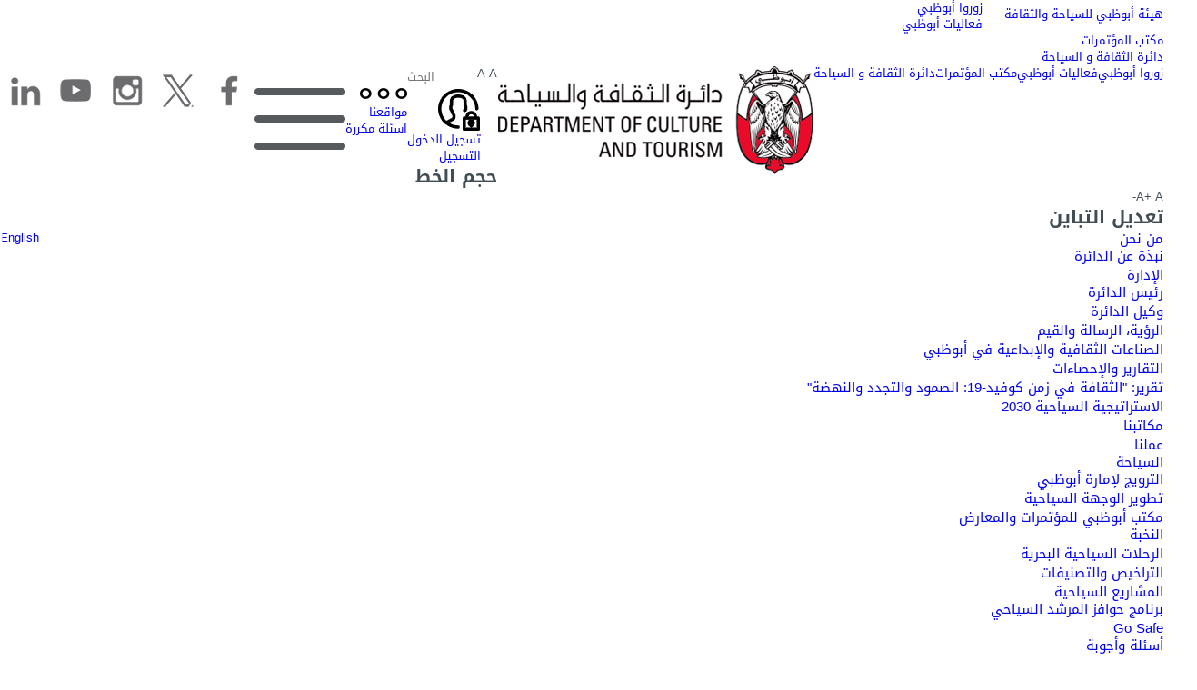

--- FILE ---
content_type: text/html; charset=utf-8
request_url: https://dct.gov.ae/ar/e.services/familiarisation.trips.aspx
body_size: 160273
content:
<!DOCTYPE html>

<html lang="ar-AE">

    <head><meta http-equiv="X-UA-Compatible" content="IE=edge"/><meta name="facebook-domain-verification" content="4bqdjwn21epsr2kzh42yreu3kvkijv" /><meta name="description" content="تتعاون الهيئة مع شركائها الرئيسيين في تنظيم عدد من الجولات التعريفية لاستضافة مجموعة مختارة من العاملين في قطاعات التجارة ووسائل الإعلام والمعارض والمؤتمرات" /><meta property="og:title" content="الجولات التعريفية" /><meta property="og:image" content="https://dct.gov.ae/datafolder/images/thumbnails/1500x500/Familiarisation.jpg" /><meta property="og:site_name" content="دائرة الثقافة والسياحة أبوظبي" /><meta property="og:description" content="تتعاون الهيئة مع شركائها الرئيسيين في تنظيم عدد من الجولات التعريفية لاستضافة مجموعة مختارة من العاملين في قطاعات التجارة ووسائل الإعلام والمعارض والمؤتمرات" /><meta property="twitter:card" content="summary_large_image" /><meta property="twitter:site" content="دائرة الثقافة والسياحة أبوظبي" /><meta property="twitter:url" content="@tcaabudhabi" /><meta property="twitter:title" content="الجولات التعريفية" /><meta property="twitter:description" content="تتعاون الهيئة مع شركائها الرئيسيين في تنظيم عدد من الجولات التعريفية لاستضافة مجموعة مختارة من العاملين في قطاعات التجارة ووسائل الإعلام والمعارض والمؤتمرات" /><meta property="twitter:image" content="https://dct.gov.ae/datafolder/images/thumbnails/1500x500/Familiarisation.jpg" /><meta property="twitter:image:src" content="https://dct.gov.ae/datafolder/images/thumbnails/1500x500/Familiarisation.jpg" /><link rel="apple-touch-icon" sizes="57x57" href="/apple-touch-icon-57x57.png" /><link rel="apple-touch-icon" sizes="60x60" href="/apple-touch-icon-60x60.png" /><link rel="apple-touch-icon" sizes="72x72" href="/apple-touch-icon-72x72.png" /><link rel="apple-touch-icon" sizes="76x76" href="/apple-touch-icon-76x76.png" /><link rel="apple-touch-icon" sizes="114x114" href="/apple-touch-icon-114x114.png" /><link rel="apple-touch-icon" sizes="120x120" href="/apple-touch-icon-120x120.png" /><link rel="apple-touch-icon" sizes="144x144" href="/apple-touch-icon-144x144.png" /><meta property="og:url" content="https://dct.gov.ae/ar/e.services/familiarisation.trips.aspx" /><link rel="apple-touch-icon" sizes="152x152" href="/apple-touch-icon-152x152.png" /><link rel="apple-touch-icon" sizes="180x180" href="/apple-touch-icon-180x180.png" /><link rel="icon" type="image/png" href="/favicon-32x32.png" sizes="32x32" /><link rel="icon" type="image/png" href="/android-chrome-192x192.png" sizes="192x192" /><link rel="icon" type="image/png" href="/favicon-96x96.png" sizes="96x96" /><link rel="icon" type="image/png" href="/favicon-16x16.png" sizes="16x16" /><link rel="manifest" href="/manifest.json" /><link rel="mask-icon" href="/safari-pinned-tab.svg" color="#5bbad5" /><meta name="msapplication-TileColor" content="#da532c" /><meta name="msapplication-TileImage" content="/mstile-144x144.png" /><meta name="theme-color" content="#ffffff" /><meta http-equiv="Content-Type" content="text/html; charset=utf-8" /><meta http-equiv="Expires" content="0" /><meta name="viewport" content="width=device-width, initial-scale=1.0, maximum-scale=1.0, user-scalable=0" /><script type="text/javascript" src="/ruxitagentjs_ICA7NVfghqrux_10327251022105625.js" data-dtconfig="rid=RID_-1954161082|rpid=1851761194|domain=dct.gov.ae|reportUrl=/rb_bf34745cqh|uam=1|app=3e844a53eaa97981|coo=1|owasp=1|featureHash=ICA7NVfghqrux|doNotDetect=scr|srsr=50000|rdnt=1|uxrgce=1|cuc=3xrz9v2c|mel=100000|expw=1|md=mdcc2=bdocument.title,mdcc3=bdocument.URL|lastModification=1765550521810|mdp=mdcc2,mdcc3|tp=500,50,0|srbbv=2|agentUri=/ruxitagentjs_ICA7NVfghqrux_10327251022105625.js"></script><script type="text/javascript" src="/_layouts/15/1033/initstrings.js?rev=2WxjgxyM2qXGgY9r2nHW8A%3D%3DTAG0"></script>
<script type="text/javascript" src="/_layouts/15/init.js?rev=RHfoRxFuwXZ%2BOo2JABCoHA%3D%3DTAG0"></script>
<script type="text/javascript" src="/ScriptResource.axd?d=6Pos6S7B81ZDZQ08hTOJpInfmmsKeroEwfGqYEi_VJWmj4Am4VPOsqRmRHhZ9dvLgiPKE9mJ7DrzGz1OeZjPKwi-99Y6TMkWQdcbA-Nnns_VYsqXSVr0iFGTKVBevbR0rXqqG8gu7oH9W6oppCRh8xYzaQ6-8JG9tm_Ky7D7GEB4o1LDcNd2N12TdO4uwjNw0&amp;t=5c0e0825"></script>
<script type="text/javascript" src="/_layouts/15/blank.js?rev=nBzPIm07cpYroIjvUHh4jw%3D%3DTAG0"></script>
<script type="text/javascript" src="/ScriptResource.axd?d=Sak5J8acHq0reV5dmN-iGRxhomgnAoZiM36PRY3j-eM7GLgEe7j3n9UQBcXMaA2g6I66us7pDmxX8TSV-yunC5rIbJATRJ_rzy4DZH-tRMDKQyw_uwRkdSrmTgvYAFZr4c7XgYyCYLQXwqLZjMZSTbGZSABfgqdsXp0bqGMnW13N6z9Gc-eK8dQI38dD7fsa0&amp;t=5c0e0825"></script>
<script type="text/javascript">RegisterSod("require.js", "\u002f_layouts\u002f15\u002frequire.js?rev=4UhLIF\u00252FezOvmGnh\u00252Fs0LLpA\u00253D\u00253DTAG0");</script>
<script type="text/javascript">RegisterSod("strings.js", "\u002f_layouts\u002f15\u002f1033\u002fstrings.js?rev=k\u00252FSaOdWtcHDDvsb\u00252FUFykOA\u00253D\u00253DTAG0");</script>
<script type="text/javascript">RegisterSod("sp.res.resx", "\u002f_layouts\u002f15\u002f1033\u002fsp.res.js?rev=wAoMiKx7gNtLcYzRgm0ujg\u00253D\u00253DTAG0");</script>
<script type="text/javascript">RegisterSod("sp.runtime.js", "\u002f_layouts\u002f15\u002fsp.runtime.js?rev=QZuY9EfO812\u00252FHP6vKipQPQ\u00253D\u00253DTAG0");RegisterSodDep("sp.runtime.js", "sp.res.resx");</script>
<script type="text/javascript">RegisterSod("sp.js", "\u002f_layouts\u002f15\u002fsp.js?rev=IOhwsS2jiKK0lsxWx1LfFA\u00253D\u00253DTAG0");RegisterSodDep("sp.js", "sp.runtime.js");RegisterSodDep("sp.js", "sp.ui.dialog.js");RegisterSodDep("sp.js", "sp.res.resx");</script>
<script type="text/javascript">RegisterSod("sp.init.js", "\u002f_layouts\u002f15\u002fsp.init.js?rev=v7C9ZcXmEYuhjJNLnCo66A\u00253D\u00253DTAG0");</script>
<script type="text/javascript">RegisterSod("sp.ui.dialog.js", "\u002f_layouts\u002f15\u002fsp.ui.dialog.js?rev=QfcC7vHW7hXFYDxqmPkuwQ\u00253D\u00253DTAG0");RegisterSodDep("sp.ui.dialog.js", "sp.init.js");RegisterSodDep("sp.ui.dialog.js", "sp.res.resx");</script>
<script type="text/javascript">RegisterSod("core.js", "\u002f_layouts\u002f15\u002fcore.js?rev=9kCBQNkpbQYAoiVcZpdkJA\u00253D\u00253DTAG0");RegisterSodDep("core.js", "strings.js");</script>
<script type="text/javascript">RegisterSod("menu.js", "\u002f_layouts\u002f15\u002fmenu.js?rev=8L\u00252BIY1hT\u00252BbaFStnW1t8DHA\u00253D\u00253DTAG0");</script>
<script type="text/javascript">RegisterSod("mQuery.js", "\u002f_layouts\u002f15\u002fmquery.js?rev=G0XIYJI9ofOrcdJaLkhB7Q\u00253D\u00253DTAG0");</script>
<script type="text/javascript">RegisterSod("callout.js", "\u002f_layouts\u002f15\u002fcallout.js?rev=abeY2vrdWuf5SFGyZz0ZIA\u00253D\u00253DTAG0");RegisterSodDep("callout.js", "strings.js");RegisterSodDep("callout.js", "mQuery.js");RegisterSodDep("callout.js", "core.js");</script>
<script type="text/javascript">RegisterSod("sp.core.js", "\u002f_layouts\u002f15\u002fsp.core.js?rev=bOK\u00252Bug\u00252FpfAotn0K8lTrAmw\u00253D\u00253DTAG0");RegisterSodDep("sp.core.js", "strings.js");RegisterSodDep("sp.core.js", "sp.init.js");RegisterSodDep("sp.core.js", "core.js");</script>
<script type="text/javascript">RegisterSod("clienttemplates.js", "\u002f_layouts\u002f15\u002fclienttemplates.js?rev=oCuPrViEzAn0pDKB8CF8Zg\u00253D\u00253DTAG0");</script>
<script type="text/javascript">RegisterSod("sharing.js", "\u002f_layouts\u002f15\u002fsharing.js?rev=i\u00252BpkUadbMp0SRKzd7VVHng\u00253D\u00253DTAG0");RegisterSodDep("sharing.js", "strings.js");RegisterSodDep("sharing.js", "mQuery.js");RegisterSodDep("sharing.js", "clienttemplates.js");RegisterSodDep("sharing.js", "core.js");</script>
<script type="text/javascript">RegisterSod("suitelinks.js", "\u002f_layouts\u002f15\u002fsuitelinks.js?rev=xrG\u00252BRjaI5OPo7vtJxP\u00252B73A\u00253D\u00253DTAG0");RegisterSodDep("suitelinks.js", "strings.js");RegisterSodDep("suitelinks.js", "core.js");</script>
<script type="text/javascript">RegisterSod("browserScript", "\u002f_layouts\u002f15\u002fie55up.js?rev=FDfIxU6g4wVWGihfBF8EMQ\u00253D\u00253DTAG0");RegisterSodDep("browserScript", "strings.js");</script>
<script type="text/javascript">RegisterSod("inplview", "\u002f_layouts\u002f15\u002finplview.js?rev=DyKtSizIeG1Okf5xG3fnOw\u00253D\u00253DTAG0");RegisterSodDep("inplview", "strings.js");RegisterSodDep("inplview", "core.js");RegisterSodDep("inplview", "clienttemplates.js");RegisterSodDep("inplview", "sp.js");</script>
<link type="text/xml" rel="alternate" href="/ar/_vti_bin/spsdisco.aspx" />
            
	    
            
        

        <script src="/style%20library/tcac/assets/jquery.min.js" type="text/javascript"></script>
        <script src="/style%20library/tcac/assets/highcharts.js" type="text/javascript"></script>
        <link href="/style%20library/tcac/assets/reset.css" rel="stylesheet" type="text/css" /><link href="/style%20library/tcac/assets/style.css" rel="stylesheet" type="text/css" />

        

        

        <!-------------Font---------------->
        <link href="https://fonts.googleapis.com/css?family=Lato:100,300,400,700,900,100italic,300italic,400italic,700italic,900italic" rel="stylesheet" type="text/css" />
        <!-------------/Font---------------->
        <!---normal js--->
        <script src="/style%20library/tcac/assets/html5.js"></script>
        <!---/normal js--->
        <!-- HTML5 Shim for IE -->
        <!--[if IE]>
        <script src="http://html5shiv.googlecode.com/svn/trunk/html5.js"></script>
        <![endif]-->
        <!---------/Owl Carousel--------->
        <script src="/style%20library/tcac/assets/owl.carousel.js"></script>

        <!-------------Home Sec Tab---------------->
        <script src="/style%20library/tcac/assets/easyResponsiveTabs.js" type="text/javascript"></script>

        <!-------------Menu---------------->
        <script src="/style%20library/tcac/assets/superfish.js"></script>

        <link rel="stylesheet" href="/style%20library/tcac/assets/colorbox.css" />
        <script src="/style%20library/tcac/assets/jquery.colorbox.js"></script>

        <script src="/style%20library/tcac/assets/smk-accordion.js"></script>

        <script src="/style%20library/tcac/assets/header.js" type="text/javascript"></script>

        <script type="text/javascript">

            function ProcessImn() { }
            function ProcessImnMarkers() { }

        </script>
    <link rel="stylesheet" type="text/css" href="/style%20library/tcac/assets/arabic.css"/>
<title>
	الجولات التعريفية - دائرة الثقافة والسياحة أبوظبي
</title></head>

    <body id="ctl00_bodyTag" class="">

        <!-- Google Tag Manager -->
        <noscript>
            <iframe src="//www.googletagmanager.com/ns.html?id=GTM-TS8BVL"
                height="0" width="0" style="display: none; visibility: hidden"></iframe>
        </noscript>
        <script>(function (w, d, s, l, i) {
    w[l] = w[l] || []; w[l].push({
        'gtm.start':
        new Date().getTime(), event: 'gtm.js'
    }); var f = d.getElementsByTagName(s)[0],
    j = d.createElement(s), dl = l != 'dataLayer' ? '&l=' + l : ''; j.async = true; j.src =
    '//www.googletagmanager.com/gtm.js?id=' + i + dl; f.parentNode.insertBefore(j, f);
})(window, document, 'script', 'dataLayer', 'GTM-TS8BVL');</script>
        <!-- End Google Tag Manager -->
        <form method="post" action="./familiarisation.trips.aspx?virtualpath=ar%2fe.services%2ffamiliarisation.trips.aspx" onsubmit="javascript:return WebForm_OnSubmit();" id="aspnetForm" novalidate="">
<div class="aspNetHidden">
<input type="hidden" name="_wpcmWpid" id="_wpcmWpid" value="" />
<input type="hidden" name="wpcmVal" id="wpcmVal" value="" />
<input type="hidden" name="MSOWebPartPage_PostbackSource" id="MSOWebPartPage_PostbackSource" value="" />
<input type="hidden" name="MSOTlPn_SelectedWpId" id="MSOTlPn_SelectedWpId" value="" />
<input type="hidden" name="MSOTlPn_View" id="MSOTlPn_View" value="0" />
<input type="hidden" name="MSOTlPn_ShowSettings" id="MSOTlPn_ShowSettings" value="False" />
<input type="hidden" name="MSOGallery_SelectedLibrary" id="MSOGallery_SelectedLibrary" value="" />
<input type="hidden" name="MSOGallery_FilterString" id="MSOGallery_FilterString" value="" />
<input type="hidden" name="MSOTlPn_Button" id="MSOTlPn_Button" value="none" />
<input type="hidden" name="__EVENTTARGET" id="__EVENTTARGET" value="" />
<input type="hidden" name="__EVENTARGUMENT" id="__EVENTARGUMENT" value="" />
<input type="hidden" name="__REQUESTDIGEST" id="__REQUESTDIGEST" value="noDigest" />
<input type="hidden" name="MSOSPWebPartManager_DisplayModeName" id="MSOSPWebPartManager_DisplayModeName" value="Browse" />
<input type="hidden" name="MSOSPWebPartManager_ExitingDesignMode" id="MSOSPWebPartManager_ExitingDesignMode" value="false" />
<input type="hidden" name="MSOWebPartPage_Shared" id="MSOWebPartPage_Shared" value="" />
<input type="hidden" name="MSOLayout_LayoutChanges" id="MSOLayout_LayoutChanges" value="" />
<input type="hidden" name="MSOLayout_InDesignMode" id="MSOLayout_InDesignMode" value="" />
<input type="hidden" name="_wpSelected" id="_wpSelected" value="" />
<input type="hidden" name="_wzSelected" id="_wzSelected" value="" />
<input type="hidden" name="MSOSPWebPartManager_OldDisplayModeName" id="MSOSPWebPartManager_OldDisplayModeName" value="Browse" />
<input type="hidden" name="MSOSPWebPartManager_StartWebPartEditingName" id="MSOSPWebPartManager_StartWebPartEditingName" value="false" />
<input type="hidden" name="MSOSPWebPartManager_EndWebPartEditing" id="MSOSPWebPartManager_EndWebPartEditing" value="false" />
<input type="hidden" name="__VIEWSTATE" id="__VIEWSTATE" value="DZr8wFS3GZNn5zLx4w/lAw6rx4HA9Nn8583M3H6em5BcNpwhZQXZnoaIDw8ZrV1It4oo8dXcrGDEjyxCFgBSwkrDVo9lWmmPfJt+7kPlbw4V18IN6smDT2mZeEStqEOOG5hc/Rv6OtCEu5454q3eRGimAmUOPi8fzW0P6wPXamh5qge6BL7eq17ICZF+TixweyJY7PkUA2dhNppvPIXuw87ymK1fHvGZbuyz0ASBTX45fui0860wU/H8PWUcYRlhwtwbUPmq5erzthWYz5hKIQCIXflVJUOg+xH3+n1DnFq4aKwgeyp6fAQg5+rOGr6AHoV4FCnKQVHCFeq7XEyfsg3z4xQedxPc5J6ejkwOGEGAsQyY+TbYvVm9GTghtIwdo6PuSFofigYuVCTD5Q/JhYYiWL9IJq7i4zA0FC++WDXh4Sn08gWjK6snNzxbk80+rSHd7ay6Jjs4mCXTzYh6p7PIkXBfVteT0E3oRNVdioAhwuiUQOyFrTw30oZcksn6rk9QXn9wMZRJx2vgj/dAiZpSudJjQyok1lF0XpTzjc7cGzrVNteNvaNEVzmy1eHJPhrLeDpieMXTZCLDnXKILk6zWlhhy0Y6/yuvezjGGxTs/Idrcaqy3xdkR8ivwrBPxjHbdscIr5EVHlhd7RfYG1QKPsdxU68AhhkWI2RHmg59bwycUVIc9DQjoHu7ULjnqxWuapP6T905im1R/OZH81WoGtuQkAP9IMy2SV+JUZmTgR4jvJQlPRfc9ewjkSHva500LXh4vgNp7Ew9ugwWs1zwIlC835Znp4atW4t6xP2d99mQQb5MhTQRHfZ/OuTyLihpYC9brOTUN+ZtfWIX8tNrxI+oNsfVamd9+maQndX+cIAOvcI4e2COI+BDPR+nTQmLyL1G+ES3/lOIUv2NytdwqzgY+CgkDC45N3Ti/CpLan2cMTVfqxb+OmtvbBcrLda48ggWg11UE7lT8pHU4x6h+eThEUGos+m9HWZvPZKd2jwcBageCK9Xbh0bO9eOc0ZSNWN5F4hWcWyyR9N/8zueZ6Ukx7aO5mP5veCR/a85pSwSgtKBzVRIAXp2Ca+Kx0G0XcG8HmfIS05evjQPiCmThHKtkFe1rA7364NTU/ydfz+XhAj0UFKV4bmSaPyFddHwC+Wc1eNvvTME0ZREZO5syKZPe4mz2gMMbzmbDCR3rjbzuflzEAgN7Ru7q2lplp6MtbsZ5T9FpRLVa1qSgy2028lu9dkJY2eYa1jo5Wgpd9yrGjQdggaZKQpR9mXJ988a38baK8XFhYJE6FdH1slEZJx/J0djJkgwopVjDX6jLP0s2xYPbkN5xNS5FqttDMu/zxSLye0rAjY+RI/0vRpkPovM3/pmRIbP/lzrbzQh/+mwBrDnuYD1ZUrD8adyk2Ux35gztiG9Sh8U/beC4yDdMR8MwZjXUzU4ZTwnnanMKCOvmPFJMUCKY1Ul5aVOpPcca/o8G9x8ZuTaA3Wj5l12Dkm1hVXouJOFKeTDs88z/AORhgFK2mMjilgttiB6lMFHn360zovb97V5sDk/yBah292A2sRdbFC936HmItokLGIXD9gJZ/0oUGzzU/FTbI1qqSs+fT5yC4n1ZZVSluU/Jf+gb5O43TcxdZVZIlE5AOCAaZ25FRGYC++F0zy3TD/l5GxGRvZyZVBLqOCRJKtVd3Jp5+XO05VFztbtDvmYlCkPUGyY7MU8DfTCxRwIgUPh3lSNGQgDXwknGN1uCh6T3k/e21urtyTCZ19vYrPebY5WQYOzsh//W5zAW97MMBCULn4zNUq5eqtprZplP18Yci/9OKj3jQ+RltqLYyympwe+gxK6L9e8+ghfP+0CokSiZYgAdZsPZBOC7wUm+ncmFtfKo0OHvnFKip9kO4AiS7al/Tgeq5CGCHk0B72JLmqmHBusBm3MIdpKxe9F/[base64]/CqNd09IAgJ4sFwl1N/xoX//+rg4IFaiVV93hdl29FPXcvlS6hbYW6mboCfzNmQba+WIwdJdM1twKqGB389nUiEHjokKCdumOO+Fd5ZluHxE0Ing6m/bYtB5NdkHr74w/[base64]/LuJ0e6s6rbqQW7cO5YcuuEUJj1CEkL7AXLBC0aQfhqrcTgdtkFbiv6dg8ERtg+mrQE/MMvVDbeD81tV+tM469PDeuolHFQ4wTXlrQuhfmgNopphfH2jTvbrFx3eFauvzkVuZBZW4b8PyojE+G5wyuU0e40XbCeOOXL3ZSdUA1bJhwQ0jTELY8uw6tjvTX/[base64]/d1dUe6zcUoYdr4rMzt0umrOpBEtQwMoOL39qKXXlewgtLlzyVkyOBGIpnzfGgKqw+6JbHiSN632iOFOaaLcfgDEY38LnUmBFktYH0hJcqAEr2f3tlzD5dJHX4XsfYJx58iu/NLg8qdidIVyYRELXgijFlhqLUu0A1/LSDRH+Qm/pV0uLQqUeebGnd2jZ3DmqV0mqMYOczhBtCNkueEr5Kjjh64nOZGs+FnzFoEoDOGq0WJUxBFsJmUF8+2slaMECVgMfZYP65UacusNCG+NWU3XJtIU63wcb1ahTyTbp1V/A0qIoEEQJ51VFG+OBBesyG+BeyS7Fgl2bMFvV9PrfA5DQ4MXZsyLCapLEOcHe6umhH1CFZLXzYm2AwdqNf9Hypqfnd9UFNMbvMIZEU7ivTYmr6YCBhwbQQPBHKbkZnZTRStRl1x5P5Tq3ARY7ErY+57KI8kni/7ATOdcZkfnYmRkHni5ktbOZERd5hjdo0gEfPu8yeoo6AGX6AV8agoNLPhVzwJyBjneuqiRKa8wgjH9QDJrQBcajz/VuCGmefdoh4IcbRK8eg7kkhSJqD68NEJhrbPYuSb4Ew2hDP7gET2pxGIWW6fcW9iPE3MkMrX+Xggh/SSQDm/k49TsA45FVfb6Flb47SD7+TFY6CqGrTFxo0IZiP/49HVOZ4MjwZ8HisQXemi7lkhQqxqvDF6pZryLsoVBrG99vexm+B9g9KuedWek8MzpNhzEJnxAfKbpvfFy8AiozNHwlRvIiCsLbYmKmpW/R+VcD8pTcaaSOs/uSok14B0/sHIo7Z6JixbwCL9z/OsdJDSLYxwCeATr7aVIl799/X8iCQBhsEjQ/7SJinBPffoT2IxzyebpdaItlnb56OfGMe8pvf/tCHR/vA+8CUbTXx68XxVTYWxg0dr8zb1K8Y/onh34ceveu+qja0knP6C/fjg21hs+r3qsXbESYyVQ/wnYzzAC8BogDAE/2dAnddyht/OjZdx30W73HWf8cHJe0dzzfZE0A2i/LhXbQzRsc/wqw6Xgg/yXaxIYiJKsvhm4i1pa76fJCrbFJSrOAU8cLFbA4kpYVWuEuy+BjuLRlZHEWP/EDNweUKNagEsxRmHOz9nZZDhx75BUJN3GRljjx2BkJhgJi723vOGvUZBv798LPms3iOF8xA2TQYCRd99qii12GSjqyRvc9s1lx5ayyCsVf/3+gadxq9AvKLrOilmehRKzYDa0liScAOJgSifc7FmN47aAEXMcxHQ3WgteNQXpLDJpMkDCb3pipuEdtXnbk/onctDeFAA8lqq3X1CWqINrTmbyZrxpmib0W4jdVlycK5xEdNq0mwDcOnpVmA6DgwubYDFd62qo/CCA6ed7ws0L1cwk972lWGN2n4PLu+vPinNM208/oUy/[base64]/23FUIZ8EZU3niLNUSlWGs8gNUV7OaUG63d+UpxX5AJqG2HpjaOkcUKe4VCyVWKEGV877sig9BKdUu+40y99GVg42o9K7ojiSx0GdBY2/G2sVu+r+yHF9ZKTHbe3ZzxCIrk5Zsc04RARlUpeS7PTIStRAQcQcFIzxQy9jYdELsA1STqE4eAydSSPRq2dxmYpu2ycXPnzoLtmN7bUe37U4y1Gxwa/0vNZXKkSRyFm9CcDUJmozO+c/9u1nG5UyopeLNT9dEjHL0dqwGtg8+9HSnvu77/7dR/[base64]/7xW5icyt1T7VA0sTwCfVJu9FfhZnt5ieTxP56MfX+1orH7mzjfrde+pP/PCT2NapiBk1tle1U0QfmKWHmOCecJS70D7oq1kbOCeF5U4SMfZA8x/[base64]/weV5vicPFUN2YW6N+CCA11aowz27hJBNz2zj9zQFx0a/YPeopsm1UddDJ1yqL8QS2sUbPpyCmkUHD+aDV8geXurM4JqzNsGRbPLv0K8Kbt6AFej/pqxZjmXOaRL5Qg4gQP/xenZU6r7DnKyEis79IJmavjCtPsEC9EH5MJfCH3bvaEfr+RJyni/LmAcM/G3Hna8Y6uHjrruKQuc3fjsest3LVUIVpcO+b5Rrr9HQB+1Y5DjZcfv+CBAzEkTN03DyN0XIdGEjMjQrZ2tQEQrlZb+S9GRa3JSSzHjWWv/ZTMNb71mvdFTn4SpI7x1Rt571fNyN66J6ZXgVMpRWQ7DC5zC55dArkXNxPFBvldnev0yJIg/ZZYK5okJDvKo6z2AtXjozIc/Hk/wyv8FGryGCEzjOcQ3jCJE5mUWrDv+Oh3tQqtrAh8tBLvGGk+KjsVZBuspiOg4xlsXz43MvLkvmsiuIQOHwl8jJMdgyu2+L2UgwoXPleQsQHsnU3F48jUwso4RzFVEoaDkDw+88UNrt5qjIZlR/pDGd0RFcvKCfkwYX/glk9rVI0SF8goYgTVL1nm7nzE//FZvS+KWm530yDatNb+qbeJZzI/jstgg8kRMBy4CHHajLOVfeg7eI7E8EMcjvCyP9bsNj5LM1DWCh7Kdpgsg5Ew1aDnpusYpFsos0dp47a9NHw2pB2y9kKpUu/tz8i3KHGahh6ISrw/ieA4GQZVgoifAUqbzIQtkqreCkPOWf37pKv/CArsBUKcUMrjYtkQK+5ld3DzGbCVS/07oInkyMwnJfk0z/x1TQ/CdI3aGFmKs9NE0Wsz4xDY18xGKTsikKqXDeYfzc8lxyU4aI2N4gqqXTnqPhW5aMLsdTYUfusFebTMj1/OCX5zzUys49N8OekfPmiGwj6MSFOvktsvmMVOnQYWB4Crfgu1WJ5HAgRkbJVWkYx2LCI9FREjv0Du09Y4Ec/yKJOkSHWmh+O9WXwNxtA88nOLO8Kq2I4Jj14k4ukGbBst9teDnkrqhoW32vZJjvMaiHSL3uDDw0ec0Q8o+g21FhKPCRb/m0kBPVrE18yO/1Sgz9YpjpMVe5eDf+pSejx8dshquoMcBaoKgNaIqluj9lsIIfLNzEJaV6ABP+e/g2aMS7i26aYEJtnm1W0Q/Z6LLKmTLyUR5mh/9x2Jf2UrYXzyXqlN44KAhE0CcxqK0F6GCJZRShhIk8s0ynSTdo7jxNGjwqwX6mqV5I87pF5pW/4xe26RTY+uHYjfFlri19PxP2QnXRa24NmvULO2RvT/EVDbw4eePzV7NmRQR4bRWfSq7Ww5SUpXTTA6MWBLF8YdMO+ZGdGgRsExVPtahlya8D/obTXKCeqFoTsjXrdIp627xFe/KItkATxkZH1mtNLrFczb4La9ej9DCpyD/+DCqMWmeAdgWi99NxChNaLb/6NNl0U1dn+2oDxtMSlWLgNJv86mrGhYbIKzdrcUPSv4/YEf0GMlLqIUkkiswlgbLnJcbDLPKI9bZ3kYRLJdeXwZv/SV8Tnn3t0gVZtLYExNl8kMqUKr8eb6oQpWpBo/t2tWErKLE9zQnZccXlbAqKUgoi2gPWbeleTUBPLffgNjwW0NrNPaq34sUdIZZJLc5m1Sny2MfSTPwt5hd4XtT4bFc1pPOh4fkAGkW1x599yxW/chGU9GunHc36SFt1C12X992/w1qrdiggUMa6cgN1Ap99lspquOwnEwAFLqDYrK65S63FHjHvkHCjHRDFxpm/fRH7Y6NBXVsZ88/sNXom00Gb+X6zfNwbvl1HmIcuv/aK34HS4CKod9IfhlluB0bLgSO1YczjJ5ENU19r9xFqiXxVD85ZE6aum/Wyb9nFJOlktaFgHjX2wdESlUNZZewjm1iBGPnZ34UsItXNrTnAbDXH0j6vWxgczhpi3jZwxrbV5+k0Oxxn/wdVQEZAbiHJcRyxx/9qo+KwUiXbqfHOISzPWf0dHQcns171oaufLlPw4hJn9pKxsC/yq9P7vhacVT/Wq6uf0P5xUNe8lNgZ7WRcO9o1+G/idToL81h+HdHSMCwcIRpslkylwNnTPz0gDQajV1vtTr7BtFnf4CbWjAVKNJSnqFtFdc55jwPWcE1yIeR5uWk7t9VjX/wELtn/yjTdLerAE+Sf2ywRpF+BjdifVBlZcDuGQmiYINz/jCnlyjBPi/pKS/6ZkYMGoF2FPwqmQc1BC6pbVf8WIiMfiJLc0FwXxRBGX48gXoa9TR7kleM+w2B5VZHNq0zvvIS3eR13YMnHH+V7OabO4YHU/Yggf/[base64]/iicK6aE3qaSkpqlheCIEt74uufaJ8d6QT5uOZJpvhLGD4CBL8BCxtT1lOktpe8+Yu+eIKNCefP2ZeRm2NKT+fCfN+PMLQKJ35Q/G2Y6WAswvs/Cp2QlNrsFy7nPwSxHlrHJln43CdJnvzUIpkxYPy68VK2uyx72t0qZADtDZJg9sa8SL+phf6lv1n+cNuNkBK2M72qbyNa3An7d5icKy4x6QQGoEQuwx24vEW57cP4zrR69wFL6oZOIhtVOncJ4YRWc9pMNI8NEYsx09bGu+0mXR9s+brcuizidYkykvv4mwH51QzglJu/UZogFynHEfKCImAXD63vxlC5XLpd7sxlJQOMzEC+HqX2r5/6Z3PRVUW/P/KY/eipQ5Zu3OFKllfpsjoy9F2p3U5vFtQ1tPA4SawC8YDhbgNOhrz6eBLZeuu1qSMSDRdabPzlL+sOY/a4B/79oNT0gihJs5ffSmKmDaglBGhelVXKPWkJHtr0hAs8zEhcfPOBOeDvQcmkukGgZVTdfcJ+544HfjHkKlAknZQk2n5GcXOsMarug6Iy7MHa9PZ12k4h6TiyTKNGi0lbjWDdSeR0sd/+Zp5JYdJdQf2DSTwiZra3afXiYOPm7WuETT/U82HigAaJM3ji8vNtY2Ptfoy58QH07yxw4C8H55GdLrtTsRIaB2QAq7zTKaj3wEPGvj6vSYg/RYZBQPt3S8ZTf/rs+QsQ6sfsJSui1lxvxcagZiYWyebWuRKg7UFYoS+ciNVyll0j9wDU6nvpPXhSuPjg61Q8cDdfzs/6JrVrfRG0aaI5Dv2NNoZ1qFsb5gseBAZMy4+sLmrOP7k6ssgO4clORz1sQLhVP53M+ors3vi4qMtU+SqJ5LCjv/kZ9QXv8d+/DFXOa1TZDUvE/BhALflrAeI507YLkaU/rNbz/PNsm2nWVh9G64atV5IF9pU6pt258Nzgoh5MXglVE7i1hl1tZ687tZYIchM9ZZZZ5/Kgy7EqjZcZ4mS7N3XiUTJRxmJ3Ah/Q310tYizE5mXK0LFGz7qlQYCWnHFG+ozhd3Ve+6/2SApwqvMeO0ldCuPItww+i7xdJEEDGC3fxEtYfOa/48bYBA4TSfEaYCoB0RSRgEJWZFx9RFr18Sit/QFNJ5kyQj9ZAG9BLJQDtGlexhtTc8p+VSHw/0c329FHTKGcU+y/tlPCrEPnwThWsgI7Le+z3xonofdOIsja1qQFDZX7e1gbq015VZnB9iYBj+oD39KDSOIfszb1mhw9oQ/[base64]/RYV0DSx7/y8sFt6aqR8yIQD5CHOtZ8xKIZf9pC+BRf45vHYHJBrMY07JF56K4034zkpxGIAF9jCL+XosIrPb/mU5Eep78YnZT2fWjLMN5wjKajifuMUQni+DdMy2S+QN3G0dy1HTdWm2yyfTIsSM2lGNJZAMqG/tKHiV52TnOGbacNPPejMCmCsy7wmFKHKa5lLdrKBSIxuzq2dmBo37BhbsrRPAPGPhslTiQRUqzmSVJsg6Ds8PSqxC6zC37yBigntGrsUmG7SexcEi1o3xqQl4CUdZeXTs3ufYzcjlAGijpZUafyGRK/W8ydo+Ahe0+p2zQP3JrpPem8gQeRqVkxdLQE+lP73xyNPPqxwsVOkWpV3MJcpPgcyYpq73tM9k8ZPYnD9Fp+1en+XhWQnM+jMnl9oXFkZjjiELgmQY9bVxAhWCjsyqhdPaaItD+smhh80yx1kmvmFjlPqPYZNir0KiuWYZesGE/TeHTcnN0EbkmUIn0Wj0i4VEbak39hq/Aijv7At9si4bFkA46lafRENt+EbMF2lTcS8runU5USM0XpJZR65gqBVrF/UqcWp0d3w+Yn33hep6JItFwmqJaNLxUlb5l7BcnElpsmztrogdMJWd8rletxbT8gmt+mVwzarMnCe8i9AURyi7H7uPlxpqRh4ecKJ7Xzrz4xrCnZr9G5dEq9qwQJWRKx8Fz7GdbzidQ5S0Z4iauDN/BcG7dYliZFzS2ixIBROEGmAQ2ZodZpVe+1/VNp/V/Y8mOjYAcZLQXk5fWtlN2wM79jPNrreKMohTkqM5xXCi0m0ey4XJ2aEgiw0NQpr/SAjGxpXTs1dSShPEww+B92Z/Dz+UQn0ph7yCP/Jg27v0iQ00nsKwxAR9NAaNspN8MuhQmHaWyzFYUCceZXZBIRYnJsTr7OnhJ9stw4Zo/kJOTULLQF/BhUxFZSTXdA9C+IKX8jPypfZTMyr6XyX90X2qilIN1bdCp+VyGFZRcroPEZumeHyLk+pt/2eWd0MI3Nqv7Fzgrn6uT4qY6Zcp0ChWBLgT2UwCDhP8SgvAXLyHOYIgnocDl/5nN2qlf50WKHSA/XUSItqjT0Z6y2axzFOv8jAVK4BeKx3o2DNduUSwuLnypU5KL3oqLf/dwp/LTBLqNAhJqH6CTRBxvTpuGJkvgktRVmqrynVkQ7WG0BsYIkX3TrvQUdvky7dulxmo92GTeKOfqfM6mm4f90H4CHA/hA/9RTTukz95dLZfRYWTG1Gw+UOap793Me9uthNSAyjyogFu9UgabzmxT5OJgSWMPY9tIe0aLMoNHlKch9JLqoxbvxOB65MPQl+tiklZPM+pXIWkA/Id+Ay9ilgEZ8qW4JJbXFYZK5M/2mqLNNez75vugA4Eczko6x9hffkINRJTexAWQFwToMAV/POnuiWyOsh5+hQHkSv8qcRkayOhNp2du02PqF/4Bm9MG7BsPzFOTMNzV/BP2epzVxd0erNEIptF7P452z2U6mnKA+VaR56YpJL50qMLoFCsgwJH5SRTyztVD6Z5LYepSgIDoEIn/MLOJLwOyjmGAQv5GNCjHhJrtv0+9T/kGGYIprU4wRRyg6Xv61mztT/s50d4Aea1qo2FRQs9B2qVV8BYpvudkP1U3pxac88ZNOQMIQMGHg5sqCg9t09Vw6tnQ9WMhAjENmc2Yr0f2P3ZouvthTJDW+xDujHiFWWDPzf9K/DG9gNyqJYuiPocw1prCmJrgPe3wLvAiA2kY97CTYr6uR7ernFm9ct7wtsbeqyKOhDNvjZMKz/qm7XYpIVVn6Ly1L/QrcwY0w74heMuyl5UBOTH9wYvUps8gQPXakROxuA+dd5D/PWPqXQCQGKPoRzABYJ8NuSugJCf7wIMFaDrW0QyJ2Ag5u22wy8pEQSysNEM40GMGc4I3mg+4iDR7CTsfM2aD+B2IA/N86my2uQ/hDpLmP3is+fekGL5gW1S7++CATx5Uts93tjzhFcU0kYyeyLfCcW7D/0elgiFqNDjY0RencUdVj8sFTzkBadqJ9LcCCsnXnqm/BC/cxbtMLSCYS4zYpGSrNJTM/lYtiRutkIs55D6HXMaDkktXDnuduscqysvWys4QhwlM7cPIOCSzO+NJghcfaVdnoEhrH165PFLGkm4aYYJ6fpxyEcQsr7Y/b9mY1P23moFm9vy2Zao5Niofy1YhHptNYxaNIxB6ciqXv9HpbMqt1JCJGpDo/guDga53AoCH89ot0koH/uiWE22MuK0MbxlM5ZeFQu8omYJ/gHHCnpqDzWE7pmfLSpayx/xguJIFArtsM/y0c3nELXfwGEElojhtHo53kfkcdmRba+e56quOOgCWeucCH1V013PmBbNotrakjrUPQMZSuN0BmjOa/kMn2rR4aUg313F6EDVw2SbCaf/A3f8IJc1ougnMzTffcFIluQsDFWubEIhD0JZCoQmp9qJsfwRinPpALt04t49KAVjoCy48S5B2Eauu0oV1xy4F8Pm7z8AkHyh0B+1Qy0d8VIdp8j4l7vWg+zFhIeyKNscLwGBP3DLq/rzZd+bn2n72gxTZoOONHL2cVTsiiLL56YBFEaUJ4YxWOTUGl3t0unM/RlYf//VRefTXuNVymc99URaHwp67v4MSCQ/[base64]/3wTh/a1EQpV8ZlhST1R4Uz5MhOXg4vUPSlIgZMk3zV5JzBHIRc62SiVQ6tjhtWAa5vzxVfpxNY/0UWJqXGC5rqyAC+bYfejkVqn5qjQlXUFhGg6q4qPI3RpWRbKUhYo7IVtOnv+TcCiVyLkp08OFYNj+ZlaywIk8GqPBDcX9R3yXZ4qeuXraswoUfNlQCb7je/qqVBbVhyvh5tuRZIafTt8IU5bv841uVCse6oaCD3CJ34upJMJ34tPWdo5cJFQbiEbr0FiwFdVZ+tR123vKE8GgZ/57rcVVSioYrtJLOTXlAvEik56/ihVM2vgnLHsfuL/M83ePxTLyNWvhXXjwIoQs1rDE6YDd8cehUN/uR3xNzT0trc7xkLsg0Nhr9/i6It7Rnzzlkg1Sm6MKaBCssvDYNL3juvXJDN9lNEcnOaXu2b/5zetzC5QDXbH5RubNF4gu22pgztkCB+dswmB3H+WpqBST0wXYuVl1GGrNSezuMx3Gj31/LjKfy/nEFe1ITsgdD0n3zRcMGHSvpL4n6JE43AozJvbRmNJheiICqvy+wTpc9hAPPBuEuOjSD7Y6bOmVVsP6eKFGD9EQtEbn6Y1qHMuOhKGNyxv9UUJsMOX+qdfMpk+GgYwZvCaP6vcSGboR+4OqhMLc+h4O3qvxHPd43g+jOORWmwgttltA77NSSh76EyymK+A3sTsE8/cog6Wwd0Sx8+s/ktFJiB3gYz1Den+fxOS25TNsgI/1hMWgg+eFtcaK/PEyPk4XOZDz54ItQiMR8ybd10QVLsIeMiZhUj03Odwf3o7a0NJcHYz+Ow/ppV4sOj7hr3kU5UE+70CHr7u+RxYtWk2KmpDf8BRFxCjJ00cDfGi6IzyNyg7P4nMaKDglLrAwnsaLl4DRJKJh5d13BevwpxC22LtWyhy2cBSpZykE15AzBsGqPqYPcfJTay2nIZB/VYNvcWifRJ2qFX5KDL5s4gECS7Wwm9xP3uYpxpxMVprzULl8zjFdNNILZFdbDvbjYV74kId6+ncemvcY0D/cY3VjWZ51y8VwOQuScglnqlMZIdOHbkQzOJSqagMXXzeGpF8frPa+bq/+DG1yZbY8gtfapLXjSBfROaLg7t0Kqxqo0axtXqLRIIb9uvwMEfrvWDBBTQNtm8y+mydHVGcLFWPof+LSVX1yKpEpUt/uAKrzln/8d4Tu2DqjnUPouGjH0CEm9jDP34SUdblfMKkA0Xp2KWQx21BMseKPXD1T9wGbOAIxhU3HC4Kh1pcuvODhEafKhRNfWoYO68dYJE2DWTsaiS41Ohk4vnPEYMnAsK2XEV2G0zZRA/z12To1cb/3D+5ZvEJkqJF7phE2Rw4IE1zQoGASD3SmNIuH6cgbwoVuCNCGiEMwuu4Aqscr5ZmyqTSBpyuB4LLhUsSe+4EXaXcOsKjRuvB4pEdUwbFFcnXcOHxS7BsCWoGgklw9YYswsnx/BD7qdr0JTOLfcx6W4hNt0Vi30TgesOOd9AjN4s4Xn0byKs5Yu4tLUyXUYAaQZY+sK/kQG1VdDIKHpe/Dq3joRHE97cgNyLyHqru2zZSf9o1dFBRPeBtJ7t9EWUZK8mbGK/1LlC26865s3O0rExAy/QJeb363QlWp6DXEvMbRYR0Soaoq9eZKQDXwzfvD9pV7Lg+7qg9car3tdGxDaXmGbFVrSVIo83sA4fIj/QBRvm2HnkrsLb57Y0BTgfOhkJpR4kU3ZM/[base64]/EQbIy7+2A0fi2Afkqla6RAR46rClcSDArS1LA92OWHL5wCa5500M9bVUqNXtwLMeBBe3OAkGu2ax0jfkdSwqGr5SqMGzVnGRm80dzjydHyibMMe7Z8EbuBi09nvSYz4wFzzk0Zej8lGJ22Ghul7ArN7/[base64]/DXNbzOAvYxQc80DU8/VrKDlZJSO4teDgqSAbQYF5pG6ONlvlnmR/iGR9oV4pRdWo1f53wMGLnllWfx33GbaWWYcdZdAxU8kBhSKSiYIX/EW6wScvgmhClE3BtsbvvRY/9ybpCAiwnfI5+ji65pWdAMtcmnGaKxkwh3aK3IjflqMB8raD/26yLD/OmvrMO+0+CKiVAPT0Fb9FqN8ANvjuwyC/PiPODJxiRXMEpccdAkisVItASeBomexsnPXV8qf64olSUsQNvlWfjCa+GJY3WZB0okdrTRxxvBoFNmcGMKehG7Z/GAC1USGPr7wM/r265gV9ohbM+6GOZeZvj5wDsPAXzC/kb7peDGPyhZj9WeRNasZDPPQXC7DXTtD5GCFF/QuQaImt0UXLevgkTNl3GJrr7WzknepJH1DpqE3opnaCCou18ggQs0/ghjSmmeXH0heDYeg/qfAd9SjRd1Pt4G+InCysauz0WpiDWlF9rfHxOQQa3o+/Wr2bMncS6Acd6s/jBAPw3yDty4bacq6LYToTv5H1GcbkvBXxvvbhc244x1STUvwq2Yttl+1s5BtEbPqicF2k79R/Abb3m63eBCOHEungaGGR7bi7O/wn3En02QmMW4Mu0PNfS1Q3/UEHRnSOcrFBCwbsaZVZ/re3eKuRhP9B3dRolYPSVBEEl/0KjoYh6QTJL5J996z4SG6KuV3TqqY77eKC0KjibfGxIxD2/sbLfy9Y9DH2TGMVMNfNs0PXYrZzBn71qW6QuAPSxj2sKCP6xRxOLwEjSpjzfxvAAKvmZ3TGliSaa6//JBP0xFbaqpFhUBCXv6zeJiLtyKbmADur2u5viz+wQQfZ9jwaaL9GBRWZafudW4Mj62UsgHkZD4ZUB8j+rKbV9ow3Pvh8PxCmd2VXfT4gSG61wqRIyRotrmngR34LHuuu0o/8zEzQZGEl9eAUg42q5g0Evjk5YBSi4QhLiSlo2vfFT+zjyXQS3xFJf6wL38dNT6xA31G9m7rm5LrtkBYrEk19DVb5W67VwJtvsvqb/c2wNYbabJynKxZTkRrsWFTMmFGl7Ct0jPEqR9d+/O0xX+UbMkgcoDZakCj3N3C3dFWA4qehKbaQMvGKyG5v6L3VZ6lD5l6OjKpy56qrwp63BUfguqYgkCENo/d34E7aCDCJmL9lscHPBfLK2a5QUwBNqWdIbrNQngbKTPL/7R4zkKKCAAwcHzb55yi72hzz4o1jGOiwFVKvxt0a4XBgS+/CwGFSxrRVMocklvXnKgkdUHge+fRrlhQD57tKXXReeT04XSTwbNiHvlwRxYeTxnWGq1I7+fr8BteZyDura3j8BdRDGbwVc/PTWBiQtwUIbAyg5bMrl1fEgtU7yxcCJngBagT4XOikUQ5hCOzr4/uq/21/tu6iulxKv35p8J2lLx3p9Ja8ur4xRYhh9XUy5BMPLEgNlwhS646M3dfbYPbQEBU8umKtohyzSYy4RxUtjMIEHSxrb7MoieC57LGZqlfITvqujA1MqebL8cthKh1bxy9Rd9uHk6mwA5T/yrTa63MvnByRrNi0jr54LyeIoOUVrufiT1lpwgt6bi5h+SeBqgSFkrunh2wErEIetl8k7yUrRd72cTym78bbw2fjDf4AHKJq9FGLhEWg9mSrHdhVmVBjpvFElFex//BwQt9obWxe4mO3dAAmyNOR04harJ/cT0NDKD7HeSWpBErxmOs/Eo647osBhbtKhRBj4oinNwZHZTHOsfBE13J9bIPmj4qph7C6J2iYOcgpXm8OEMiiHv6kdU4oOm7tzwgL/v1JSOukQF9bXdk1XxjBpnIuIWRQxWxDKx+YsgXxTLAndR3nH9HlHUM4lPRO9jmcX+y7EWTfd82syUD9uuXFG1CZy/7vMHiJeeD7KQMxEu96Se7UD2cO8fs0hn98pIkL7ZKJUmXysZFjvUHPXF0Dt60rDft5XadfOsd93SLfTIYSwvm8Dyr0Wa5zXyq8FqFK7ahpVKtvKgS3DScj19rkpDJ0m6DrSPSDiv5/cYvV0RD/tu2pJZ++gfyKl/UfzGmhn5OhbkIgiS5aqmTd3th/BCcRydNXFEwT03RwFJTx+0wjXC0VnN2Iyda2olT9yw7Xvp4dDfAEsHVs6SYuFCSd5ET3Ar6LPv4kftE+QyiaEMKl8w6pwn4LEdQSFrC4ZcFCSC6pingIaPGC1nf6znOwuRG1biHYqACNACZEJKnrGlRgW0G3uCFpvLL7yI/x+k2fNp9BLvgRRuQ5cm0LIL8y4q6HGvj6KMVMqqtduqBQjKszRmC9KQXiypTkB/4QEMNd4wEzNSH/cQCi7FQXVQd8R/JmAs8/KFGERYPHoEa5yu/lxotorw7gs93HgvXUTpUjaQ4roBlV87RX96gdJnZy4M4aljjlZmYar8uoJZYRAVv1dRHsyAlwuyZ0J4iiTU6gsl4m6oFXmk3NocKufSo4mj17bdQf4Lp0pIjEvumChe1CaQDK6qbaAZg6EOPQy+EjTpI3eTvidPyRmaj+rVzYkVQGGPvLiUbXZY8EQNxleDhInO/[base64]/OwgjqEz1m9Gq/C+yTnYLltzzKORbdi+Fr/xnZ9eYBMqxrz9JXP1n1w9kl8RsAm8uI9P7DJS2BugNpgjXMUWzp5qSD4CbDpu1ZBAhg6VEFn1mcwJGtWjyF+rHP97gDPV7r6TVOIyf9nRs8L2ToiSbJLQXEeqXhSvhrelr9zMvyqHZdRuy/TSsp8GDj1uCyjdkdR8wpWb1V+bylaDBGqfZb1mQlTbKOla0mc6f95j7pTV/iD6aWje8hUV8oyzc8NS5+5mGQeLej4eNmaPnVWoTSL3FbXOMj3bD5lVsIetMuW0oL2ALo/PwNExTVcUcAM14IwYfTelI+07PzZj809DcbOIpHePKs8M+zRos1MVUamXOXEUODsde+HBbTB0YZOdH5cV69zTOiqLDPhplkpVqQqRRFSM6zVuBzMLcp8LPioxzycDtopqGFWf/QRILyOfct0JpL+QSnezEmJV4TLfarkZtXbJKce2xE18LDRIGYDagBHL1Ro947trXRxYKn77hS2eCEvNRZnEG+Yzaej5kgAdBrQUFjT/gmMgs/xAtKjYad0/EnTFBwqnOMPEKY8oqMP9bGImJeb0ht5N9lEmRQAJcK4LIhUIbnI/99rp3OmdxYgtj/vZeVjs4lBQDP9D3NOGLnFJ5a8iotCvUmKqfUw0WSQbvPCe9HLVPrIF64OENUUijEjJD+WPgv8FJvn1FvvGZ95EfjRu0RmoW98i+5S1uhvbF2G7I2WQh25ig/kL7pHZQq/U9BsFPo6krxlQOXDtzg36+6ILD9l68Z8fD3zmURTQaPALBc9+GUY/VUQK3KkAKxVkBH26rDBjMugSw2ZXDFgKYF53ZSWJ5tisrPqpSWKMDlHbScqGpZLjbJj1rkOI/ACREs3Gc6vk1nejsEwqJbclEDBAVCEu9KYO8C/[base64]/XYUVo+c0+W83wK7JRaluaukvNulAQERcJ1muevxfrY0Bbgdhup43jMIvHKdn2fwb1iK1OiC0Xco6xdJUGmQNLcualo8JaI2SfFdDRZ9r1Dot23YaPKSSv2Y4wO4S6QentgPObZ7yL9kxIXnuARV8KN7oxb8YiR/NAKmWhOCCIArrGbapJikw3Ku9Unr1Kf3Ryz3YBQmuL77mkYgrWtKpdXIQEXrpBltjAX6hCwBAdFbp/OnwUoryap9ZjV2GONy5OsWEPNCqamv9gZ5LM7JajUf8OTkWQM6iW/jC/jzdQ1Mx1/tNt36ZROOEpfEw6455hQlPFkES41PyDSC+RwpTv587WnwpgS7LwVLTeRb3R+JRKinCFOTQQePoR7GXooExwug1lYvwbsGzcuHsw50Op5WJUH6ToIIN36ipitq7Z1KLh1U5sBwIHENLq8Jpq71cG/yufxQlSlmtCXAz/WEf4x4U+DNBG4t4FodfuNJUJ8zEf/5odBw0o64YFtmIeIIbm5PhEtaTSszvbd+h+NZIFG/DZq0szxepfdOcfDUtsOJNpy3/MH6Gv8DAlHaBZEnHxOLtUEvu8Dq9MN1a6mIzWmzDe2duHQoKNp8WNJ4vTrpVbsi+rpXimMoVQPG+qqeZ2yxJqHbgEM8INh6/[base64]/chq2h0c0AmPxU1zmr4JTGVkE/ezaVHF8aCtnm6MytabhWKtMpTGXMVeJ1oKKm+UKzQ4+QVOHgDday1q6JB85R7ScEXWgRiDktyS6jHzgYUJGt3P/[base64]/U2l0H4uzcR4/JqZeKpZAs5cA4ExA94JjOlc/zLu5xSI5lG43RleFU24+DGLoheZBii7zQB2cZxvP/JkzNlP91gU0kUfUHPDrMkcZWq74Nvm4dptwaAN01RONgg4Uxh8u5EL07ryFJ0qMqMdqVfUa/IjdZYCgo1C1XWgPJMxCp5Lz3bNCJYIbsON1ub/9Ta4+5DTIsoVP3ahlrxI09BKEH5fOoQcHsw8igEkdFX7r5fmoHv8PQVmSM+Lw4gKmGEoCXiFwyjrcneMyCdC87vMgeee9KXvwgdZj+SMim1i5u3WBpJFbsoPw2lFStAh5A5mcomtebHc0WeRAMM9s2VXBFwTStl+8/Yv5BNPgl+xPc+DNt+Isb3a8A2fvpcLr4JM9ZkAQ4ZI0TvKmgx8tJtC50Qy5dVFM5QfMZch217r5t1Lz5qZweDDb6ZHFqbtOJl5wDDwJfEYYU4W2qRUPp5hybCwIHJMCOjBHbgS4uuJpK6bi0ktnPE/nt3DzX5O5PtZCl5DvfdoRCLO7ZmGU2R6ylg/l0Xy4yaFUdgMU/oDU+WZjjgZZvxteYAqPu8V1ABD+38tTYQmDrGVHtt9zl53rGD3p3aFtHXZdMwwJxF3QJntSSBByK+4dFtrTwLpOFFyHIu/IXgP77Ht4TqUSfHSk19JVkKV+hhi25qW9VlW/WeKKG1L7d64hAF0yLSf4on7aB+mByZ1EsFX2+50mes8Mtc6ri7SIVN0iRGPz8BMigSVNeVGPx+cvgztAaCaUgCg6nNZFoeRJ2+oKA5VVP2MeSbhpHmr9l47paVW9Ha3pRRP6gFp0/VhRYs+Xj+vEiqtc/zNZpvqKz4yIKyB22nOY8+4/xVGkwF1qMzXhk1emgNVmYnndN8AfaxroFryMxzykIxcS5er7COQnRyBRkMUgnKBpeDAOSMekGV/c2puAZYUYPbe8ITJU6PqcNmHNGQDVDOIZvn+qV1tAqrkn6Uip9Td3jTlstG3DonpViJgeiWKqrDAmISjMpC3TnNwcCOhcMGI4pOPllRsxUHWFlnCvhS2TecAN7TOPlOha3beHlswx7jPTjqt0hHV/iuiz9yE6XeihfKRL+3yvCkXWec+skApHCNZRwkT+LH/GwbW6myMrCfik+KXaGEax9c2EjjRroeeVs7/x7/bJwcCga4J4CzZdF569CLQkShdWaSDBR8PJDtZWqn9NdM+gSLwAwJDcoESCqlmvSwCPPYah1Sd7YUTliLpem4SiVXyimfFJAs3remRnImoljdJHpYX8nlTPCcbDswE3PzbNDOhMy/nsLYHLIe7EGtS71z6RVgPhAsT1/9rQlUsPvtbf5avJ/[base64]/[base64]/OyvnMuVa2EHJ2+H/bfoOEyILUZ8XyZP3yHE3HXcvjaO3HREbB7vjYiZn3kY23NwLY7ZxA0AAzBD8ZhYvETcPN6mwnIL+ACRFAqQt0RPpRFv5YT17elo6u18ag85CA4fTtVnZg8OFgY5fouD/v1pvE3xBA6LLj9jUhCJAt5JMKOXSBYv/mfTYERHvsvXYgUzzUdGBhUwGE1ydJtW4RxfS5mSI3ZqIAQ5We2jxJtGQ7um7BUCfVtt72aQNIe+EfluLeRpMiaGcoWIBvpuSkF/mcR1fpUmq6fwGO8PhJzxfNw89klrEH/qKscSKIDIcz4I+9uZfRlE9MZrmCYbb6u2My5UMMsQotQlT38+c5kyY/IdXSnJ2ucqzpCCh6gYLfKF3gHyLMAusx8yLGRJ1fJGUv2bN3K5NP1ORPHbT0rNhOtsdzDjAGLyCoX1u/2u5zUfjQlSXSyQggjRL6pURR7NTYjuKKbdl6rI+WprMxyXGR4WZCKDHhHsRtv4F7vEjFQkWeIcON9BSa3E8+0Yt05ALhvS5TdRwrk4yCt9Hp50WmqAVOlplDSdjTduQEgdxDFKdCQliQ36ifyv+DpgFx2MdkDjJxDndKikjiE7sCm7k8JzVeeJTTwcutII5Q6fOUg9/K/vhAPbkyHRwes7ukdIiIKL2cVApzuSr1OUTRNYE4MXeyTVdM1JOIzrheQ6cVA/KbSky6y716HLO2UDVIj1Cic1Fo4FVQzW7/yt1Pv4qHPijFOhfEkB6+ZDdhTGwZ6kyNHaqxg0zX2ZuZYA3YXnDGRnQrWLfV0YwO/UGA8mxjwNUzH8vkdaVOAKc8k5ROKbZEyMBON6stENdzQkvyFKCmjPe9/RFl3IWejJEQglmjszqoCIwCYBpmAUHjN7kpQp3x3Qt2LLSk/uCufuTc+1MFzIEa5kMoFQblr7T42TXYlps294n7EQsYNGHjLfm2ovlBa7HcvGifQhng5Y2uSXbUxmxBTDp5RlDlwBfKcOSdIRL4ViBR4+Edy9iCPY5SPZ6hhaA8YKnIW4wKx8qWUzFbdgKzCxHnFF1BRwfBMPRkreMtLDA9WPmNt/dkoZlVF0P4WWcmIBhvGUwaskvdYWZkz3fWOAGMbOninYLeZmWE8kP4839Egr9DxtRIU8lsF/CWv0Q8DCIPZ5DdBywevwFHj88WNtHBJkBKGIfqb3J8LTE14e/ycdk4g2onmrbXuBf4OsUIQrsDBgo8GQgLwSQq8P+pAZvD464r+lCo6aH6TiR1YOpoDXVkdgIV2xXy2Q3ZXJRK4GbzeiWmEjvNpfSZkpJ/7+dtQwNovyG/Tb0QqaTXMTR1TGI+tmTpR17IgFUsLk56ofGNoGzLor2RCAW4toAA54RpwPQsvfH5oZ+cV9ORkZ6mdLsusq7Z/vuB5sobydapsifedCM+lOyZV/wnThpU03Nh4RoWpQsBJs3FLssR0i2DO0c4KY9/6wv4v8FySDubd2k6EDicn5xpI2RoYI5d0svq0zbG4Y5px1YcS6nuyJGh+xMH5oyII4EW7qZFAC7L+aS+rYEiHfmhKnG1um4xfMPH6cESUY1P3MXmsQqZwzvqswhhql25uyejgOqJBeTX/bj97+Yh6hZZdzndszJP7Hy3mfGQ+syKXgufFfsfNzRBJrHABqRchh4d7od7OG+Y5KKW4FhlnExacrqKD3ZAPVCUgOVsI7nAbCZ4OaWkUlf5k6RNkfWym+kRyyaObZXPFCDvFWiLm91uky4brjnj800p3uivkNn2OP8WfTtA2TGoR97GJZbU72gEGBKq/NsSmDfuXLEvg4xZO7PzctNiaIYdFX7zFb7e6/d+SqPQ+vZHeu50AsFchOLKeheLU0DLzZiK7iLHsWbORuJPd3z3e/qHaiZ8gKqkkvpWF+Diw4LjPBTkEK3mq2xM0Tea1b43yTFRrTYr/9x12xG6BSrSh+3OygTXhN/ofS1ajAf4l+ZPAZaRvaLLfMtLGr+doSAtcS3hsdvOIhrb/JkZQ7bLZviUY5JOeIAWULZr6Y4DXidx1GcO+WBYerQVorgIUu9JeR09YyrMEyv7w2ItGnU2BsZoiei/IhvMb4n0xUR9aN/iC3bq2SAMNMCyDfYU19C5tpLE02iXk+0xOsWDGLYHCUW/pusEdRRMY1Ww8oIoBNuCetY7llvB/yNep4kOJEOdytrtk44iHHA+aGKqcIUGPaATwzTS85GDeParQpaSrxL1XbG3+Ev80Dgxl8XzERRrWj2lRdMEVpG7+/7tN/p2Q4RAqvGo5ePynlOhO2s3OS1uWtUrHW1+iVyGv/Mpw/mLYDRUzRZLWCEyu9U5FJSvYSu/SXc9bsiiAsPXM3XhtGzsbBpNTVyQgdKv610M54S631f2BriV5Sgs6r8mbrHgPcO7ky6BfIJedqRfUIm7ad2vnj4OGOHHyRUj9duEvUh61021an7HKSmGhXA2rUIppi0q5xYbzrQyd1CZxwMWDabjA7fxQBzrX/vd48bGXhScG5ytXDh0egDL6eQw8Fgad4nr1mTPtVyzJhjP51OrlM4JcQ1P0dvLMAEQh8YkqtIzwhT728y2iGi7aFwl2D99U/s8QUDUU6tZsFT93ETWbrxoCCfbvb5EVxtm/3JkHzjdwFbryCYuKfHlM3RQuof1SHKwmnYk19KYF0DOG43oToEGUG2rTbE5xgdZMoisOwuNkOFH3GIlJnlijpqTYur9ZT3DDqRnV3phWTmu3ZTHoBsl0WXlyex9tU7gJZnpUBtTGpfV22LuYvGPsBVV48EojE6LVrxf/fbVUYXB+7OMTsr35puOR6Aelt1dlhs8z7rq4fl/l8ReqXeIpePo4DTCWpsR3maBs9zKT3lpTJXnnu9FCscLJWJkIo084qF4qRGvIvZTL1xmh65K2FanH3z+durbPyjb+tl9W59eE67otAiIOt24asTbPG3N/THDJiJ/eBdUG2VtFFY4Kd2rv5A153XT6+bcGuw55IQchIPu986wyCy5zQQqpcQZiihX0PeFmHuXGODwcNUQrSNiWJaHbH4hXynP2vAcAecPRO6ZP9+xWYqz3p+PvWdiIo/i6RmaAQ8m8arLiwiWXdDJtPdT1zQEuHFj7SmBH0AUAHR/8pc+lQjSbV/ixzgUBtPgH14kYeC/B81hLGKjyZCGefePWZhKx9e0UAclBgcA1zLWkehhWYTxZzIIKB9bg/+yj9Ntmoo7Eep8miA1VTx/6eNY2XIDKd5EPrm3ZJJbNhroo69DzOrz2iM3aTmCA+OrikKg46NPTOY0cq77TFw9mssbLYjvqTNADTu7V8r1PpHPVedsLncA02t+j1NNTzk1c6dqx1TkPQwbWpV/[base64]/LP7C/A1ggmRcYVUn/KYavXlwKsm9xZhaxQguoRE6jcrzO1UL8SMt0mdmAN9lyXhilhdvz6bdBSdW49H41aBZfGU3YX95hJueXQSoKdEr0Gy9QEeCTMlL70j1xyGPiIAU8vBUjyj3MzlziJfMRB4hSVRANI31SUzkDiuxYfAFPiv9sFXwxmiH1zG9r1TYm6E+80Js6/CJf2Sq7QIE0/HxKdHXFAP7MPRZfjxiOeOjmyyRZXHNbHvmaEJCBD7/Um/Az3NPrdOHg9bIjQgx0S0vLNi2+CtSJ1/FYfmScroebKF5T39HFnAN/VYQ9NucHLeDMV7QsC2rWAhB4kaIBgIp2W32OOMzBI1V2yzThwO4c3jFPHBtzkD+qBAeha50ZX8AMIsPwSB/Oz5Yxyy++i0KfJiqwU5ROrAwq0kTuoSLB4xa3NVwb0Ua92k/kMEcQBCcjyOcakaxw6HQI7AiFz9End15u3ScSeiDwQjncr8TSncORrr9r7QtWYZMS4FdLJx9q2TQGSYjddciOkFOEhXJ91ry4kkdv0IcCpZE0MZXOg0xs2E6U9p6b8qAlf3MuiAUG4x1VyySDTb5fLys8N99zrz/EdBDS397ruuTT6fr8bNm4Zc2okGTd64f+pFi6NJMisJJPVwGE0vfkpm2+erDRFplJlVG/loDT24H8icWKG7r5m7+ZAy/ESY+/ohNKL1X/eRcQhJEwsrzcBXZduT9g//ScW/yD1vbLyo7jzlyK71zJVlR5Y2sFRsXERsaAYSduMs7RqJHKsOo/0SniFnNucmH/WtiSny01x68L85d7Dc7TiJjWDx8Hp5jJSF5BbHtd+trrAZ5wWL4EksCK43nrh/eOOxkj9sUMHiRTbTZn0/z+4mkdus6uBzZLi3ShbEU9pYLwBd3+sRBxlNbuvUSluDF152pmzX5JMHhSEdxNQzPrjX9cZbPALJmfuWSv3gIX1Rzy4qlIU7PY4/w8M1o50tXFijqxGWrPhCbxw+LJlS5ioZAKQq4aitoyXc8EFXUym5GnaZl+722GHoBZQTbdAHLrUIiW9gs8a/ZY/1+aIdqr7suMKBYxVw1cArhyHHDbV5Rp+oEQXut1CR/i1+b2jPUvb+cId8wh7l0APRqTDSBg4mUYCcNN+BeZuvKGGElyYKGyDZT79msKpypyKuV+RUXHM/RX0SHM6tUdih6M7qMweCooLDm79VnzZEyuSj4lhi0sSUuFeS4ZL5deCjlEzJM46EzpxADiTSPck5wubTNSBu2JiBGd7rRNuz4GlVsbaRZJ/B9xXZhlLxRR4uSoaCc+Fc9/7UTcsokSQUjHo1NiVDLiJHFKPLV8IP98/9vzt4Lsyuqv2Acq4eXlAUKOMmx+CIl2z3CDNNMKf4rg29TC4WSQlYTvZ3NtIuPO9MfeRd+gedtxEPMU5VhU4ipBFBhPBvn36hpl3dancXTCfyqWqrrX3lw8+GG7/Q74p98Gq1jGlrrcIL9aAr1b7zG7uo98t5xCsBbTjMfpp7wp2EhSLaWLZkEWJCODAxMTy8iKhnXPnSlT334bPvqDqE2hBn18QCFKVywhwV/dj6TOw2csRcsloZ+aBDt3vC3x/zrX+Za6TXZyTs025LULk1mV8qIG/uZLs4fXqgMF9cK8Er7Uhac00tIvvXmmCRF64ps93+s3FErWYGfCnc0JrjbbQzaumwBH1D2P7tnxIw8QEngave8zoMrmNvBQjIO0A5HIJwSL9SKbnXzHWGtGLm3N/P7NQOIh26eA9c1ttDAPHtH8W7F66ZKxHtz5T0waZ/rhbNGGgJhEcR/9yXLF54Xgagyn9Vv/2Blzn2alAec0ugQlqLNMojH7iQh2NotF3UU7EGss1NUuIin/ME0XpvD4A/exepMp6bnJwr1UqEEIhME9NKN/kKcjzA2MjYGj9omRinJsj8Mumoun4bKTLrwIy610V326ppwbPRSybvXLvaNP3Ut4KBy6doLVYkMSkTpg552MgYu44IfVJdmoE02S4sL8SQ9w/g5YN5YaSl++qNJEAHeKP+KQhH4Or/R2I+D1s/6wLx0FPSPNxwmjxhAhxiUGrf9BUgvsjE9y12W0XyCfGWnxxvsnlUWuapiDmUfyIWRx0rwEuTks0bcoS8an/V1USNvFSCNuQ6z7Bv1Gqyl/yDvJi0wdlbkEOFrJCSSP9LXRQqHZX0b3O84EYRPmbK0KopcaG/[base64]/K8Qk3IqjnJlMqNzsdzg9zweO+eqpKkgxJh6JNiizPN68sOd5v2xZswDe9qCazmJtgMqhmmLycOlQqzg47iyP6SQtLPLDj1GT2qJrOROIZv2mt4+/lEddzfMJv49qPsAoBEFc3xgWiN5qHNFGS6kaBKTBoS5SvCckJQoD5X3yrbkOI53MyCH0wswNn3X2S7Sz178dSNKe2hgg/A7YFr66X37JmMcU38dlbSypcStQS9OFQOtHolc9+K59Ewi9GiFPej8EhmiRZq1O2puy66sQfSMojWAL6WeGCmpXC6G3I19VMXIy1xjxMzoR3UgRC2fiyFU2rnmOuBOGoSNzikx1x5n+V/6Z09V7woJD6MO1berkLIu4lduAkVKLa8Vk2pg+OF8JIGn46o8UijYK3iCD1M76Po2FXO0Gl7I3EAz4WFoFmCNkSe2Qh1W3ZxLjyBprx23Ir6XEWDMim0lSh/yj+yW2WOKN3qoYSsuTuX2ry94z9Jn/eKHfzOh4m2tVg8DGv3L10cDHh764jbYRmB5dj8ZTV9gCSsiEqAd+TqX4pV7R9bUVxVB5QrGRoZGNZNqR8xR3rz362bEt6bmeLfeNBm2jOZmJ4MMlFZElpFfnuCY0Mhit/m0fSMzUah2JA8LrHX0A1qHmA7Wsby5nXaqVtcpx8bQG8r9V0Gtug+G3O5RHTG0RBS22ya24Rcd/nNvITvLicMY5KuA5R1jVR54HthBqonhNOs+20kKi3MuyHn/AckpIiOZpA83ne15HBcU7geV5iAr8zCOYaBtCnMV0QolQqfS5pOUMVFH1P0/8d8OvXSHB2lV/Kfmqx7+Rba+sc+5XA8fg36Htyn2Wg6Bc6uSYrX6TxeE7w9TCbZufoxpeIiZ81T+qCgtkIM7rFhcRt9wDOh0Z3p7UwYexD27/lGj4NQ0m0uxiZ/j/vqHVbWF5sC830NjCFuOL3GW5kmB5OHpBFFX374a78C4QPrl/nZUUVsxinYTaX76EoTb1ADVkf89T4xrtBB93II0zMW+XXQvv6cz2bNJMYSttJeJiwkjPNkVLmq3DZWiEIYVvkynWXtmXfZXtKDHxnH0ZdiJhe7Ov780ZB+b9vtl/[base64]/RLSX/[base64]/hKo/GXTTtfvOpAkZfkBcPxKQ9eOwhMSpDvc8S8QxDOWvqdS/9t7EKdMN57Gs6mfEuUf7lzZPsPEypt3tr2nWdimZPX0GPcUMPpxCpnbmFg/p82tf3joDZLtPkUgQAzXCblzhsigIeef/dqKi2NIQmxjAlG9cgD6n/lKmKJOZX8flBvtPIHPe+9qa4FUIqY7942j92KCHc8UQV5gIR3erscm9m0yudQ11sgVVP1p56AE0rJlt/5chd3GcXQ9fVmI2RhFvohel73/cKBkMIuo35sjayxF0PBpXQ2iV4MnQxKCA2zpBzMZRJBBV3nnvcc2LAatmcU7CGnJCA/HEM9SguevT3q5pBPnQBI6LAQlitgIeSMgbVC4O7C5LiOVC557qBzm/hmne4WRTtrB21FN2UZBG/B679AWcXR5R6tkg584+vObMRCqymo3GC4K9ZrxVfxbZMl0rvqB0yILOxAlIo3mtZDc+N5UZ3Hv2i+09oLhhbdY6j/[base64]/3ID7/Ib9kS2VY/ZegXTp2qB/qpx7c3BUJZ3ThIM2eD0+41xEmV37G4j/rKO1cdiv+6g21KI876ROCUcgXtl3gh0tThsy6/22emd0egeYaeTlZWLfE9N9gEgoLajV7VCm6TSJNsMud9qao1LW5YxwJDalI/WNUPqCZYGORx1504Xs4b2xf1i2sUY4qMab+ewy2LVHUVD5j2+Oy4EJKchAUr/kGrD29msWOkrafr1RXEZkROC1spHwiRM4D9UYdPZiSMLmQFFv4g0x+SQ6AG/[base64]/LYsjF8vXKk74rLYcK1jqjUuQFsTcP2CSqNEMCMUr/lycrSTwcACsPi97gj3aatHzueC34Y5lsKgwXpOObzgu2j0Xt2F0zdwggSJSJl26z+yvYiAIvQjBRJ1lEvcJKGehYI2H1uMmyhaNWtrZM228fwBs9d1SYhFj/Ci5smxrfTwtEfNis8U1lTg+MYFI2FwZjl4dDAVfxJTeFUqfM6ZfUDeRRkM6QCmHD+NqaKKT7bH/[base64]/HckmEsZG9TRQpS2viIGe6+seFNrR/gUAf8vS4LxyUJ9wIHwo4xifaZhieWtJ5W/021iDQJvxFPiLf7bcfDmf3pGW+99uD7uUy8fAE1+NV4phFzWX05Gvun2EuI847U0hrN1H/yS2PyOaMpE55Bnwbbz/Yf+BJEonJpiUlnFA5fsXtPtuewKh76yV668JqDxqb5+7W2iQ+tFZTr6/[base64]/1fmJy0xzaLCpR6VKg5ai4MzfdItNF3UIrtpkKhglepb0EczzlAnkc+x5JiRL3bhh+H0h8l/QldtA+5B7F4twkkBFonaMmDrrhMey2YCGRnlgCbDRHAmx9jcnu1JHC/lrKeEkrx8qF5lVAhV6TRn4tHFcdNSICvy7nvz+uzY7z9gvqe5i4s6iSsdiRKJC6NG/23wPTSFJE648jRXmw2PPHRaA0sYV7iIFWXiKbdqTRUdva/4ImJGR9stuk+ftJWbzOUpGQ4pCjBiR6NMULspSsj/1/XgoXPsNCsohe8KJTB60oq07mD5o82HHS/SowGPFrlfS3n04+hznlFxFCLMC9EmiNTnTM02aJ797vtsUK92WDSzycQaJHoZMIdVYzgFLmJEdmHHbJEXb3X/IWK4RDBsK3Roh8+9R1/EHjz/DFKyacTKMq/83brwbo/kIxRBVvKuFgl4DmeBa7r8zNRoG3L2YBlRSINEd7kbWfFXbU9C4p8AEbFxWD93K/GDSNnN+3lhtFoJd3d4yNwun8/XdIkgxY3U7x9WmsmLrSyGvGFYHp+9g/qJLBK09JBaeO3vZ4NN8vBn+woGEaMaJs9ucLCfNSbXTzMNsOeEo9kn7VkrebjWt9+ELbAy8mh72g/TD4UUL1cOK1gDNF0ht67EREHQtfdkIq+tXq0G6dz+QzeMviPemyotP7+9CiCEbWOpFDs2ffTJv87lio66jtmIlfqg46p7XjJ8tONdbqphG6/e30KyAC+JUkdRLRe45AkqrMs/I14z/9YGxvLOp6pi0dY2F0BnMZ0PBqzMSBUMfXO6FDKzz8M0/ePvhuH3wHRlsiOaMzOmAii33MiPAkUX+wfnBRhFSz78Rj3VFy6p4ElfvGv8a3kmJ+EWVx7UBf/BUbPKj5oZeSekIBH7Envt7hGNgb2I8KU2VxD/PO4MR3Z4nqjZaW9mT/DiPtvkK0Sg8LlWrzDroVwOV4xzQB/Gn/z0PRIlzOtXNplTlhRR5A60kcAE11d7gZgyTlK1TLGUhf3N5uAQxCEWZ+c8AM0f2Eem2gUb5Yi0oleSyoKIwoVBNBx8CFr+diUk8N1HxTzFW/fjp8nLSEIh+BNzzoMyfNnwioXTezH98v1Ci0Fx2BRRtJK/CsNpLvKDcJbz1tKkJaDsPnfuqsYXn7sEZXUzeZ+UoAlmAF3uzJxEqs/lRn5P8+K5FN+H+AsbVSlQuc3h6haEA1dfV9xBrz7G6j57AD4sKLgGO0hYqOKxOO0R8b+vieXztSr0l/vt3fTfIajDIMycnBIhVwi6TJj40fAy8boi6RhsjlbtkENQxUopVjaxpSPxaj653AE3dPiD0DTl8IiJ5LY0piNxFqyZqlJAvqtNvSpek0EudsdHQlSNuKyLT48ihenjch3Nb40wPJBTUErg5inchtvU26E003V7LXKBiqSFqq09Q6bp2+uSAFLSnRG+s2PTZ/nZ0ObPJJ34hZAX6sb8CGXlLv577OzDGTkFzs1c9b9soloEru3dmIL2ZNm5M2bisKmG3SCnBPMrHuCvpaeqfWyGg/0sFkMjqWpCR4WxHgoG8Hm2xg5mL1hRv4cfc9HHf4VXvi9KQCpQjawZH25zZI9eVyKdMPyfGBk+2N1YV4f08UNJ98ChOngS6ttq7MTuNREtU8uvyUIK6WqDLCqWQ1DN8knqqzI5Pf4sdWFXz9faaZ1azcBqIS1dQ8hrx+wFdMsopBsPfGmoehAcxPDi+/oG+VIiKtMGq7AhDAO6FR0OBfpVoPwEEm2UkwU3Sh5IpePR5GqCsymsqULd9dqsRm2jPxOOOh0zlCKXxxmsdZ5P/SuLO6YOmflgf+yBgX6RDH1U/[base64]/oYx7FAYK4nHOmfWUh+03/cX89yf2Fekq+JfAU/g59xfYgsgMAB8fD6DKupeLe1CuD9StHXE+rUqMQcLPEbjS+cm5iY0v76ZhezXVPGk6E1Ax1xrSqND7K7S7/C2q9/v/Pwu7v6e8bpL4FupKgDnyzSWhvtdUhvoZlE1kzml04k89vz2pbOgVZbxWy73Nr7tMWvyNqgpW+76f1KKQQXG7MERxuXdeIfhMpDV7lG14vKKXtkKBh+6f9Q3KiSj16PJ7RAR4MJZ29GWdlvLn9U3+Nye+lV+d2XAFb4tKcx9C+7swJ3Io9NZempZP6C6/qvgoA1AqIoQq0RzJu666RmHCXc38Rx4d/4Tt6ugilZX1VQwR+yE98um9WrZ7AJ2w1mSTDeI4ntPRE3KFzGw7KFL1N8AXnlUAuAVyMOlwHinuvaKW/TtrsY+1Yt9E7ln7OHyQmmC6/oeWJbanimFqWTwsbzuzOvhqkcwiUyxx3t+Hj4t0gPH2YN+NxNkpTjPVcgD3NG7cpwbQGOCYx//G3RQElEu+gYFxVMwRp2Dc4rGvxfs4cFm02D2NnMBgturyIiaD5EwP2m4XS0KRrKT/G7/FJ2MwdFmBEUdJQYTBnkjFsVKVOg3XC4G13tK/HFnUH/krjAI3HMVcQ5s7X8D6dBoeHOGFfe8O56fWWmOF23BYdM9ql6dz0seZ8lQoHsoDM4QLo8QggsUwrw5uyY85DXfOD+LX9ct/aXooiIBZysXwcg3l8zCIzZmM9TmwU45Yiej3Lc5CqFULWwxw/eDzLpuUsuxPsg5zD/WZ9iC09u1MCeS5oKuOF01nkSigen00fCnX7Qb459wwiwRT8mNcAwi0IUAGo4x27ri+vHcEP6p8GM00jmxXlzASGw8UU9NS/d9HXuAo4m2U0fACGUu4hUE3Q5p8RZqGVRtbpmAg9b/XyvomU/yE1p087LDHayUFB8shFzCG1wNaqXBkbucHf6oxvsMpeT28iNjJ7L0B11cfuxTgcntuqrqtAfqJ3/56TXxWqjD4yiakjr2VPFutqa1wDlpTlhZWtteYsmO0vhEMiCYsO4MqtxYAoJhk5xvbprRqFbWvhrIwSkgxOvaMg2P3sU1VmfhxSmNHHdK02K8u8OFXB9hgi76kxtEsP7oFijGqZnmcaczTQTUOs/P82g0J49wSUnS/OtknImxWNJG+eZgmLIvHcYx1CuBtJzx98GvQPkLwiJzsJJTJpZh38a7l+PCVlD9lpAkWp4A/3tN6OyTINjroWy40U93C7y5Ks7USNmaT7yIw+YODKA+kWlz2R865a0Vpq0OLgYal7/[base64]/ltB5oq50VjHBWxeWaXvwH17DYgKnglJzvYT5sPksHp06J+2qwq4SGtfjHY0U+H3+0GBGuw9FgErzMhbtf1q5lhTBemMS66giT1BRIu6W0eUtwzT9vd/CVStih6rKGJI8T615XS8Vf3akIeGoUFUQefUr+xKDZClsMUYLYXYKbDhcbiifuNFTfncuBV3hKt5p7vvh26I/unLYJII6/UNXZmLCm6zS/qBUz3vJwLN1O8FVQnRHnb/cIqp95JWBXtNfwLt4gX5f3sWkK1wVRYH1nLNnUWx+eoYQp10L/81snqRk5wYzWzVefznSs3Ogyryo6wrAocb9MYHoEZbWt/v4H12lSNK8Z+20D/2r/dmfww74GHZbp3l+RS9F2KgR4ij2JOwNSXDZVS6T+e8XDGP9HUrKYmd8TapUzLMNjGZp/Ax6+Sq2068NQHJdC3vFd/MBzM5COAyaqOhSGcJHBH3SUn1ts/3QfHoLW7yc3FsAF2pH72AWVpmeKdhKggWu4mB/MBj8ebUx8qRuKtX5x+4P2FpUw7iFAXON7oCBpyv7rHjZjsDmoSehK55ht55XymPTao4/cIrb+K0ziXPDEQCOAcGt0YGgN4UgfJtKVJYB0vSyn82YVFjTc3UG2bkrNtBO3OBi8I/L/t7dZAmN1zcRml9xZo86BAi5wbFE6wWoMXN7QqrqXdSH0JKwgvsYKVpBbljzn+lSDCZzroATV8ZpJ+RvE+gV3nMxuUEqdkl25BFgFL9Te4FoQbzcEkaT3JTQS9sXBTNtABXD/3YcmbtwXgp0tvnpT4HXr3GrP1RX1BZxMEer2JOSbekD9kAl/wP243XdBAFAwBdPJCeeJOqB+FqPddlJk9pH2TxOxkr69NFVD8oy95K5v1HXQDRLNeJ/4ycMC7y4Z1iy5GQn5Up+dx6R1B5In0wF5sdg4t9/81vdAiIIYcyPfgubI0f8nvWjAhtRyE0wkFfeeKf9/N8GaY0CG2mzKsWfI1+KPENzSMgujCSKxd+7PA4z+729J3PjA939J5CYLh9H2oNoIj7PYbN8x/QxZFpw2hg2YpX+7sPfMC3CJv0/MK6UE/qSiG1t9gd6IsbUFM/hu3ah1DuantzgX/VdAfKO/EekT/wZXpxCSJqPzX2Y3gcxWchqAzC3TTrp8hCV9c9bdnjOc84LBFGJbbtOoxTRBZI5g5DYp9sYj/v780iZHKtiAHZsqPqXimxYW+nr6EYJfhJld2NEYNSkgMGbnmbtp4O7ZlCSNQl6xVm24C/FA38ciZJ11ilxky/j8Yuee/tnB1zDnVULkUZQohHrbbinmMZcDCwZot74pSiS8hlH3vfe8HNsfFO1m1eR/UDfpDMWWIZP/rmkErd/OjjroinlghhoEj7yMUvlpRLcqKcF9LsUWLgaltKEPZqzB7gDp16/L6mN/Yy7gM68SoUTlBQk3otWDACtKT6WM8xG0RygLDoQqJ4QfdKwLhwXFhfZuIiH3bLSGiIySwBPbZtt45GybbsKR59EZ5mwpvsgj16xhuUF5mU1lvNUYToIf5vVQuHtz7eIoRMTet15T+MwdObLxgsvli1ifaVtvJCJagSi0zr0kd+mLcIsEzN5f3+oTfJ6A/zU3fHKlntPkNMmf6pjNh57Sw0W+Tssd+cyff16WnjuOs+Ba6rqpmV/LWwh0cKLL1sxJsoULd1Or9H7FQa38jIk1Sdl2qHNVCNSJj50ifayYhwMm+GexRZJyg5L7t0aszL/VWyQoOPVOlmTxkzC/Y71fm1XmJj44lsZnz+vrOatQzlznKjqZiIsp8J8UB9/BEallsWG5QSxKULPX1mj6U6C1cZj5DqMM2v3cb6DD9zvTyEt35ApCK1vdHRJ5lcb4Tw2/xR5kafSOXPWodH6f6tHVOTd81d5LrVIjOr2hc0ExtsnKBBPMk7iOsTA+1+glFkb/6iPhAkwoBsscwctpUOom/E8vFFy8k9OpGq3Lsi6Sunc0zSRjK1qBz2WMePX6mX7dWIPkjrHs7lrfwjKf6ZXTO3bc9B/nfvRvYafomlPmYOMjM90x/[base64]/cGwmVg0gRDKIfs+TytrqC6KCUuUktu3vtqGck/UJZ7deJChSODt5yj2uFrPbCIPWYVDZ1hXvspq67OyM1GwrJmhFK3hKZkqFMyywkMqbsaYAkcg139iOPRF+QPoOrrxQosrvccGzOokldyjzT0n7hYlc9B/+G51l4T+VV4yKxYlJBUmK5OHrF0OmPgC2L1Y3sidAzQkulSh4V6rkn+voI09bbVFqL7HjjMpu0ZTRALcnmTkC0Ez82gWjaphLnw53URWHtmm8kXUHm8bCY6R5NO+jXGElZijYmAIBXR8BLcAzViaZtS2oVCFEQaWdB+zdXS0sqXK1v2eblsb7Mu/AQF7Lzz1s9ZKMmd8rpOMdzo2RL9qvBX93twrb7ky0xQ990PIUKpYvE3aydm7oDGX+1FL2lZ10LwKuqnRjNcB8euO5Cthlo2jFKR345FYmCvPZUgdeAb5Y5jCIvr339GSxxcqErUC3LuVLPNFIFm+/LNL8NMyuaWlYNSvPDFcNQPeVYPhvAAe4n9JhjaYVOfV1YUwff4ZwucooTjKYyVzrc6D9UppO6Tw79/SVPyM4imyFOFR/R9bbBYtoaZSX0cqKRwal0TeylKC/W/+YyFone4cWmoppdXBWUAxHOc/gP17oAVZvP/Inbv6skhx6c+1BaTQ1IsfrAscBY5vKOgfinCCr+JXTLavj1pyADegqbcS5VImbu0YI57N57hh76yY/ToYFjnWUFw/4usEIM7ZYZRqZyN4B1fFB0NXtSqoVL2hTWjoZzYYqlxsRfykR8AompL4LvywBSCoHd8PpSrrmU1Z/G9MDnul2ugyUfhEwUyOX+ZaORp1ezDBumjsejnbP22+CFupJWlNHEWu2dCEhH+r3LKQYmmUPfIWTzAihdgY3hSf4uXz7KniCD/dmvZXTQsEBDnq5wL2pGqz1EQsddXcC2Au2l8mkLs65pdbSimt3tgaJeVSCIkMAuODo7Z6H+/iI8g0CYXO+BG+hFgEgLQ/Cf23Ym4k3lqjDZp1t42rloxsvb+Z+0hULnl5zztvHxClPFgfaJD5qwTlWH3OorP1VRqielGwP7ljN3EZeTadG982u6R7VGA4/vjva6ovzA3gsYLLu4Qs7QRWkFna+l6cY9ZydQOY9Iax0X8R0Dyg30/qetO0CDvKs2qJaII2tNgUWpGoCRhawxLZhamqSyR9Lhx65O1U5Sx17TdnwXFtWq6Ub4Xsm5yadc0GoO3H7aE8ymbEyzHL3FjoYSHQbzLkUwmPO5A83lhL/QhSfa5fx1LU0RRuBdugKKVXYKSveglWipmUDWsArMhhcpCQxpmKVrqKibmKiEbVBOpqD3WXANGkFvEFWTtWYU6HDxlSvB0hrxCYQNkSmOEvZ7BOxXh14Scb/PuYlvcWX9wQJClU0iAcEhMDBeCFi+7/qtSj6ZTroWl71aQrGuxk1j0t+ds9WGj7bBoEL5Q03vGnB4QXCmqxmsuc8SVirpkBtAy8tXj5BuzyiS6HlOujgC2TTMDiKSeAFhpxDS1NMt7iuWjRuMdltjvzJkN2PvEw7++QJVhhxOVxkDosLx2wK8ka3ZjfKiOw/1u/h1VNSEQLQasP5OJpwlqPSx4vZsGCa/DuAKxsmHQBB/NLSvRmNadJxTR1EEhgb8pa/[base64]/Lk1/w8pOSOsz5BPzh4ksE9FBaRVa3ozixdWOZ4pb0p5vweeNIlAt6ftTd6zq/1WKdf5jPiDp3GS3ZXtx0sLwIuxhJg2cNXw+D3RME5y8Z9k/dYs0lePBKLO40jZm6nmiTteUiblAGxRsfjC5kZzq00LKPVlHXqIcym9dRqWLB1sdaF0dJmYTD6OswLF/SqBa0f3hgDB8w3or/g1/pqI5P5tKQqFskWXB2550lTrwnpTWmG6hJUq7ZCSnbrwMJipSUFI1DEiPd3diMpIYSevYK24vTUGorvn14R+E3UFsoKgqq3t+7/BtU48faov94Y3PIJlUHddYnB7komxir4eGo1ZmHdfMCRisIJ6NfJ8g8lRkoAvSEHSBY+hussZcXMT5BhO1/P646wD9pOxh9wiVxAlKU1BhvUfREezYKTGZ6OJP9ZHY56ZnX00UIDC/yJtolBIwwCN7tc88RVQJmdOmcS/Q3QyWy5vC2eSsz77jEmYdBlfIDLFxxYpzHy7SoiNSL9ARI8n34VR4G1ERj5EMyWyI9Flf3jW9DSvKTdZ4LLC3S6h7gYeNnKxYOCZJ4+IHwF4pf7dmXwz9jm4ilq4BB3/Z1Bh9rcrO2gL1Lo58dCgx58VQ6U/Jp4zJzo7gCzDMdclqP/tx/CjaJT7ZwbGonkeAt0RPXzjj7WBsqHIh8nT4/r0FCRsmFZKzYN9H95vpoxpskNafzhm44FA/WaBa4DGIbfiEV8LKm9+uX5c5+B890nn7/ci+/[base64]/6VxyVS1cOvI8nn1zHxj5pMXXFi4X8xPKbrEPw9122Khn3zgI3hG63Anf1QyICCf8n9//FChZhzN57sT5TSQ2uGlC1arriAxNaztqJPoCVJ074BATDigQd5S5EdWSJg81+vXDYOKZaZ+nV/d66fhbUSWm3OcV4SLDhm2AyQrYNdm34+sHQYnJcWvgXKNImHHRgt8cJ0dPNF2kWbW6li6sMRTLnPi/f0H57pniDCsapOq7AnLdbFJlGsW8YIIyWPkuRX7/bZrdvL0UCckeycL+ETxM6GT2JAjVQR617Y9zgaTR8VuHaPRIcUjt6f4o3n8K7/5Gy3j0H8HB9fMM767jFsUwAgrP3C9HdLDRH5FrL8GUZwqWAdHEUdcdUH/CHSqpYFx4t/Ai8nV4BwwAeaM9/gGi80dkrvMu+dSIyXzTO0HHiN9SwYPIja6Wc/5iaDARfIChaJn/eCjGFjVefdxVXL5RkUc4QxqCV3nxEKU/QkovYk2PRy2PI2UheqhITTkilgfWqXu2Fic5JYk5m4Rka2TjSl0+vn2TbfgZyZ3yNiwkPqbQwIPocw2ja5XqCWiAHSX2o28BsSEUz7VW+cc1R+KV81ec9bFkWtRg4fQli4rZlkd3r+HRNoeOE6HpNudE09/qPUACdSoV1vFrpaZPk/ncw4bA9Ni+aDfPu/ghLaSCRj/Qy0sHgtBm0R/[base64]/xP0AwU+Eiu5D4QyJzfLzLSo5DD0khYxn68iTGq5PMO25tnuGYNvzZQp+dWuzXR4KHXFYynTmiOfFGibSwoM6LivJeK15nZd2DLrrh4Qh+xngbtuid8Doa0Zutaw+5K3DyFAcCjwHN5GbcgorHwT45iCA2Yu727pT/X1X7k4kWzJvyRMRMaz/ljgj9H8tthmlDhCJEQaZiWC9Td7pND5In0haICxL5KES6hkSFghIphvBF7Dj9WPW+u6XfKF4hV/KkXnFyDfJNGETIdpj13ANbWTYtVq6NR22nZIcqr4tIxUzfDB8l6BGu07IUyHm2Bep1Fe58s6jFtE0PDNuVwXViv12VnBz7H5zMw+RZCjEe9LntyW4Vfmw5KqyDqIyT9IzmdJPR8uErEGtlvYOqHBuar8q2/d/MmR08eXqL+7B/FnFmOhS6OdnCnjs8VnPDmqykNzK/x+sWJJvXVKJ84JaUInkjThbwPHG6/CK9FkR5Lgi/hWhPhPQbYs03Zy1+uUAZSVuWuQTN9ifHBp+u4JB5XXZQYtfpe4cM21WkUzb+hZj4g1wjhqoYbToz7b7QGYMmgxEAnbX5Mh5HmEOQlQL2l/UnMOYiXh6PkwK+McGI/gtKvTtEsExB+MWNztZov/4ADQWNeCrIq/FO+rgevO9NhZAI0COIxv4YWVDNVjrWh5ZY7GVAwUgG1/[base64]/Zi53ilj+xPgqFIOC+y4+7RaupFL0K92mzozjtwAExN/gjuliBaOI5xKHyCFwrYTuE2XMgaE9tWwceJfebAPxQ/jbo++vBBMbJYPU8hCD/6SNTgzFyYpx9crvNarnPpMrJYcn1tiMJ3hqnsWxzYTvIxqbLDzaBdS3b5ykVc5WVVqB6qERRu76AZPtgmNy8KnoLgZgmkLC3wTTHNleEEQmrXDqhiBzu2vIX7VrXws+8b/qb/cODQ32aJ59q14BHJ4isEMlS89C/U1NPZ4YBCy70hgoLm+58PcvN1wbPKP4us1s8OxfSp+wrQL4b5fnJjnSeus04broOycCTBJ/LZf+HJlNxYWdQdhTi/wAH6GN6JKbdVnk7a9j0TdQDrNogzQPHemxR00QxBTiNfqXGWFNXaVAbWnXTWUET0DbtEbhpO/1AGM1HlX4Q+oGvH1ENRWMFgC+ctgh5teY3Yo8JUXJ9jrx6ODay8tDYq/0vvItxkVaA5/G/lH2rkSvxeJJ4W2dJkZU+0indzRf6LaygcA09L28+mPxvnTAlQbh3uXD3J7YPM5Da2tC1E4tBfW/vz1vseSrTa+t/PoVgPzMuSzWQDH8tPxRFLaUpkkBfC+eOrXDmPXPXJovrqxp8NUXIsMiR+AJaPEpB+Mvvk39pk2MjX141n5FAWPi3aH+mlf3IAm0hPKozYHSXot9i+85lO+KvXgYtqjjwxRCcGITUsWathW7vs75Q106BkMfTksLR/mvyS0Rc7RrQ2/tP6PH+VZNCpLxti/r4v8jLV6GqfE0J8KV9BJte7QfJkUk6lVTyZrW5WDuikcEvx2X8KuA0Y0an/y3kDuyPAKX40TdjCobTQ4DQ/B/[base64]/iFw1dWY/[base64]/xJ+0OhyTxUjL7+Ryi3n4R3reM+KLFUGNYLCYU84Yx48PpLcaA/2rs1nozZR3j1OygL8kXS/etjrGY7LJ+xAOxzbz+hEsnJ0LT/MxECeHyUM33lpyg16ljcZLcpQ58+8Jg4OeaRFIosD9+O14ZO9tndLRCsgKYacaFf76QIDwtOjZJR5y3/TepGMG3S1LiJulPz4D2wTRFqMfhPt0DRxzmg1Ust9VqV7fJ3OZCpDMx4GBublGiOeW4jWzwioew23EBaiF98saNSjG9egywg86Ai+XAPQ0ARq4dz05vgAu/PM2rF+yrpjINEYWxy+QYjr5czgqBHVEM1YdHiHPuvEb8ssRRULTFRh0st+24jb2mBFJtrGTP7OwKu+NHspy4b4eKqaDh+FgW8AlKmBlKyDXJiaRo9j1A2hXNCKU8VvG+yQUa2BZmzDRfTcIs//JDu9GI91xMa7vgHWssyZ46F8WD6TfEQ3wq4J9ZFym/2LXULJ6AVQMWXIs4VwObB2N+hBvjB9Apj9limLcor7IPLLTvR1iRynBVU/VvsJFcwlSsQdY6Qxi7aFjYb2dNEzADFNMpfaxL8pb8X+/[base64]/YebkfKLcyq/mzalFb6wHlmf6/xURqv9qe6h/WtCQKgdosW0vCd/xEJnv2ImnS9EBVXEfJZ0MdR4zKPeJXOUdBHiPfVvNtMdX2qtvwIv6JPHBas1EdOIM5QkNDyGJVw2gaHWeGYyc1AQbXHtEY2L0sFlHkQ72vViueUyo7YTuiitWdx73lGJV0ARwzizHuw1K1gMT08RWTmUn8Uk0tWNJcfbkqAfRYrkHWCJ+YPCuBip/hVi6bBOHpHM+Hzdqn52t1Joh1fwPsouBM861mleqzEcQrs1gZmatuNvRXWbhPbU7JxfvGZh6Mh63quzW/4/WcqYpTbpq1ElvdZnxDjN3cTJhgJV6QV+KT2XRruWe3CyvSVA+KBEFYm8sAh++6OVBrk3NSqh6G0Q9n3VNDNGA90KHkOi5opzvTQJssqXrt+Iutse2sMb1PHZ48evknfG6Ut2motiOssfazFo7OiamC0Se7PH7om6xSL1VCjCNxTnl4/Zh3vPy3Sdin4PVCO/N/GPqZdodbQhh0hZotI0sLdZN3mhjD+jCEmBdxCTFveZjC8kkksDOcxl+4iHqJDrdyIT2fSIGTLckO39q3rc7GAc4IgZGXtf+Rvq5noNC9mZ2AuFEw7OKBKkDpafyon9BYAt7WYkb4popgZq/+AwZxzDsXORqJs2jD5vB0UqmxNg61cb7B1VB0F0wRlNjoGVqoQ7wNIFoXg/RjjRwtoJZvZsHUlS4nrO+tgDluH3zQoLUBKpAh6DmUgO8bTDRjfvAZZ8sMjaIKMqzk3Esdhlx2Uj6MJV62XY1mGaEwGt7mdeXKCjF28Vu6EZpNPDknqxvRyPE13kePyOe14WCzFjkhuVH2gk3rMpfk0fSkhUEnJ4UQVUovhY/5rPJLqJnX3ILg+wU5NsMjwW8U/+fjzIEQMJKJjdl3/CP41XMx1gzCKqwptjw9xwvGkC31P9Sb+UPu9ajtBECXl05Si+zivqsMCq/DLzNToczp/lwIDOf3Xtryxidpw2rVG/VVfMBuM93zLwrShzwifaCn8oq5HadrqluA9ROKI+ma14EV2MCbuoq60mJ3ZfP/NyRZC4yAGygSDNs2IivNmfkiQfiHrKNcgtlxp5oQJYVHDexletfVGFR2AHsLYuQqUMHjSm3hag3lGxkj2f6M9Co6eC641bAFrfWzXe9yBckfIKdkpM0vWUpLWoLDoeSqnGYiPEbquDwMbE03xz1GqFT/E6cYxitHfe/90LXqaVKeo7xikQXyDsmg1vmM5VeVy82XU9xqBIN0ZpCiOQOBteRHuWwNmmYlSIZjV0oEUUY1oDgkLfpY+TYsm9E7RAMVI/b6uTdEHt/5coi1HeeyA0UzHephGCWBhRyn8Na5sm9LGWdu/wJYIO4CNCbjjl1oWMFYfUPD3PZ+8deItjpdORRfkg6usT4iYRQe+90Ea9Q2wziQrOgamXM+Q1p+Da3rgn0FeHDj21ZRAkzrrF5yA0/pFqbgB6XlVuu95kSLJvh0eBiulXjad/crjEISxL1ZlhogzsFHlU2J/rPN/COsKrN6I1mw+SGJSAPfkk70JyukD3qhY0Hq4lGlRRiOpIiLKybZvEf8er5bpPkqXlaQy1xX8QN5Uh1yZ/OipD2BEMIj6zseXMbaJahoq6AyUDBs8a39fa8f7Bm3YvKlF350Rhu5+TDASBFsDh2+e5d25LvKtiYj5qDRmdNRJqqaQrgcTsjr9VyEDymGgDFXAIFgazAmGvrEDCYG4cZWFXyJv/nRgehJffbHerKCxjV68/GkQSj7LGIBqlVKLP1p9b4TeWGD+x5+GVTDosZmCd3CtKL6A48Oo11azSYhA9mbXyND0jE9U8AVY5X8aw3zeEGcFsl1ZP3Mu88UJ00hhM6CpTK6+WbQO3Rb0E1NOgccnqmRANSwjsIC/x1YU3zNgCi6Gd3zqVwyfAjsIgZSplK29XObH3anY8gr+A7bcpCTYD6Uo3JdHQpSjSEbObsXa+/edbmrXRX9PK4r9R9tqjOWwwT8nx85rh8g87g1TvDS9K2fd8YMDFi6LTkkRSrBY6b8uNUu/W51qZ9nV3a2LmU4CjDyfT2DZdcJ2XftYgiQfYnm+6qD1IcEPS/RewXnOhAFLAoBi9L++W1/5D1TPH/epVYrLMPAx27XJeLy6Yz7JVMOAAdcbRuR9cc8F72ezwBKTNzDV1wS0ref64xvs984a/kht7her4oZ7RFdzMSCsL9ZtLONX9+b6evNDF9B0SfFSs2BqRkY16LA3rTZB1s11nHykJtDhcJXWfoz8Zckujwv4SmZlG/0M/j5D5+vd6jRNM6XFMzFKJgzsjU/qiGRlzvmaLD/tRQjBVGxi3qV0JTPbDHb7IOjF9SUWctV6zYNF6PgJgSsEa1IzLrWXGGr6dPUFn0f2tBsrkK8AR6AOLlkf+ZDlDGDkXSdlqTTfKapNrEBB+pRsX8Y7Zy+6SHEDwRbrU/PN8OW5eoGPyKFHbjKVcA5sBbVwU+l5yHiq8bAB/B7PFyffmA0yLLYOk7pr8IjB1gVB/XeXN9ve9VhFZhp8ZqoGTSZiBFjQcAYrKSUYxhJJFTjVuJvsqvIgvCuu6hMiE8zPg8MwKYJorKk7a+UDDto4qT8ylhZvP69QIpSEmgscRcEFp3ERh/yj2LN3U6E3YuMw6Q2K9X99fWEfx2PRbBEPSCTRbmQZ4p6YZ2xzxR9z4T4MfWqv8bXW7ESboDL2/cEPVdIVmfTPzohpq2u8Qj0yxkxesk65qxyiPEi5xFUgy+TQk6CN8IWrAXQJzSvGkO4ww71SAm6c6XqjkZ/iWQbkILEh68Fn4XVllKITQqiYQxuvyWWeXVEUDDCACeIp3OxyssWAz1RF1m/j6r9PTjaCIcU0GYaUjO49WvXwsSmi6Eff1x4yg3fMY1cheRD/jNr9e079CiRs1/+lewwawQI7opGUhnlzPTwMD65Kz9Yns5dNffxI8Y7jT+Leso/2EvBkS8t3LtcHDlMrHnuBVj+Na6s/9nKAOLUogQ8DIAhi3Bm8aq4Ly1K+p33gFhCAyqQRNUlyKe43kdEc4dII6uIFr8JK58bgqUu1uvpHXvVyYBUtzA9euLvhbq3QC+Ajmlu1HU97toEzCQbIiltSYXx4VHg0VBZUmA6Pcs65cThG9vY3T0HzsczFjqNOYecfF4N2SXDlI31Bb2VPVEwR6oyAp/yrXcH27b4B0Nopiuoz7ItAF1iJyjrHJIFe8k0LYL5m/sdk/GqbCbGpqsTSeEGWJjgPA+06b2Q2HANoEys/k/rtULsvvIa5OSh4YvPhyjbDXvdNS6H0pHDZzthkbJ4AyXytrEhrFVyLVLnLE+1Ks3QRLL5zsnjCjudR7oA8n2YYxISxqDrOyIDAxOrYSAJfWMxcdOG9fOCdSZHMhvc/mEdTgVJhCndxGqF+bqKtkZ7AvHB0KWEcNgYosTHin+Nic7F8dkbCqcijgGw7Jke+G6jrCzmla0ltFgwvGoJJhHZCeL/KgXEH1TzkhNsy3vsLyQV5KHOc4PxS2FvoLIep++Mmeuw7iw+LtM3dNUMu99L3do3Al/11/HVE+8whdN531/5TP5kHJqH9F5uJH1hzq++F8vw3i6rISTKTe8vfNRs1KoxOasG5f/+Tw5Om/MLfuVOxft1o4s/JF0+Hx1XTEGMm+u/BU3fAucgG8bfI/9ba6bAG6s4O5k0zJlE15a1TkEjtkeKmsreTwMsRPj28nzxxlDIC2WxN4R9iXTc5LKov55uZa1quh6WJFAhceOgrmw6VmQskgTpucCxFn80luEh7UxSUXylVPP5MX7kfFaMjU21LxklI+mYudCya9nbuPe7cwjF9xLeEQ6xMMqDJo/j4MmIxI689HPn+aXlYVRwHnBHYQ7TzBUQ7i3vvgi864G6c79TNuBtsCH3HKQw6fEHs8NnmHbDTpH97hyw1+A/N7URxSiHMcnwo3VdZkgsFkCRz/Tw3DcI348JtA4YDumSIIkMor+MLp7+CGFltFUjxyxArGZnyNkiFf/TifHkNO66sTaCUCIvJFFxr85zKGEr1gW3VxVE6gmOl4kmh4lIDE405j4SwZ4wVEmF757ZEA/PmIpGJikzDBPFEp9gF6lLJVRkEAtU0zlh/fgRjtLnZyFrw8uJbqrusU89mmojjuvUVfmynEK0UTnC2TTjT0FYQFgUpnx6FWL9el1nJEocP8gQkd0u4reNJpkK5Pfbdv2tI5mFlcWlFeI3exYOtXT88+PVM2bFHRLcnYRsVlGsssWeS4x/+l19V3Uz10YYqs0SPuauJSTBO6mYJZfsa7aODgqMZ3B0L4Om18MAu8VM9E1NdAQ5gJMjN3HuSmsBlCsNqh4XRwI8mJXn7SezY3xfxkF7IP9KzgE5+8hKQTe+nq4D0fjNOwTWN0RkuKYABKRavRXFtcBCCPM5wQLbySQuglYBO82OLJ3redxhB9j81n/[base64]/ZHWjv66iTb2/kjEOqvhIAgaZMFuSYrxfH6cRGBmfHw018jFmnLN7mEAeqsLyKWgbJNsP7tftPUcHiTe0p7KcnrHEMfmZp5P7icILf3oCJYTjzvQSyHbVv6AfaBrI44ZEStWNWkWulfi4gtxMYkgj4RGzRSvJhnleyjZxkixDV/0HCFflHplLMwtzsu5itpCxb6e57FgDzNKpNdVZQ0xgP2/xi3ZZy7zggJTaaTvis1UiNGpmpZUNmXrIKRM6bvXHfSbGbYnD+EX1q+BxDsdtEaMpNjM19hp3NjWKWux2gV3bx6HoYLUS2Y8GgxlOGuv67WEj0TlJqbqQ/mhF7zSx6zCAzHXEF+WsoPP7zBa99uzXv0bog+GxsFoesS/kmVSnooj0aa86I+ENbZaZ+/SEqHJXBV/E66ubWNlexO0utJiQI+1YkB5aGJ7ZCIU48TQvwX1oQABd1dUGNDyf1QOeuK8dmDiPv3XdH873It5IUOI8KgzeOLifnWgAZAYB0UsFf6+WIKJFP9uO5/hu3if00AJLKlmPmsUptoE4GkqpUHEB9Yy4x+TrwH1qAnHgg0KgXnWFukctDKl1C7G4fEkalTlj9IrzC0Cm9AC/oYX0XriqMYlASvfiwntOOyaxpePuYqMOgfrD2XEN/ZNo+mAbc7ZF87PkcJJ+hp3NGTUcpKn9JQ2WWd8YGtoEhhnM5/e6VSlbH85JaqOhANRBXk6rWAhjtIYk7ehssRLPiJLQ8XnPX0LgU6sYkZLgsUEop6c00mxFDroPhkRxNRhj/[base64]/[base64]/42LF2oEL6f4jMmUbD6ppyJmeuIWUIqL8KiblsUdwBp2T7CqigYBK980PQKoV/532k/svwOLXGeAZQe4m32N6LPBylsEAAsvPQ5C1dIFyT2h2KmePW00hLj4iR5gUX8+yhkTrCmnE3jbKpO73OlL+MP5q7qG4HASegGHsDa3a2yJspSAakKcM6B8WpKDys/yg2F3XsiI40v8uozLLSxTMe/DrB1Et/J4ubhEnTST1j9UfFklMPzulfB87OvrUrxaBP+ltDehvIbCrjpMPGOvY/I/Kaavne5FpDq9F+ryWDAZbLHnXveaZQEd2LWbNmN9oESwaZ8wmSewaKEVMJnlBUB5koy8A3z6f+5D74BZtxvg2RAS/WZPa4Iq+X4Kwrt3QmNF/DHLe916KaaQLU3U66wPKR6BUq9eS+Zs7Tx+5T0kuwO1Mx5N5k4N5U/kKVSd4ZlAIpWzxar/XWgiQK4OHssiMe32vKqhpXYDanEQIB+sO1omf850i5337kZaBFkvFd1aHw0sVVopbolgCJ1wD5yRJ+Whus1Mu46inwHnF02TKem/bD1mkybeDb4G2ETVwYgZSzkPSAWmBTajW2kaicAczb4o+S3p2vygsNMao6vjlChiHFozBQexmh6vtYp0fA2T20K8B333RD/u2jCRg83zwphQU7Z37RYEqSygKXZ9LkVgLvq5pjAngRx1ATRWJMjgJ0LkD8pIssUAwGSr7gj2MWVeW7oMYMlj1RlZgNeFLCoVCthqM6QfNQlFIpbdCFK3BO+ogfoh1VCJSSyoE5g5n5BDxQSVChTTsRUfzZs6Hkun32Enp/OsJhgREWLaaYrFlAykL6lpsHqW0WMZ+cKdie2FpV9ms1wz/+vXaDSwipe7KUK0+mM+Bkt7bdYhTNvTXlGCfwKa6uSQL2eJXr5BtL+1OaMJCM3mOan7CpDXy6+NiyzNxQQtvN29ot8vYAUCyfbJGL+ePb5gA1V0Rj8VD9b6dVQYQ4OVY6oks30VGXTxPD36OeCnADbnwa4n+iyrCxfg+rpbnHhQQylQ/VmTF6DDLVGGIvROwUcqsfT6tgdvAKHfl+Zgs6kJ3GKyw/53HUev+nb0LQrXVscq5OQZ3tD5Seqs2RDJr0prY506LX7m6SDlKC3yWLUNFhs//xIuW6xUZmza6p5Q0XRgvHsTOn4Dnk53rOQ9c928ZPVCWmqiAm5bE2/jbxuf4PAEpooWQG22Cf+V0gbNWdATgnbUqyLLiFPNEQMElL+B6r8WM9exT+rW2eZ4A13+1SveJp5BuLD0aOthk3cY/[base64]/QjLO6uFkTTmQMS3bnFsUBiHOul4riXjGfGrQm0N535Cc71mr5mkOmPNVLm/clhdsYtdOq2DVIfdPqJLRb8lb9VcKjdz0Kr70rxNqeRbKJHE1WETVXM8yZz18VGmcGXDwa/r831R7IqDIZ6ujvz5nkNI3QIXBN0/Yu6IkNhMNFqXt5oeH0SsqUVC3z8uvIx2OdRA4vr7NIrc3/pgOGtyOfgndoLnf7hZ4TD4Rlp0luoKxm+AXBLddePLtU6EG/bQMQ/lmX0ORpfrgWCX8I73dVm/FE1nSTP+JxoIjtD9v7J35OakWAPP3EQ+d+yjVnQVyhCihktleIjkvl9ssJG0IsLtxpUYq97Vibtk5hOFY/[base64]/OWJBwt06OO+MO5Sle0LrMdhiXHeXNDGe+MCdYhir1X5ce+K8Wc/B9eMsR/bwRNlqZjj+3j8NKcAlcH3TvLC84Rw/U+g51avXgt6V2cynN7+6S02UinRxUCa3j0VGFts5lQ/oRB9xDwWLV5XIByaLYNu9WSw88jDU2rjqWWEBZV5FLyJdmKfovWa4mHRuF5rbHUgLtJKK8YIFHsOr/fiXztNPKleu0tR1e78vJionrRZ+Dkw/mlHznzWh3AkuzBUFWhpNdZWsvdJynnYJuZHeGp2WMsuqfgL9rwfQJ7iIM1uHQjSWy7+uuXPJznFCQiHtrVj1fuPUpKaZMAC4U0VUq6SoxScW1BTGAHMtogzZZ2v2KO2JcugoXEOw/A00DO9lZqJJUg/YflWIxBDXQWUw4m+KXxE27vVetQ5KCXcJgO72+K25lbt1sp29r/Ukfx8aJEdj95/mumUah+gz6Z0TkhuGgMGTpd0J63Vkm9aU5ZWUv8Qt2Ci6FblSedN7V6lJKVj91zLwnxtXu5C2nz/os/Bon1ztmVSxuhk6o9KNhiwvA3pw3FAvNeYU0PHaAb4Vh2egVIEDuYMRKHYGlYfuFIcfIjEkJKGdy83ICC6j6xE4RBGIHqSbTPv8n1sc0H/mi///tCOsCFIQq495kR9Q+c0pjsOwJQRh+nRxMp73RSKkIfntz+S4irmuO6ZLmOTJ3zcDeLRM+WMrSDx6si5frrSwZx/E9NSNxKjVSRTcGbSAdGsjVJWs3xVnGg/IeobipMU0KNb+z23qWzXCxrmHG7pzXdjIP5ri+s721/qli3rNCNbevFzDjstuAUD7nwsRwfvGZUmHeweYF8pJeLwtgFvamNJuHxg1gZBEM00+xH4ANmtfPiZ5IEy5N5lQ2Kank1Kh/7HJ4huguh1knYV1sqDb7zAH0FrEKgyuMCcKHtKvV28KxDHG8HX/n1Ag1ioIbhmLKGrF4aZ51EiDdcp4aKOta0rvubpj72/u2vDUzG9gAQv4xV+bwvDbD97Jd+OSJntpbpDXlc5p6Oi9LzhMmctFbc36alnwLT7xooFE7BzbTskw3K4DmGDf10H6l+bLmE+bt/9gnkfb1QYMIwX010p2b3OPv6Bd6XIpfjAoTdr3sPBGGnVqCWZ9m3uBeZQlLCUTDXGBcn5VTQZ0uSFolQNBkjj1/n5EW2qsS1Yp5sIaAX8adSV/IsNz+nCeguh7/q6Z/[base64]/vc+DIu4+QvSZnMt0tHBD9yBIpSbNNg6fgHjtSHOiSrF0fXULA/MHu1kBwZoJ4hK3grFadIxm51QfkHnIJjaURK7zjQNaZGJK3+GkEtNbEwvVn6SVlcHqANC04mul3voam15+4IoAoxDCiJ4XZ/anH3Z73Dozm6cej3X4r0yKvdb4A+GB1t1vMjGmENfMjBTBfbcgOUQioIxnyN/VYsDM0L8wAACOfNbZVHwl/eBPuC3GjQ1WyHLwU4/NyauB5ETZzUTg9OMhOnPHICwqCXxojS4S7TZqK3wdNMlGOezizMBtiHgmkZbF6NEhfIiHMWvg1z2d/ffo/cVFeBPkGN3iU6ereGRrLUpVqQ4LjZPNynwC6ryxluiJua+3TKvse3U9HIp9eZ81NZklxi5tQ2wvawKlrcHbrEmWBXvCp2fWvNmwYk5bh+iwoc+fLW9w6mjyKFgc+CWxv/X3cYL2j4cA1oYEH26r4Dip2eikszLVE3FJw8XwHBRbd/d4h+GDHlnBNuPWeiAI0leojAYdd9EXBBv1MWALyHmzi1AoW/2htWx1NCsQqX9RvPLRMK8Bl9BElH4rDAbzOh3eTADBhVuEOwRpfMJOEZoSPAE+oHXl/HZPeLhTU73qq8zl+0j7acw0xcPuXpyYsDxKP9QFDvgPXFDae+I2gnTOKU73czzekCnXYFy0PZyigX4gQPriZteYC2i1PaKXk/hv0vskrljNnK7OvxlWi8B6RaZLGdILbXwmpKlWl+MgxYsLnjnicBZgTC6lF2zAYhyN4eRPy0hZ633Dtdp1WtawIRn2o/9UD6WWXq5ZdKPUmVqrvnBhD/52S4RRjxwvppxmX7LpPIZ/fqg8dyeO78/f2dbb1U13KGOiR4brkmbY54DTFKe2gUtI0pyA1VkG1yltYUE/fv8H6ko3oftXFPGgMhcAzqCbAedDxlCE27N7fkyrtQQxPXE2ra0zilMxqnd5sXEfLdc0vEwMDSRBYiU0g0TEZ//R52RiwDAj4/C1oeBAMmAvib/Soeg1J1B41CieZ3SLMP7HBag+Tnckmy+3lnBEkaLdM3M6EN+NLTFq2lrR5mNS7mPQoGEEeFFk4OIRc56eXMWy9wWgTgnTu+M1ivrXOcFP6W7Yyjl/[base64]/l4ivw4a125KAvDxgibTXzgdSPobVSXqgSfsvhfr8VGi5V4HJGePNrSZa5Zg2HbVIO8BVoiEnczLkBdWzdT5/R3Xbz0cm/[base64]/[base64]/USn8ZCYRRSNLcH7SY28ZvShddjI6oRToRdBz/ipGvezCweKEziGiYV+TEw66thnWib7pqmhwxTaZYuBJlkbiDiU2Czo6cUWZs0PxK3xIk2v6AnWJMEnKi4vo0WyfyEWmDGxWd9cgYdJiXS9k/HPL0PP96A5FFhbqGMlLmJCCmy7p1BzjkWrtgFc3coeTSHQ7bW4vqE/[base64]/cDVy5YeWZb3RJebiB41fcgpMmmlr6vRWHrqf25Oe8X455OrGGl5kowc/KVd/jrd6sHRdBvtKNgueaiO7AAts662H2chFUr6VmYtmzd6rSG/LG1TkU5nvknD7mTjm8yYHEReIM5GcKSHKYL9OJ24evexDiSvGGvCk3k3ZNs0vp8o+ULBLw/Zf4ChmXHX+OX07YVrLnQ94hHR2XHS3/durYDCjg60qbDFNQ536RhCTKb0GlIRPzbdITk8v6GCCdckB5mRNd41R+1NJWl3qgPgiEkUjKv9j0diAuqh/+iOhmBsbHiQLUFRu5624nBkRIeRitHz+h9Rp1U/koLaVgaJtKKqwN7/wKuMhHt8/n8Qfy7z/LqFI7a577gSdtkcMoDLshYIzGAQAEyltTRvkJ8pyLdx+8yL843aWzaI3U8HjYWnGGYZvaDvTSFC/Y8wt8FiQGAK2flmPoXORLnLYWhr57oznUU0rNZ4YQ60ik670co8qN96XZ6TdLkhT+7gxTV9kvnCcYdjc/knWG6ULhmpxRBpBWrvTW24/yz4bIc+oQRnmrq3scELP9cVGI06lsz67MXxKEKKF5HOnsGZQ+PAsbtiiH/awDrcjXc9qrC23T85wOucSUFsq1VbNVWig9WuMfyUBBBT2OrDlUcjEDd3wCSUC864uaIzvH9/[base64]/pyxBDh2fRdCP8Juj3/pdx6fczq15GErnJAETFcQrkmOrgoLB9sbwPJ6+AZu6DZmNxd4dLdvc98RVuDTBOGhKGAzZAQRuPx1z0HybGTfp78bTr8kDMJVswGPtmiPpYeyzuPjfvVqGFo1bAehNpq+kabtxkwxlIGCf8Qf5nRExlzpzhwkljKMCS6xgAVdbKBXeX/hXYgf07XkNsM/bIZOsUcJWtTT7epgtHCfGhwmQ3yBwHU1AS5fDclfi3LP8BZZxRtSaEtv3JvMQVW3Bs9wC5OUi+1w5XSD5lkyb66+2XDPtgNSnEv6msUrrW40AEibjPrdMp1iZmbt3h1/ZXLcHWNY+RcowRDmh7Fa5voiho6Qqgu0CyIO0efqD+z3sryDIlRgj9oTiWxrJTlb2UCKXWLHMDiDaLEj6L/iOI14zmVGiY2i1uV5Iofu1DbLM/cZClGnMv0kqFxCZZAFtuvwEHsvV0qUoVzXWd9NhI+U6jn9uTbsvrc/+dRpkpmIZLG3ktIaRS9gl9Y57NRr22al52yg/z5Lqpzbz/khRfSL8RZgms58xe4WdyZvzgcZ4YW1Blj08gXIEWlrdngR+4f/aWQsBjBEvIwG2fRMRxqNopK06GJvqUjzmnAvPEXwukp/cxfbngz9IEdIFi20Z9+OUINWEe7x3NgQP6MCltJ2gTa5x/5aaYu/5nhjxbHD+ZY7H3I5UnxWLivlW6U0SoMjn5tHxCRZBgvK15nqSAJSNR2eV/GLZHP9ngpZmxt/HQ07L4Fbgel+9PNUPJQw/+1+RlNnXeeEBK7CHcCoRDYC7u9WTooAwSmgExCcBz5QYHd74WARwcOFgc5dhhJWJN3MD4+MdqELlW29omV5jEFTB9DNaAfDQ2ZsChLE006/uhma47S0FhHoTMQwjbSdj//eAqielw2f1ufwLEtBUVgsgh8YQEEarFriOmU/LYQHPjctCXMukLxy0ACxL21lAcTKau8RVPX1BtqWoViPxl1GXetQBiC2R98NuWqNJ/XQwTHgqzjiTin1VoHKL2bhvo24xv2MaFWEvxsoXhZXAgxFKwwKKhY89k0Lf3dL09C8MRlqzW2mJSlzWnb9TX6lOR+ImThllWlUV2DPj4b5SUYJCcicJZ/[base64]/z8LfS/GMp0tpZ+X6o+CEbR7V7i6ITVzAgzSX1taokya4uFm/zxTRNdFagU7GY51U2A7q5O8PaMt9z/jUv85VkusucEWRdVyeJ/IA4eXE3cmVwKMozh3XYd4n3DAYbjqdbeAhWpu90yIu5QDrCk6ybKaJcZI6Iaulo8wvYQiHEBaiYZe8hdgzDc6oP2XKTO54G7KZ5W/9kAP6+f78lwF2an/xCPkJdmanqNxOGTGedyl9xS4PPVRuj5+9eDpu/QLos8EgJeARpneXjpgi+6OINe/JTRcBhLvlVcOlUhLBndwuu12SbNvQeOY1iDNkbDc0wKPhWWxA3cR2SCYQxx98aTm2R17B/rfVs8aMofJ+HysLslbv5KZc3cLLgeBI8X7zkNWUJPWYeCDsvUGRdgW2qp1/KQkymvxxdXU1n5n+miI5HPV38kld0ZFKsH8nOfPswAtpZmq6txWAiSZExGccd+aBwej6km1+b9Z/[base64]/po36DV45yzPqAuUVbAzzbkXsYOv/mg9FvLQej1ypFOVQ9nVDDN2wjb2o26ivXYNVGU4X9ChVIwLwZdhR6DyDu22XT+zv2pBYHz8g8iFYeU1QQ9Lgpw2zJxPE/hmJqAuh+A86qbCVyYAICuH5eFT2ifdJ/TgG7njST/TKi0WCwy+uexWlNDuc7l58uJcuKX/ZFiy30ZXJiuYKSrmiAvrnrZi+P9hxnTvedEaFHgyhoZrdlKVTq6K7sxexooMWGADBHVuHzOQHad17dEdeWzJx/iZbzqi6z2+I8SbOQ7rE4HOldseyKRhsrkGiWmd17erv9JWxObE9XU13DzWj1Ny7IpBlo8+semU7Iw02qKtT4VbvMwFdpuMj7+PFAdOS17YZ7afW0JNLYHhSZqVWrhJxln5TZU1Gg5FP7/W2Rxs//CgHLYMn4dXqXUJTMYNnRtMju1jrR2JYezCjZK7dhO0NbuJObvt0N0CrzJ31D9dg0rl10om/U512KRyLQ6fCeBQlolqS5TurgUVK3RFvkTxwk1wmbOxBUd183vpfiem9/[base64]/jHo8EXfu7MdjpFH7paY4Vq02NPZKZMiCiBPm3O1/y7zB589z2afiRLa02fNKU6e3zv9EpU4JTmKKqq7suvQYiyuDYnQz0tpuLeIrk2Xhzf097ISCwz7FPTf5CAHCDnE4He8VqSOOxA1rSTcDDceozpSn1lNecuSfLqt4YtzjUAEcmP5M5s5ofmePFvlTSyo82CKoQef/QCTHjxoZzE86lMaQ3f7I0qxHQGl8o+ncMiEDGzNn3Tg8re4GQGed/xbksQfyzAzPUzObu20OxPCiFWEh869tEPPeJL+yNB7VWcL7zmCF8dD6QbxGg9d+cI/Ft+QxHjlheqCRn0CnVUCb1HjatMeKAhoNKw7k8EPHxSslgjSSPU1QyNRdPQPHSbGk7bKoNCAG9SLjPK0C3NxXpftyYtGRgHg11miTc5MCn9J/ZStvJilMq2Q5IlsN0/yJaS9sb7zqHQEW+lel9ruhzWG0CMIqeiUPA4emHJVUCXh0ZGkEMK1IqnjIvkyA8o6xfaB2txiUg4A+gjNC2B+n0euNJrGXrGVGvh9KL8BsYMvvZkT9FfDaNODXQ6NwKHuJ95TTCV7sGtH17YXcVA/SI08KMOShiSAtALvNT8DlJamPdszObIKMhYH0zOZQ4O9mXWj7DK90jsadYGcFU50X4i2oAArKchjiUDGgG3v99iqMZiyQE3nP/1auGpfNxfQmZsG4lvRhsbiDg4Oro4cLxfK5hVr7C0sjv8Bj2lFKXwUgTyEF5Mg==" />
</div>

<script type="text/javascript">
//<![CDATA[
var theForm = document.forms['aspnetForm'];
if (!theForm) {
    theForm = document.aspnetForm;
}
function __doPostBack(eventTarget, eventArgument) {
    if (!theForm.onsubmit || (theForm.onsubmit() != false)) {
        theForm.__EVENTTARGET.value = eventTarget;
        theForm.__EVENTARGUMENT.value = eventArgument;
        theForm.submit();
    }
}
//]]>
</script>


<script src="/WebResource.axd?d=kVywqO_Qqalr0u0wijpdRRrxY6BNHM8s3lEuPFZ1rL7OaYExfH6z2zlmrHOdkP3qEA1U1E0WXoxzDpgDnOZv5hV13GfEv-3VgRLfaUF23181&amp;t=638901680248157332" type="text/javascript"></script>


<script type="text/javascript">
//<![CDATA[
var MSOWebPartPageFormName = 'aspnetForm';
var g_presenceEnabled = true;
var g_wsaEnabled = false;

var g_correlationId = 'ad77e7a1-9523-10ab-e90c-8af932be3d3b';
var g_wsaQoSEnabled = false;
var g_wsaQoSDataPoints = [];
var g_wsaRUMEnabled = false;
var g_wsaLCID = 1033;
var g_wsaListTemplateId = 850;
var g_wsaSiteTemplateId = 'CMSPUBLISHING#0';
var _fV4UI=true;var _spPageContextInfo = {webServerRelativeUrl: "\u002far", webAbsoluteUrl: "https:\u002f\u002fdct.gov.ae\u002far", siteAbsoluteUrl: "https:\u002f\u002fdct.gov.ae", serverRequestPath: "\u002far\u002fpages\u002fGenericContent.aspx", layoutsUrl: "_layouts\u002f15", webTitle: "Arabic \u0028U.A.E.\u0029", webTemplate: "39", tenantAppVersion: "0", isAppWeb: false, Has2019Era: true, webLogoUrl: "_layouts\u002f15\u002fimages\u002fsiteicon.png", webLanguage: 1033, currentLanguage: 1033, currentUICultureName: "en-US", currentCultureName: "ar-AE", clientServerTimeDelta: new Date("2025-12-28T14:12:47.8323687Z") - new Date(), updateFormDigestPageLoaded: new Date("2025-12-28T14:12:47.8323687Z"), siteClientTag: "14$$16.0.5513.1001", crossDomainPhotosEnabled:false, webUIVersion:15, webPermMasks:{High:16,Low:196673},pageListId:"{016ab8c2-cdbe-4a3a-99ec-9f38049c1dc4}",pageItemId:10, pagePersonalizationScope:1, alertsEnabled:true, customMarkupInCalculatedFieldDisabled: true, siteServerRelativeUrl: "\u002f", allowSilverlightPrompt:'True', isSiteAdmin: false};var L_Menu_BaseUrl="/ar";
var L_Menu_LCID="1033";
var L_Menu_SiteTheme="null";
document.onreadystatechange=fnRemoveAllStatus; function fnRemoveAllStatus(){removeAllStatus(true)};Flighting.ExpFeatures = [480215056,1880287568,1561350208,302071836,3212816,69472768,4194310,-2113396707,268502022,-872284160,1049232,-2147421952,65536,65536,2097472,917504,-2147474174,1372324107,67108882,0,0,-2147483648,2097152,0,0,32768,0,0,0,0,0,0,0,0,0,0,0,0,0,0,0,0,0,0,0,0,0,0,0,0,0,0,0,0,0,0,0,0,0,0,0,0,0,0,0,0,0,0,0,0,0,0,0,0,0,0,0,0,0,0,0,0,0,0,32768];var _spWebPartComponents = new Object();//]]>
</script>

<script src="/ScriptResource.axd?d=Yshl9VX8FbzpS1KaGrry609yVclibBugQyTbNPCFCIcg-DI28DNIb9XlERJZKTnhx5MdJMKsMeqz0vU3Fb1-QM2eEbfVjVmx26EKUw429U30BImDvYpr-TwPY4K1fVnMl9JTS-PkLe7yTERBD3kUAZqLY1HTtkQNjNSHpWNy_gA1&amp;t=ffffffff93d1c106" type="text/javascript"></script>
<script src="/_layouts/15/blank.js?rev=nBzPIm07cpYroIjvUHh4jw%3D%3DTAG0" type="text/javascript"></script>
<script type="text/javascript">
//<![CDATA[
(function(){

        if (typeof(_spBodyOnLoadFunctions) === 'undefined' || _spBodyOnLoadFunctions === null) {
            return;
        }
        _spBodyOnLoadFunctions.push(function() {
            SP.SOD.executeFunc('core.js', 'FollowingDocument', function() { FollowingDocument(); });
        });
    })();(function(){

        if (typeof(_spBodyOnLoadFunctions) === 'undefined' || _spBodyOnLoadFunctions === null) {
            return;
        }
        _spBodyOnLoadFunctions.push(function() {
            SP.SOD.executeFunc('core.js', 'FollowingCallout', function() { FollowingCallout(); });
        });
    })();if (typeof(DeferWebFormInitCallback) == 'function') DeferWebFormInitCallback();function WebForm_OnSubmit() {
UpdateFormDigest('\u002far', 1440000);if (typeof(ValidatorOnSubmit) == "function" && ValidatorOnSubmit() == false) return false;if (typeof(_spFormOnSubmitWrapper) != 'undefined') {return _spFormOnSubmitWrapper();} else {return true;};
return true;
}
//]]>
</script>

<div class="aspNetHidden">

	<input type="hidden" name="__VIEWSTATEGENERATOR" id="__VIEWSTATEGENERATOR" value="338F8530" />
	<input type="hidden" name="__VIEWSTATEENCRYPTED" id="__VIEWSTATEENCRYPTED" value="" />
	<input type="hidden" name="__EVENTVALIDATION" id="__EVENTVALIDATION" value="i4DEsEYsRhzw4Y/yzAy3IRDa7aqkCAbh+BLV6j0rru6Fpav3OK+7cNjgERzf8+xKvYkSm/xUM6W1RuxRye+rI5SADmURHR+Cde4vYo1/UruWXV4oe21X2WosKK59fAE/7PtF+llsg/bZtBREoKX+TMfduNGx0fHsGTNvyFYQXc1htmTS+9GExMJw0r0utOdeeRJeqa/3kzZyhO7djeYL4FcIa3iclrCIrjHuM2ZkQD59rhDfqDrG9+PIK3mttJ6+IE6OV0muJXIq9+fVJ+LzrA==" />
</div>
            <script type="text/javascript"> var submitHook = function () { return false; }; theForm._spOldSubmit = theForm.submit; theForm.submit = function () { if (!submitHook()) { this._spOldSubmit(); } }; </script>
            <script type="text/javascript">
//<![CDATA[
Sys.WebForms.PageRequestManager._initialize('ctl00$ScriptManager', 'aspnetForm', ['tctl00$footer$pnlSubcribe',''], [], [], 90, 'ctl00');
//]]>
</script>

            <span id="DeltaSPWebPartManager">
                
            </span>
            <div id="DeltaFormDigest">
	
                
                    <script type="text/javascript">//<![CDATA[
        var formDigestElement = document.getElementsByName('__REQUESTDIGEST')[0];
        if (!((formDigestElement == null) || (formDigestElement.tagName.toLowerCase() != 'input') || (formDigestElement.type.toLowerCase() != 'hidden') ||
            (formDigestElement.value == null) || (formDigestElement.value.length <= 0)))
        {
            formDigestElement.value = '0xC7EEE4468F45EE94A18F12FB505F6D98309419219AC824EC18F5C5B1DA50E79A93B1DB45EBF37E947AD3A7AE1A6C082C1BDFEE81E8D615C3E97F5403BB940546,28 Dec 2025 14:12:48 -0000';_spPageContextInfo.updateFormDigestPageLoaded = new Date();
        }
        //]]>
        </script>
                
            
</div>

            <!-- Ribbon Start -->
            
            <!-- Ribbon End -->

            <!-- EditMode UC Start -->
            
            <!-- EditMode UC End -->

            <!-- Edit Mode Core Wrappers Start -->
            
            <!-- Edit Mode Core Wrappers End -->

            <!-- HTML Start -->

            <!---==============================Popup Menu===============================-->

            

<div id="events_id" style="display: none" class="popup_menu_cnr">
    <div class="menu_pop_cnr">

        <a href="javascript:hideshow(document.getElementById('events_id'))">
            <img alt="close" class="search_close_btn" src="/style%20library/tcac/assets/popup_mopb_menu_close.png">
        </a>

        <div class="pop_search_sec">
            <div class="pop_search_bg">
                <input name="ctl00$popUpMenu$tbSearch" type="text" id="ctl00_popUpMenu_tbSearch" class="pop_ser_field" onkeypress="return EnterEventSearchMenu(event)" placeholder="البحث" />
                <input class="pop_ser_sub_btn" type="submit" value="">
                <input onclick="if (typeof(Page_ClientValidate) == 'function') Page_ClientValidate(''); __doPostBack('ctl00$popUpMenu$btnSearch','')" name="ctl00$popUpMenu$btnSearch" type="button" id="ctl00_popUpMenu_btnSearch" style="display: none;" value="searchfrom mob" />
            </div>
        </div>

        <nav id="mob_v_menu" class="mob_menu_sty">
            <ul>
                <li><a href='/ar/who.we.are.aspx' class=''><span>من نحن
<i class='fa-caret-down'></i>
</span></a>
<ul>
<li class=''><a href='/ar/who.we.are/the.authority.in.a.glance.aspx' class=''>نبذة عن الدائرة</a>

</li>
<li class=''><a href='/ar/who.we.are/our.management.aspx' class=''>الإدارة</a>
<ul>
<li class=''><a href='/ar/who.we.are/our.management/chairman.aspx' class=''>رئيس الدائرة </a>

</li>
<li class=''><a href='/ar/who.we.are/our.management/Undersecretary.aspx' class=''>وكيل الدائرة</a>

</li>
</ul>

</li>
<li class=''><a href='/ar/who.we.are/vision.mission.values.aspx' class=''>الرؤية، الرسالة والقيم</a>

</li>
<li class=''><a href='/ar/who.we.are/culture.and.creative.industries..aspx' class=''>الصناعات الثقافية والإبداعية في أبوظبي</a>

</li>
<li class=''><a href='/ar/who.we.are/reports.statistics.aspx' class=''>التقارير والإحصاءات</a>

</li>
<li class=''><a href='/ar/who.we.are/“culture.in.times.of.covid.19.resilience.recovery.and.revival”.report.aspx' class=''>تقرير: "الثقافة في زمن كوفيد-19: الصمود والتجدد والنهضة"</a>

</li>
<li class=''><a href='/ar/who.we.are/tourism.strategy.2030.aspx' class=''>الاستراتيجية السياحية 2030</a>

</li>
<li class=''><a href='/ar/who.we.are/our.offices.aspx' class=''>مكاتبنا</a>

</li>
</ul>

</li>
<li><a href='/ar/what.we.do.aspx' class=''><span>عملنا
<i class='fa-caret-down'></i>
</span></a>
<ul>
<li class=''><a href='/ar/what.we.do/tourism.aspx' class=''>السياحة</a>
<ul>
<li class=''><a href='/ar/what.we.do/tourism/promoting.abu.dhabi.aspx' class=''>الترويج لإمارة أبوظبي</a>

</li>
<li class=''><a href='/ar/what.we.do/tourism/destination.development.aspx' class=''>تطوير الوجهة السياحية</a>

</li>
<li class=''><a href='/ar/what.we.do/tourism/abu.dhabi.convention.bureau.aspx' class=''>مكتب أبوظبي للمؤتمرات والمعارض</a>
<ul>
<li class=''><a href='/ar/what.we.do/tourism/abu.dhabi.convention.bureau/al.nukhba.aspx' class=''>النخبة</a>

</li>
</ul>

</li>
<li class=''><a href='/ar/what.we.do/tourism/cruise.tourism.aspx' class=''>الرحلات السياحية البحرية</a>

</li>
<li class=''><a href='/ar/what.we.do/tourism/licensing.classifications.aspx' class=''>التراخيص والتصنيفات</a>

</li>
<li class=''><a href='/ar/what.we.do/tourism/projects.aspx' class=''>المشاريع السياحية</a>
<ul>
<li class=''><a href='/ar/what.we.do/tourism/projects/tour.guide.incentive.scheme.aspx' class=''>برنامج حوافز المرشد السياحي</a>

</li>
</ul>

</li>
<li class=''><a href='/ar/what.we.do/tourism/gosafe.aspx' class=''>Go Safe</a>
<ul>
<li class=''><a href='/ar/what.we.do/tourism/gosafe/gosafe.faqs.aspx' class=''>أسئلة وأجوبة</a>

</li>
</ul>

</li>
<li class=''><a href='/ar/what.we.do/tourism/industry.initiatives.emiratisation.aspx' class=''>مبادرات تطوير القدرات وتوطين القطاع</a>
<ul>
<li class=''><a href='/ar/what.we.do/tourism/industry.initiatives.emiratisation/khebraty.programme.aspx' class=''>برنامج خبرتي</a>

</li>
<li class=''><a href='/ar/what.we.do/tourism/industry.initiatives.emiratisation/tourism.youth.program.aspx' class=''>برنامج أجيال السياحة</a>

</li>
<li class=''><a href='/ar/what.we.do/tourism/industry.initiatives.emiratisation/Hayyak Training Programme .aspx' class=''>برنامج حياك للموظفين العاملين في القطاع السياحي</a>

</li>
<li class=''><a href='/ar/what.we.do/tourism/industry.initiatives.emiratisation/Shumool - People of Determination Training Programme .aspx' class=''>ورش عمل التواصل مع أصحاب الهمم (أبوظبي وجهة سياحية للجميع)</a>

</li>
</ul>

</li>
<li class=''><a href='/ar/what.we.do/tourism/teamlab.phenomena.abu.dhabi..aspx' class=''>تيم لاب فينومينا أبوظبي</a>

</li>
</ul>

</li>
<li class=''><a href='/ar/what.we.do/culture.aspx' class=''>الثقافة</a>
<ul>
<li class=''><a href='/ar/what.we.do/culture/tangible.intangible.heritage.aspx' class=''>التراث الثقافي المادي والمعنوي</a>
<ul>
<li class=''><a href='/ar/what.we.do/culture/tangible.intangible.heritage/unesco.world.heritage.sites.aspx' class=''>مواقع التراث العالمي المدرجة في لائحة التراث العالمي في اليونسكو</a>

</li>
<li class=''><a href='/ar/what.we.do/culture/tangible.intangible.heritage/al.ain.oasis.aspx' class=''>واحة العين</a>

</li>
<li class=''><a href='/ar/what.we.do/culture/tangible.intangible.heritage/hili.archaeological.park.aspx' class=''>موقع هيلي الأثري</a>

</li>
<li class=''><a href='/ar/what.we.do/culture/tangible.intangible.heritage/jebel.hafeet.tombs.aspx' class=''>مدافن حفيت</a>

</li>
<li class=''><a href='/ar/what.we.do/culture/tangible.intangible.heritage/bida.bint.saud.aspx' class=''>بدع بنت سعود</a>

</li>
<li class=''><a href='/ar/what.we.do/culture/tangible.intangible.heritage/ghagha.island..aspx' class=''> جزيرة غاغا - GHG0014  </a>

</li>
</ul>

</li>
<li class=''><a href='/ar/what.we.do/culture/promoting.the.arts.aspx' class=''>الترويج للفنون</a>

</li>
<li class=''><a href='/ar/what.we.do/culture/education.outreach.aspx' class=''>التعليم والتوعية الثقافية</a>

</li>
<li class=''><a href='/ar/what.we.do/culture/Museums.aspx' class=''>المتاحف والأصول الثقافية</a>
<ul>
<li class=''><a href='/ar/what.we.do/culture/museums/louvre.abu.dhabi.aspx' class=''>اللوفر أبوظبي</a>

</li>
<li class=''><a href='/ar/what.we.do/culture/museums/guggenheim.aspx' class=''>جوجنهايم أبوظبي</a>

</li>
<li class=''><a href='/ar/what.we.do/culture/museums/zayed.national.museum.aspx' class=''>متحف زايد الوطني</a>

</li>
<li class=''><a href='/ar/what.we.do/culture/museums/jebel.hafeet.tombs.aspx' class=''>مدافن جبل حفيت</a>

</li>
<li class=''><a href='/ar/what.we.do/culture/museums/al.jahili.fort.aspx' class=''>قلعة الجاهلي</a>

</li>
<li class=''><a href='/ar/what.we.do/culture/museums/al.ain.national.muesum.aspx' class=''>متحف العين </a>

</li>
<li class=''><a href='/ar/what.we.do/culture/museums/al.ain.palace.museum.aspx' class=''>متحف قصر العين</a>

</li>
<li class=''><a href='/ar/what.we.do/culture/museums/hili.archaeological.park.aspx' class=''>موقع هيلي الأثري</a>

</li>
<li class=''><a href='/ar/what.we.do/culture/museums/qasr.al.muwaiji.aspx' class=''>قصر المويجعي</a>

</li>
<li class=''><a href='/ar/what.we.do/culture/museums/bait.mohammed.bin.khalifa..aspx' class=''>بيت محمد بن خليفة</a>

</li>
<li class=''><a href='/ar/what.we.do/culture/museums/al.qattara.arts.centre..aspx' class=''> مركز القطارة للفنون </a>

</li>
<li class=''><a href='/ar/what.we.do/culture/museums/natural.history.museum.abu.dhabi..aspx' class=''>	متحف التاريخ الطبيعي أبوظبي</a>

</li>
</ul>

</li>
<li class=''><a href='/ar/what.we.do/culture/projects.aspx' class=''>مشاريع ثقافية</a>
<ul>
<li class=''><a href='/ar/what.we.do/culture/projects/louvre.abu.dhabi.–.student.ambassadors.aspx' class=''>برنامج سفراء اللوفر أبوظبي للطلاب</a>

</li>
<li class=''><a href='/ar/what.we.do/culture/projects/proud.expressions.aspx' class=''>تعابير فخر</a>
<ul>
<li class=''><a href='/ar/what.we.do/culture/projects/proud.expressions/proud.expressions.exhibition.aspx' class=''>Proud Expressions Exhibition</a>

</li>
</ul>

</li>
<li class=''><a href='/ar/what.we.do/culture/projects/wahat.al.karama.aspx' class=''>واحة الكرامة</a>

</li>
<li class=''><a href='/ar/what.we.do/culture/projects/the.culture.summit.abu.dhabi.aspx' class=''>القمّة الثقافية أبوظبي 2022</a>

</li>
<li class=''><a href='/ar/what.we.do/culture/projects/mamsha.al.khair.aspx' class=''>ممشى الخير</a>

</li>
<li class=''><a href='/ar/what.we.do/culture/projects/conservation.of.earthen.architecture.aspx' class=''>صون العمارة الطينية</a>

</li>
<li class=''><a href='/ar/what.we.do/culture/projects/bait.al.gahwa.aspx' class=''>بيت القهوة</a>

</li>
</ul>

</li>
</ul>

</li>
</ul>

</li>
<li><a href='/ar/doing.business.with.us.aspx' class=''><span>الفرص الاستثمارية
<i class='fa-caret-down'></i>
</span></a>
<ul>
<li class=''><a href='/ar/doing.business.with.us/sponsorship.aspx' class=''>رعاية الفعاليات</a>

</li>
<li class=''><a href='/ar/doing.business.with.us/procurement.aspx' class=''>إدارة المشتريات</a>
<ul>
<li class=''><a href='/ar/doing.business.with.us/procurement/supplier.registration.prequalification.aspx' class=''>تسجيل الموردين</a>

</li>
<li class=''><a href='/ar/doing.business.with.us/procurement/sustainable.procurement.aspx' class=''>الشراء المستدام</a>

</li>
<li class=''><a href='/ar/doing.business.with.us/procurement/tendering.opportunities.aspx' class=''>المناقصات المتاحة</a>

</li>
<li class=''><a href='/ar/doing.business.with.us/procurement/what.we.buy.aspx' class=''>ماذا نشتري</a>

</li>
</ul>

</li>
<li class=''><a href='/ar/doing.business.with.us/travel.agent.training.programme.aspx' class=''>برنامج خبراء أبوظبي</a>

</li>
<li class=''><a href='/ar/doing.business.with.us/policy.aspx' class=''>السياسات</a>

</li>
<li class=''><a href='/ar/doing.business.with.us/sustainability.aspx' class=''>الاستدامة</a>

</li>
<li class=''><a href='/ar/doing.business.with.us/abu.dhabi.culinary.investment.fund.aspx' class=''>منحة أبوظبي الاستثمارية في الطهي</a>

</li>
<li class=''><a href='/ar/doing.business.with.us/sustainability.2023.aspx' class=''>أن نصبح وجهة سياحية مستدامة رائدة</a>

</li>
</ul>

</li>
<li><a href='/ar/events.aspx' class=''><span>الفعاليات
<i class='fa-caret-down'></i>
</span></a>
<ul>
<li class=''><a href='/ar/events/our.events.aspx' class=''>فعالياتنا</a>
<ul>
<li class=''><a href='/ar/events/our.events/abu.dhabi.classics.aspx' class=''>موسم موسيقى أبوظبي الكلاسيكية</a>

</li>
<li class=''><a href='/ar/events/our.events/abu.dhabi.art.aspx' class=''>فن أبوظبي</a>

</li>
<li class=''><a href='/ar/events/our.events/abu.dhabi.summer.season.aspx' class=''>موسم صيف أبوظبي</a>

</li>
<li class=''><a href='/ar/events/our.events/abu.dhabi.international.book.fair.aspx' class=''>معرض أبوظبي الدولي للكتاب </a>

</li>
<li class=''><a href='/ar/events/our.events/traditional.handicrafts.festival.aspx' class=''>مهرجان الحرف والصناعات التقليدية</a>

</li>
<li class=''><a href='/ar/events/our.events/abu.dhabi.Culinary.Season.aspx' class=''>موسم فنون الطهي في أبوظبي</a>

</li>
<li class=''><a href='/ar/events/our.events/al.ain.book.fair.aspx' class=''>معرض العين للكتاب</a>

</li>
<li class=''><a href='/ar/events/our.events/mother.of.the.nation.festival.aspx' class=''>مهرجان أم الامارات</a>

</li>
<li class=''><a href='/ar/events/our.events/the.culture.summit.abu.dhabi.aspx' class=''>القمّة الثقافية أبوظبي 2022</a>

</li>
</ul>

</li>
<li class=''><a href='/ar/events/partner.events.aspx' class=''>فعاليات الشركاء</a>
<ul>
<li class=''><a href='/ar/events/partner.events/f1.aspx' class=''>سباق جائزة الاتحاد للطيران الكبرى للفورمولا 1</a>

</li>
<li class=''><a href='/ar/events/partner.events/sheikh.zayed.heritage.festival.aspx' class=''>مهرجان الشيخ زايد التراثي</a>

</li>
<li class=''><a href='/ar/events/partner.events/adihex.aspx' class=''>معرض أبوظبي الدولي للصيد والفروسية</a>

</li>
<li class=''><a href='/ar/events/partner.events/al.gharbia.watersports.festival.aspx' class=''>مهرجان الظفرة البحري</a>

</li>
<li class=''><a href='/ar/events/partner.events/liwa.date.festival.aspx' class=''>مهرجان ليوا للرطب</a>

</li>
<li class=''><a href='/ar/events/partner.events/al.dhafra.festival.aspx' class=''>مهرجان الظفرة</a>

</li>
</ul>

</li>
<li class=''><a href='/ar/events/advantage.abu.dhabi.leisure.events.aspx' class=''>"فرص أبوظبي" مبادرة  تحفيز قطاع الفعاليات الترفيهية</a>

</li>
</ul>

</li>
<li><a href='/ar/media.centre.aspx' class=''><span>المركز الإعلامي
<i class='fa-caret-down'></i>
</span></a>
<ul>
<li class=''><a href='/ar/media.centre/Circulars.aspx' class=''>التعاميم</a>

</li>
<li class=''><a href='/ar/media.centre/press.releases.aspx' class=''>الاخبار الصحفية</a>

</li>
<li class=''><a href='/ar/media.centre/multimedia.aspx' class=''>الوسائط</a>

</li>
<li class=''><a href='/ar/media.centre/2017.annual.report.aspx' class=''>التقرير السنوي 2017</a>

</li>
<li class=''><a href='/ar/media.centre/2018.annual.report.aspx' class=''>التقرير السنوي 2018</a>

</li>
<li class=''><a href='/ar/media.centre/2019.annual.report.aspx' class=''>التقرير السنوي 2019</a>

</li>
<li class=''><a href='/ar/media.centre/2020.annual.report.aspx' class=''>التقرير السنوي 2020</a>

</li>
<li class=''><a href='/ar/media.centre/2022.annual.report.aspx' class=''>التقرير السنوي 2022</a>

</li>
<li class=''><a href='/Pages/ArAnnualReport2023.aspx' class=''>التقرير السنوي 2023</a>

</li>
<li class=''><a href='/Pages/ArAnnualReport2024.aspx' class=''>التقرير السنوي 2024</a>

</li>
</ul>

</li>
<li><a href='/ar/e.services.aspx' class='active'><span>الخدمات الإلكترونية
<i class='fa-caret-down'></i>
</span></a>
<ul>
<li class=''><a href='/ar/e.services/services.on.tamm.aspx' class=''>خدماتنا على منصة "تم"</a>

</li>
<li class=''><a href='/ar/e.services/special.licenses.aspx' class=''>التراخيص الخاصة</a>

</li>
<li class=''><a href='/ar/e.services/tourism.licensing.system.aspx' class=''>نظام التراخيص السياحية</a>

</li>
<li class=''><a href='/ar/e.services/hotel.revenue.tourism.statistics.aspx' class=''>نظام إيرادات الفنادق والإحصاءات السياحية</a>

</li>
<li class=''><a href='/ar/e.services/exhibition.spaces.booking.application.aspx' class=''>طلب حجز جناح معرض</a>

</li>
<li class=''><a href='/ar/e.services/events.licensing.system.aspx' class=''>نظام ترخيص الفعاليات</a>

</li>
<li class=''><a href='/ar/e.services/notification.circulation.aspx' class=''>التعاميم والاشعارات</a>

</li>
<li class=''><a href='/ar/e.services/creative.visa.aspx' class=''>تصريح اقامة المبدعين</a>

</li>
<li class=''><a href='/ar/e.services/open.data..aspx' class=''> البيانات المفتوحة </a>

</li>
<li class=''><a href='/ar/e.services/holiday.homes.in.abi.dhabi..aspx' class=''>بيوت العطلات في إمارة أبوظبي</a>

</li>
</ul>

</li>
<li><a href='/ar/contact.us.aspx' class=''><span>اتصل بنا
</span></a>

</li>
<li><a href='/ar/careers.aspx' class=''><span>الوظائف
</span></a>

</li>
<li><a href='/ar/lostnfound.aspx' class=''><span>سياسة المفقودات
</span></a>

</li>
<li><a href='/ar/crowdsourcing.aspx' class=''><span>التعهيد الجماعي 
</span></a>

</li>

            </ul>
        </nav>

        
                <ul class="menu_cnr_sub_menu">
            
                <li>
                    <a id="ctl00_popUpMenu_rptMoreLinksMenu_ctl01_hlnkBanner" href="https://tcaabudhabi.ae/ar/our.websites.aspx">مواقعنا</a>
                </li>
            
                <li>
                    <a id="ctl00_popUpMenu_rptMoreLinksMenu_ctl02_hlnkBanner" href="/ar/faqs.aspx">اسئلة مكررة</a>
                </li>
            
                </ul>
            

        <div class="follow_pop_menu">
            <h3>
                تابعنا
            </h3>

            
                    <div class="scl_m_pop">
                
                    <a id="ctl00_popUpMenu_rptTopSocialMediaLinks_ctl01_hlnkBanner" href="https://www.facebook.com/DCTAbuDhabi/" target="_blank"><img src="/DataFolder/Banners/social/header/cmn_menu_scl_1.png" alt="" /></a>
                
                    <a id="ctl00_popUpMenu_rptTopSocialMediaLinks_ctl02_hlnkBanner" href="https://twitter.com/dctabudhabi" target="_blank"><img src="/DataFolder/Banners/social/X-GREY-FINAL-1.png" alt="" /></a>
                
                    <a id="ctl00_popUpMenu_rptTopSocialMediaLinks_ctl03_hlnkBanner" href="https://www.instagram.com/dctabudhabi/" target="_blank"><img src="/DataFolder/Banners/social/header/cmn_menu_scl_5.png" alt="" /></a>
                
                    <a id="ctl00_popUpMenu_rptTopSocialMediaLinks_ctl04_hlnkBanner" href="https://www.youtube.com/c/dctabudhabi" target="_blank"><img src="/DataFolder/Banners/social/header/cmn_menu_scl_4.png" alt="" /></a>
                
                    <a id="ctl00_popUpMenu_rptTopSocialMediaLinks_ctl05_hlnkBanner" href="https://www.linkedin.com/company/dctabudhabi" target="_blank"><img src="/DataFolder/Banners/social/header/cmn_menu_scl_9.png" alt="" /></a>
                
                    </div>
                

        </div>

    </div>
</div>


<script type="text/javascript">
    function EnterEventSearchMenu(e) {
        //if ((e.keyCode == 13) && ($(this).val() != "")) {
        if ((e.keyCode == 13)) {
            __doPostBack('ctl00$popUpMenu$btnSearch', "");
        }
    }

</script>


            <div class="wrapper">

                <!---------------------header------------------------>

                

<div class="header">

    <!---------------------//cmn_header------------------------>
    <div class="comn_header_bg">
        <div class="comn_header_cnr">

            
                    <div class="drop-menutop-arrow drop-calander-add">
                        <a href="#" class="add_menutop_link">هيئة أبوظبي للسياحة والثقافة</a>
                        <div class="sub-menutop-arrow sub-calander-add">
                            <div class="web_selected_arrow"></div>
                            <ul>
                
                   <li>
                        <a id="ctl00_header_rptTopLinksMobile_ctl01_hlnkBanner" class="ticket_link" href="https://visitabudhabi.ae/ar">
                            <section>
                                <div class="calander_name">
                                    زوروا أبوظبي
                                </div>
                            </section>
                        </a>
                    </li>
                
                   <li>
                        <a id="ctl00_header_rptTopLinksMobile_ctl02_hlnkBanner" class="ticket_link" href="https://visitabudhabi.ae/ar/events">
                            <section>
                                <div class="calander_name">
                                    فعاليات أبوظبي
                                </div>
                            </section>
                        </a>
                    </li>
                
                   <li>
                        <a id="ctl00_header_rptTopLinksMobile_ctl03_hlnkBanner" class="ticket_link" href="https://visitabudhabi.ae/ar/abu-dhabi-convention-and-exhibition-bureau">
                            <section>
                                <div class="calander_name">
                                    مكتب المؤتمرات
                                </div>
                            </section>
                        </a>
                    </li>
                
                   <li>
                        <a id="ctl00_header_rptTopLinksMobile_ctl04_hlnkBanner" class="ticket_link" href="http://tcaabudhabi.ae/ar/">
                            <section>
                                <div class="calander_name">
                                    دائرة الثقافة و السياحة
                                </div>
                            </section>
                        </a>
                    </li>
                
                    </ul>
                    </div>
                    </div>
                

            
            
                    <ul class="web_names">
                
                    <li>
                        <a id="ctl00_header_rptTopLinks_ctl01_hlnkBanner" href="https://visitabudhabi.ae/ar">زوروا أبوظبي</a>
                    </li>
                
                    <li>
                        <a id="ctl00_header_rptTopLinks_ctl02_hlnkBanner" href="https://visitabudhabi.ae/ar/events">فعاليات أبوظبي</a>
                    </li>
                
                    <li>
                        <a id="ctl00_header_rptTopLinks_ctl03_hlnkBanner" href="https://visitabudhabi.ae/ar/abu-dhabi-convention-and-exhibition-bureau">مكتب المؤتمرات</a>
                    </li>
                
                    <li>
                        <a id="ctl00_header_rptTopLinks_ctl04_hlnkBanner" href="http://tcaabudhabi.ae/ar/">دائرة الثقافة و السياحة</a>
                    </li>
                
                    </ul>
                

            
            
                    <ul class="comn_scl_liks">
                
                    <li>
                        <a id="ctl00_header_rptTopSocialMediaLinks_ctl01_hlnkBanner" href="https://www.facebook.com/DCTAbuDhabi/" target="_blank"><img src="/DataFolder/Banners/social/header/cmn_menu_scl_1.png" alt="" /></a>
                    </li>
                
                    <li>
                        <a id="ctl00_header_rptTopSocialMediaLinks_ctl02_hlnkBanner" href="https://twitter.com/dctabudhabi" target="_blank"><img src="/DataFolder/Banners/social/X-GREY-FINAL-1.png" alt="" /></a>
                    </li>
                
                    <li>
                        <a id="ctl00_header_rptTopSocialMediaLinks_ctl03_hlnkBanner" href="https://www.instagram.com/dctabudhabi/" target="_blank"><img src="/DataFolder/Banners/social/header/cmn_menu_scl_5.png" alt="" /></a>
                    </li>
                
                    <li>
                        <a id="ctl00_header_rptTopSocialMediaLinks_ctl04_hlnkBanner" href="https://www.youtube.com/c/dctabudhabi" target="_blank"><img src="/DataFolder/Banners/social/header/cmn_menu_scl_4.png" alt="" /></a>
                    </li>
                
                    <li>
                        <a id="ctl00_header_rptTopSocialMediaLinks_ctl05_hlnkBanner" href="https://www.linkedin.com/company/dctabudhabi" target="_blank"><img src="/DataFolder/Banners/social/header/cmn_menu_scl_9.png" alt="" /></a>
                    </li>
                
                    </ul>
                

        </div>
    </div>

    <!---------------------//cmn_header------------------------>

    <div class="logo_sec_hdr">

        <div class="logo_sec_ctr">
            <div class="logo_part">
                <a href='/ar'>
                    <img src="/style%20library/tcac/assets/logo.png" title="" alt="home">
                </a>
            </div>

            <div class="search_box">

                <div class="searchbox">
                    <input name="ctl00$header$tbSearch" type="text" id="ctl00_header_tbSearch" class="searchbox-input" onkeypress="return EnterEventSearch(event)" placeholder="البحث" />
                    <input type="submit" class="searchbox-submit" value="">
                    <span class="searchbox-icon"></span>
                    <input onclick="if (typeof(Page_ClientValidate) == 'function') Page_ClientValidate('inputMailchimpFormHeader'); __doPostBack('ctl00$header$btnSearch','')" name="ctl00$header$btnSearch" type="button" id="ctl00_header_btnSearch" ValidationGroup="inputMailchimpFormHeader" style="display: none;" value="search" />
                    <span id="ctl00_header_rqfvSignUp" style="color:Red;display:none;"></span>
                </div>
            </div>

            <div class="mob_menu_btn">
                <a href="javascript:hideshow(document.getElementById('events_id'))">
                    <img src="/style%20library/tcac/assets/mob_menu_btn.png" alt="open">
                </a>
            </div>

            
            
                    <div class="more_liks_hdr">
                        <div class="drop-menu-arrow">
                            <a href="#">
                                <img src="/style%20library/tcac/assets/header_more_liks_icn.png" alt="more">
                            </a>
                            <div class="sub-menu-arrow">
                                <ul>
                
                    <li>
                        <a id="ctl00_header_rptMoreLinksMenu_ctl01_hlnkBanner" class="ticket_link" href="https://tcaabudhabi.ae/ar/our.websites.aspx">
                            <section>
                                مواقعنا
                            </section>
                        </a>
                    </li>
                
                    <li>
                        <a id="ctl00_header_rptMoreLinksMenu_ctl02_hlnkBanner" class="ticket_link" href="/ar/faqs.aspx">
                            <section>
                                اسئلة مكررة
                            </section>
                        </a>
                    </li>
                
                    </ul>
                            </div>
                        </div>
                    </div>
                

            

            <div class="more_liks_hdr">
                <div class="drop-adm-arrow">
                    <a href="#" class="user_name_top">
                        <img src="/style%20library/tcac/assets/login_headrer_link_icn.png" alt="login">
                        
                    </a>
                    <div class="sub-adm-arrow">
                        <ul id="ctl00_header_ulAnonymous">
                            <li>
                                <a id="ctl00_header_hplnkLogin" class="ticket_link" href="https://fs.dct.gov.ae/adfs/ls/?wa=wsignin1.0&amp;wtrealm=urn:dct:ar:b2csignin&amp;wctx=https://dct.gov.ae/en"><section>تسجيل الدخول</section></a>
                            </li>

                            <li>
                                <a id="ctl00_header_hplnkRegister" class="ticket_link" href="https://fs.dct.gov.ae/adfs/ls/?wa=wsignin1.0&amp;wtrealm=urn:dct:ar:b2csignup&amp;wctx=https://dct.gov.ae/en
"><section>التسجيل</section></a>
                            </li>
                        </ul>
                        
                    </div>
                </div>
            </div>

            <div class="readabilitywrap drop-menu-arrow-a">
                <span class="firsta">A</span>
                <span class="sconda">A</span>

                <div class="sub-menu-arrow-a">
                    <ul>
                        <li class="fontThemeChange">
                            <h2>
                                <section>حجم الخط</section>
                            </h2>
                            <div class="readabilityFonts">
                                <span class="increseFont">A+</span>
                                <span class="normalFont">A-</span>
                            </div>
                        </li>
                        <li class="fontThemeChange themechnage">
                            <h2>
                                <section>تعديل التباين</section>
                            </h2>
                            <div class="readabilityTheme">
                                <span class="Dark"></span>
                                <span class="normal"></span>
                            </div>
                        </li>
                    </ul>
                </div>
            </div>

            
                    <div class="appt_div">
                        <div class="arabic_txt_hdr">
                            
                    <a id="ctl00_header_lstLanguages_ctrl0_hplnkLanguage" class="arabic_link" href="/en/e.services/familiarisation.trips.aspx">English</a>
                
                        </div>
                    </div>
                

        </div>

    </div>


    <div class="menu_main">
        <ul class="sf-menu" id="example">
            <li class=''><a href='/ar/who.we.are.aspx' class='' target='_self'>من نحن</a>
<ul>
<li class=''><a href='/ar/who.we.are/the.authority.in.a.glance.aspx' class='' target='_self'>نبذة عن الدائرة</a>

</li>
<li class=''><a href='/ar/who.we.are/our.management.aspx' class='' target='_self'>الإدارة</a>
<ul>
<li class=''><a href='/ar/who.we.are/our.management/chairman.aspx' class='' target='_self'>رئيس الدائرة </a>

</li>
<li class=''><a href='/ar/who.we.are/our.management/Undersecretary.aspx' class='' target='_self'>وكيل الدائرة</a>

</li>
</ul>

</li>
<li class=''><a href='/ar/who.we.are/vision.mission.values.aspx' class='' target='_self'>الرؤية، الرسالة والقيم</a>

</li>
<li class=''><a href='/ar/who.we.are/culture.and.creative.industries..aspx' class='' target='_self'>الصناعات الثقافية والإبداعية في أبوظبي</a>

</li>
<li class=''><a href='/ar/who.we.are/reports.statistics.aspx' class='' target='_self'>التقارير والإحصاءات</a>

</li>
<li class=''><a href='/ar/who.we.are/“culture.in.times.of.covid.19.resilience.recovery.and.revival”.report.aspx' class='' target='_self'>تقرير: "الثقافة في زمن كوفيد-19: الصمود والتجدد والنهضة"</a>

</li>
<li class=''><a href='/ar/who.we.are/tourism.strategy.2030.aspx' class='' target='_self'>الاستراتيجية السياحية 2030</a>

</li>
<li class=''><a href='/ar/who.we.are/our.offices.aspx' class='' target='_self'>مكاتبنا</a>

</li>
</ul>

</li>
<li class=''><a href='/ar/what.we.do.aspx' class='' target='_self'>عملنا</a>
<ul>
<li class=''><a href='/ar/what.we.do/tourism.aspx' class='' target='_self'>السياحة</a>
<ul>
<li class=''><a href='/ar/what.we.do/tourism/promoting.abu.dhabi.aspx' class='' target='_self'>الترويج لإمارة أبوظبي</a>

</li>
<li class=''><a href='/ar/what.we.do/tourism/destination.development.aspx' class='' target='_self'>تطوير الوجهة السياحية</a>

</li>
<li class=''><a href='/ar/what.we.do/tourism/abu.dhabi.convention.bureau.aspx' class='' target='_self'>مكتب أبوظبي للمؤتمرات والمعارض</a>
<ul>
<li class=''><a href='/ar/what.we.do/tourism/abu.dhabi.convention.bureau/al.nukhba.aspx' class='' target='_self'>النخبة</a>

</li>
</ul>

</li>
<li class=''><a href='/ar/what.we.do/tourism/cruise.tourism.aspx' class='' target='_self'>الرحلات السياحية البحرية</a>

</li>
<li class=''><a href='/ar/what.we.do/tourism/licensing.classifications.aspx' class='' target='_self'>التراخيص والتصنيفات</a>

</li>
<li class=''><a href='/ar/what.we.do/tourism/projects.aspx' class='' target='_self'>المشاريع السياحية</a>
<ul>
<li class=''><a href='/ar/what.we.do/tourism/projects/tour.guide.incentive.scheme.aspx' class='' target='_self'>برنامج حوافز المرشد السياحي</a>

</li>
</ul>

</li>
<li class=''><a href='/ar/what.we.do/tourism/gosafe.aspx' class='' target='_self'>Go Safe</a>
<ul>
<li class=''><a href='/ar/what.we.do/tourism/gosafe/gosafe.faqs.aspx' class='' target='_self'>أسئلة وأجوبة</a>

</li>
</ul>

</li>
<li class=''><a href='/ar/what.we.do/tourism/industry.initiatives.emiratisation.aspx' class='' target='_self'>مبادرات تطوير القدرات وتوطين القطاع</a>
<ul>
<li class=''><a href='/ar/what.we.do/tourism/industry.initiatives.emiratisation/khebraty.programme.aspx' class='' target='_self'>برنامج خبرتي</a>

</li>
<li class=''><a href='/ar/what.we.do/tourism/industry.initiatives.emiratisation/tourism.youth.program.aspx' class='' target='_self'>برنامج أجيال السياحة</a>

</li>
<li class=''><a href='/ar/what.we.do/tourism/industry.initiatives.emiratisation/Hayyak Training Programme .aspx' class='' target='_self'>برنامج حياك للموظفين العاملين في القطاع السياحي</a>

</li>
<li class=''><a href='/ar/what.we.do/tourism/industry.initiatives.emiratisation/Shumool - People of Determination Training Programme .aspx' class='' target='_self'>ورش عمل التواصل مع أصحاب الهمم (أبوظبي وجهة سياحية للجميع)</a>

</li>
</ul>

</li>
<li class=''><a href='/ar/what.we.do/tourism/teamlab.phenomena.abu.dhabi..aspx' class='' target='_self'>تيم لاب فينومينا أبوظبي</a>

</li>
</ul>

</li>
<li class=''><a href='/ar/what.we.do/culture.aspx' class='' target='_self'>الثقافة</a>
<ul>
<li class=''><a href='/ar/what.we.do/culture/tangible.intangible.heritage.aspx' class='' target='_self'>التراث الثقافي المادي والمعنوي</a>
<ul>
<li class=''><a href='/ar/what.we.do/culture/tangible.intangible.heritage/unesco.world.heritage.sites.aspx' class='' target='_self'>مواقع التراث العالمي المدرجة في لائحة التراث العالمي في اليونسكو</a>

</li>
<li class=''><a href='/ar/what.we.do/culture/tangible.intangible.heritage/al.ain.oasis.aspx' class='' target='_self'>واحة العين</a>

</li>
<li class=''><a href='/ar/what.we.do/culture/tangible.intangible.heritage/hili.archaeological.park.aspx' class='' target='_self'>موقع هيلي الأثري</a>

</li>
<li class=''><a href='/ar/what.we.do/culture/tangible.intangible.heritage/jebel.hafeet.tombs.aspx' class='' target='_self'>مدافن حفيت</a>

</li>
<li class=''><a href='/ar/what.we.do/culture/tangible.intangible.heritage/bida.bint.saud.aspx' class='' target='_self'>بدع بنت سعود</a>

</li>
<li class=''><a href='/ar/what.we.do/culture/tangible.intangible.heritage/ghagha.island..aspx' class='' target='_self'> جزيرة غاغا - GHG0014  </a>

</li>
</ul>

</li>
<li class=''><a href='/ar/what.we.do/culture/promoting.the.arts.aspx' class='' target='_self'>الترويج للفنون</a>

</li>
<li class=''><a href='/ar/what.we.do/culture/education.outreach.aspx' class='' target='_self'>التعليم والتوعية الثقافية</a>

</li>
<li class=''><a href='/ar/what.we.do/culture/Museums.aspx' class='' target='_self'>المتاحف والأصول الثقافية</a>
<ul>
<li class=''><a href='/ar/what.we.do/culture/museums/louvre.abu.dhabi.aspx' class='' target='_self'>اللوفر أبوظبي</a>

</li>
<li class=''><a href='/ar/what.we.do/culture/museums/guggenheim.aspx' class='' target='_self'>جوجنهايم أبوظبي</a>

</li>
<li class=''><a href='/ar/what.we.do/culture/museums/zayed.national.museum.aspx' class='' target='_self'>متحف زايد الوطني</a>

</li>
<li class=''><a href='/ar/what.we.do/culture/museums/jebel.hafeet.tombs.aspx' class='' target='_self'>مدافن جبل حفيت</a>

</li>
<li class=''><a href='/ar/what.we.do/culture/museums/al.jahili.fort.aspx' class='' target='_self'>قلعة الجاهلي</a>

</li>
<li class=''><a href='/ar/what.we.do/culture/museums/al.ain.national.muesum.aspx' class='' target='_self'>متحف العين </a>

</li>
<li class=''><a href='/ar/what.we.do/culture/museums/al.ain.palace.museum.aspx' class='' target='_self'>متحف قصر العين</a>

</li>
<li class=''><a href='/ar/what.we.do/culture/museums/hili.archaeological.park.aspx' class='' target='_self'>موقع هيلي الأثري</a>

</li>
<li class=''><a href='/ar/what.we.do/culture/museums/qasr.al.muwaiji.aspx' class='' target='_self'>قصر المويجعي</a>

</li>
<li class=''><a href='/ar/what.we.do/culture/museums/bait.mohammed.bin.khalifa..aspx' class='' target='_self'>بيت محمد بن خليفة</a>

</li>
<li class=''><a href='/ar/what.we.do/culture/museums/al.qattara.arts.centre..aspx' class='' target='_self'> مركز القطارة للفنون </a>

</li>
<li class=''><a href='/ar/what.we.do/culture/museums/natural.history.museum.abu.dhabi..aspx' class='' target='_self'>	متحف التاريخ الطبيعي أبوظبي</a>

</li>
</ul>

</li>
<li class=''><a href='/ar/what.we.do/culture/projects.aspx' class='' target='_self'>مشاريع ثقافية</a>
<ul>
<li class=''><a href='/ar/what.we.do/culture/projects/louvre.abu.dhabi.–.student.ambassadors.aspx' class='' target='_self'>برنامج سفراء اللوفر أبوظبي للطلاب</a>

</li>
<li class=''><a href='/ar/what.we.do/culture/projects/proud.expressions.aspx' class='' target='_self'>تعابير فخر</a>
<ul>
<li class=''><a href='/ar/what.we.do/culture/projects/proud.expressions/proud.expressions.exhibition.aspx' class='' target='_self'>Proud Expressions Exhibition</a>

</li>
</ul>

</li>
<li class=''><a href='/ar/what.we.do/culture/projects/wahat.al.karama.aspx' class='' target='_self'>واحة الكرامة</a>

</li>
<li class=''><a href='/ar/what.we.do/culture/projects/the.culture.summit.abu.dhabi.aspx' class='' target='_self'>القمّة الثقافية أبوظبي 2022</a>

</li>
<li class=''><a href='/ar/what.we.do/culture/projects/mamsha.al.khair.aspx' class='' target='_self'>ممشى الخير</a>

</li>
<li class=''><a href='/ar/what.we.do/culture/projects/conservation.of.earthen.architecture.aspx' class='' target='_self'>صون العمارة الطينية</a>

</li>
<li class=''><a href='/ar/what.we.do/culture/projects/bait.al.gahwa.aspx' class='' target='_self'>بيت القهوة</a>

</li>
</ul>

</li>
</ul>

</li>
</ul>

</li>
<li class=''><a href='/ar/doing.business.with.us.aspx' class='' target='_self'>الفرص الاستثمارية</a>
<ul>
<li class=''><a href='/ar/doing.business.with.us/sponsorship.aspx' class='' target='_self'>رعاية الفعاليات</a>

</li>
<li class=''><a href='/ar/doing.business.with.us/procurement.aspx' class='' target='_self'>إدارة المشتريات</a>
<ul>
<li class=''><a href='/ar/doing.business.with.us/procurement/supplier.registration.prequalification.aspx' class='' target='_self'>تسجيل الموردين</a>

</li>
<li class=''><a href='/ar/doing.business.with.us/procurement/sustainable.procurement.aspx' class='' target='_self'>الشراء المستدام</a>

</li>
<li class=''><a href='/ar/doing.business.with.us/procurement/tendering.opportunities.aspx' class='' target='_self'>المناقصات المتاحة</a>

</li>
<li class=''><a href='/ar/doing.business.with.us/procurement/what.we.buy.aspx' class='' target='_self'>ماذا نشتري</a>

</li>
</ul>

</li>
<li class=''><a href='/ar/doing.business.with.us/travel.agent.training.programme.aspx' class='' target='_self'>برنامج خبراء أبوظبي</a>

</li>
<li class=''><a href='/ar/doing.business.with.us/policy.aspx' class='' target='_self'>السياسات</a>

</li>
<li class=''><a href='/ar/doing.business.with.us/sustainability.aspx' class='' target='_self'>الاستدامة</a>

</li>
<li class=''><a href='/ar/doing.business.with.us/abu.dhabi.culinary.investment.fund.aspx' class='' target='_self'>منحة أبوظبي الاستثمارية في الطهي</a>

</li>
<li class=''><a href='/ar/doing.business.with.us/sustainability.2023.aspx' class='' target='_self'>أن نصبح وجهة سياحية مستدامة رائدة</a>

</li>
</ul>

</li>
<li class=''><a href='/ar/events.aspx' class='' target='_self'>الفعاليات</a>
<ul>
<li class=''><a href='/ar/events/our.events.aspx' class='' target='_self'>فعالياتنا</a>
<ul>
<li class=''><a href='/ar/events/our.events/abu.dhabi.classics.aspx' class='' target='_self'>موسم موسيقى أبوظبي الكلاسيكية</a>

</li>
<li class=''><a href='/ar/events/our.events/abu.dhabi.art.aspx' class='' target='_self'>فن أبوظبي</a>

</li>
<li class=''><a href='/ar/events/our.events/abu.dhabi.summer.season.aspx' class='' target='_self'>موسم صيف أبوظبي</a>

</li>
<li class=''><a href='/ar/events/our.events/abu.dhabi.international.book.fair.aspx' class='' target='_self'>معرض أبوظبي الدولي للكتاب </a>

</li>
<li class=''><a href='/ar/events/our.events/traditional.handicrafts.festival.aspx' class='' target='_self'>مهرجان الحرف والصناعات التقليدية</a>

</li>
<li class=''><a href='/ar/events/our.events/abu.dhabi.Culinary.Season.aspx' class='' target='_self'>موسم فنون الطهي في أبوظبي</a>

</li>
<li class=''><a href='/ar/events/our.events/al.ain.book.fair.aspx' class='' target='_self'>معرض العين للكتاب</a>

</li>
<li class=''><a href='/ar/events/our.events/mother.of.the.nation.festival.aspx' class='' target='_self'>مهرجان أم الامارات</a>

</li>
<li class=''><a href='/ar/events/our.events/the.culture.summit.abu.dhabi.aspx' class='' target='_self'>القمّة الثقافية أبوظبي 2022</a>

</li>
</ul>

</li>
<li class=''><a href='/ar/events/partner.events.aspx' class='' target='_self'>فعاليات الشركاء</a>
<ul>
<li class=''><a href='/ar/events/partner.events/f1.aspx' class='' target='_self'>سباق جائزة الاتحاد للطيران الكبرى للفورمولا 1</a>

</li>
<li class=''><a href='/ar/events/partner.events/sheikh.zayed.heritage.festival.aspx' class='' target='_self'>مهرجان الشيخ زايد التراثي</a>

</li>
<li class=''><a href='/ar/events/partner.events/adihex.aspx' class='' target='_self'>معرض أبوظبي الدولي للصيد والفروسية</a>

</li>
<li class=''><a href='/ar/events/partner.events/al.gharbia.watersports.festival.aspx' class='' target='_self'>مهرجان الظفرة البحري</a>

</li>
<li class=''><a href='/ar/events/partner.events/liwa.date.festival.aspx' class='' target='_self'>مهرجان ليوا للرطب</a>

</li>
<li class=''><a href='/ar/events/partner.events/al.dhafra.festival.aspx' class='' target='_self'>مهرجان الظفرة</a>

</li>
</ul>

</li>
<li class=''><a href='/ar/events/advantage.abu.dhabi.leisure.events.aspx' class='' target='_self'>"فرص أبوظبي" مبادرة  تحفيز قطاع الفعاليات الترفيهية</a>

</li>
</ul>

</li>
<li class=''><a href='/ar/media.centre.aspx' class='' target='_self'>المركز الإعلامي</a>
<ul>
<li class=''><a href='/ar/media.centre/Circulars.aspx' class='' target='_self'>التعاميم</a>

</li>
<li class=''><a href='/ar/media.centre/press.releases.aspx' class='' target='_self'>الاخبار الصحفية</a>

</li>
<li class=''><a href='/ar/media.centre/multimedia.aspx' class='' target='_self'>الوسائط</a>

</li>
<li class=''><a href='/ar/media.centre/2017.annual.report.aspx' class='' target='_self'>التقرير السنوي 2017</a>

</li>
<li class=''><a href='/ar/media.centre/2018.annual.report.aspx' class='' target='_self'>التقرير السنوي 2018</a>

</li>
<li class=''><a href='/ar/media.centre/2019.annual.report.aspx' class='' target='_self'>التقرير السنوي 2019</a>

</li>
<li class=''><a href='/ar/media.centre/2020.annual.report.aspx' class='' target='_self'>التقرير السنوي 2020</a>

</li>
<li class=''><a href='/ar/media.centre/2022.annual.report.aspx' class='' target='_self'>التقرير السنوي 2022</a>

</li>
<li class=''><a href='/Pages/ArAnnualReport2023.aspx' class='' target='_self'>التقرير السنوي 2023</a>

</li>
<li class=''><a href='/Pages/ArAnnualReport2024.aspx' class='' target='_self'>التقرير السنوي 2024</a>

</li>
</ul>

</li>
<li class='current'><a href='/ar/e.services.aspx' class='current' target='_self'>الخدمات الإلكترونية</a>
<ul>
<li class=''><a href='/ar/e.services/services.on.tamm.aspx' class='' target='_self'>خدماتنا على منصة "تم"</a>

</li>
<li class=''><a href='/ar/e.services/special.licenses.aspx' class='' target='_self'>التراخيص الخاصة</a>

</li>
<li class=''><a href='/ar/e.services/tourism.licensing.system.aspx' class='' target='_self'>نظام التراخيص السياحية</a>

</li>
<li class=''><a href='/ar/e.services/hotel.revenue.tourism.statistics.aspx' class='' target='_self'>نظام إيرادات الفنادق والإحصاءات السياحية</a>

</li>
<li class=''><a href='/ar/e.services/exhibition.spaces.booking.application.aspx' class='' target='_self'>طلب حجز جناح معرض</a>

</li>
<li class=''><a href='/ar/e.services/events.licensing.system.aspx' class='' target='_self'>نظام ترخيص الفعاليات</a>

</li>
<li class=''><a href='/ar/e.services/notification.circulation.aspx' class='' target='_self'>التعاميم والاشعارات</a>

</li>
<li class=''><a href='/ar/e.services/creative.visa.aspx' class='' target='_self'>تصريح اقامة المبدعين</a>

</li>
<li class=''><a href='/ar/e.services/open.data..aspx' class='' target='_self'> البيانات المفتوحة </a>

</li>
<li class=''><a href='/ar/e.services/holiday.homes.in.abi.dhabi..aspx' class='' target='_self'>بيوت العطلات في إمارة أبوظبي</a>

</li>
</ul>

</li>
<li class=''><a href='/ar/contact.us.aspx' class='' target='_self'>اتصل بنا</a>

</li>
<li class=''><a href='/ar/careers.aspx' class='' target='_self'>الوظائف</a>

</li>
<li class=''><a href='/ar/lostnfound.aspx' class='' target='_self'>سياسة المفقودات</a>

</li>
<li class=''><a href='/ar/crowdsourcing.aspx' class='' target='_self'>التعهيد الجماعي </a>

</li>

        </ul>
    </div>
</div>

<script type="text/javascript">
    function EnterEventSearch(e) {
        //if ((e.keyCode == 13) && ($(this).val() != "")) {
        if ((e.keyCode == 13)) {
            __doPostBack('ctl00$header$btnSearch', "");
        }
    }

</script>


                <!---------------------header end------------------------>

                <!---------------------Home Container------------------------>
                <div class="home_container_main">
                    <div id="DeltaPlaceHolderMain">
	
                        
    <div class="ms-webpart-zone ms-fullWidth">
		<div id="MSOZoneCell_WebPartctl00_ctl38_g_d2b9c9e0_e044_46e9_adc1_9080a07122ff" class="s4-wpcell-plain ms-webpartzone-cell ms-webpart-cell-vertical ms-fullWidth ">
			<div class="ms-webpart-chrome ms-webpart-chrome-vertical ms-webpart-chrome-fullWidth ">
				<div WebPartID="d2b9c9e0-e044-46e9-adc1-9080a07122ff" HasPers="false" id="WebPartctl00_ctl38_g_d2b9c9e0_e044_46e9_adc1_9080a07122ff" width="100%" class="ms-WPBody noindex " allowDelete="false" allowExport="false" style="" ><div id="ctl00_ctl38_g_d2b9c9e0_e044_46e9_adc1_9080a07122ff">
					

<div class="home_banner">

    <div class="owl-carousel3">
        <div class="owl-item">
            <div id="ctl00_ctl38_g_d2b9c9e0_e044_46e9_adc1_9080a07122ff_ctl00_divBakgroundImage" class="inner_bnr_h" style="background-image: url(&#39;/datafolder/images/thumbnails/2000x800/Familiarisation-hero.jpg&#39;);">
            </div>
        </div>
    </div>
</div>

<div class="inner_header_cnr">
    <div class="inner_header_cnr_ctr">
        <h2>
            الجولات التعريفية
        </h2>
    </div>
</div>

				</div><div class="ms-clear"></div></div>
			</div><div class="ms-PartSpacingVertical"></div>
		</div><div id="MSOZoneCell_WebPartctl00_ctl38_g_e6998f9a_6b77_499f_bba7_a5910707b049" class="s4-wpcell-plain ms-webpartzone-cell ms-webpart-cell-vertical ms-fullWidth ">
			<div class="ms-webpart-chrome ms-webpart-chrome-vertical ms-webpart-chrome-fullWidth ">
				<div WebPartID="e6998f9a-6b77-499f-bba7-a5910707b049" HasPers="false" id="WebPartctl00_ctl38_g_e6998f9a_6b77_499f_bba7_a5910707b049" width="100%" class="ms-WPBody noindex " allowDelete="false" allowExport="false" style="" ><div id="ctl00_ctl38_g_e6998f9a_6b77_499f_bba7_a5910707b049">
					


<div class="inn_cnr">
    <div class="inn_left equalheight">
        <div class="trypo_listing_cnr_full">

            <div class="inn_list_item">


                <aside>
                   
                    <p>
                        تتعاون الهيئة مع شركائها الرئيسيين في تنظيم عدد من الجولات التعريفية لاستضافة مجموعة مختارة من العاملين في قطاعات التجارة ووسائل الإعلام والمعارض والمؤتمرات. وتتيح هذه الجولات للمشاركين فرصة الاطلاع على ثقافة إمارة أبوظبي الغنية وتقاليدها الأصيلة في الضيافة، واكتشاف التنوع الكبير في التجارب التي تقدمها.&nbsp;<br />
<br />
وتقتصر معظم الجولات التعريفية على المشاركين الذين تتم دعوتهم من أسواقنا الرئيسية في بريطانيا والولايات المتحدة وإيرلندا وفرنسا وألمانيا وإيطاليا وروسيا ورابطة الدول المستقلة ودول مجلس التعاون الخليجي والهند والصين وأستراليا واليابان وكوريا.
<div>&nbsp;</div>
<!--<a class="red_btn_r inpagebtn" href="https://eservices.adta.ae/ar/famtrip/pages/default.aspx" target="_blank">الجولات التعريفية</a>-->
                    </p>

                </aside>
            </div>
        </div>
        <span class="moddate">
            أخر تعديل - 27/08/2025
        </span>
        <div class="socil_media_share_cnr">
            <!----Dev Not: Social media share code here---->
            

<!-- Go to www.addthis.com/dashboard to customize your tools --> 
<script type="text/javascript" src="//s7.addthis.com/js/300/addthis_widget.js#pubid=ra-57f4b52286270ecc"></script>
<div class="addthis_inline_share_toolbox"></div>

        </div>
        

        




    </div>
 <div class="inn_right equalheight">
        
        

        <h2>
            <a id="ctl00_ctl38_g_e6998f9a_6b77_499f_bba7_a5910707b049_ctl00_siblings_lstSiblings_ltrlHeading" href="https://dct.gov.ae/ar/e.services.aspx">الخدمات الإلكترونية</a>
        </h2>
        <div class="side_menu">
            <ul>
                
       <li>
            <a id="ctl00_ctl38_g_e6998f9a_6b77_499f_bba7_a5910707b049_ctl00_siblings_lstSiblings_ctrl0_hlnkSibling" href="/ar/e.services/services.on.tamm.aspx">خدماتنا على منصة "تم"</a>
            

        </li>
    
       <li>
            <a id="ctl00_ctl38_g_e6998f9a_6b77_499f_bba7_a5910707b049_ctl00_siblings_lstSiblings_ctrl1_hlnkSibling" href="/ar/e.services/special.licenses.aspx">التراخيص الخاصة</a>
            

        </li>
    
       <li>
            <a id="ctl00_ctl38_g_e6998f9a_6b77_499f_bba7_a5910707b049_ctl00_siblings_lstSiblings_ctrl2_hlnkSibling" href="/ar/e.services/tourism.licensing.system.aspx">نظام التراخيص السياحية</a>
            

        </li>
    
       <li>
            <a id="ctl00_ctl38_g_e6998f9a_6b77_499f_bba7_a5910707b049_ctl00_siblings_lstSiblings_ctrl3_hlnkSibling" href="/ar/e.services/hotel.revenue.tourism.statistics.aspx">نظام إيرادات الفنادق والإحصاءات السياحية</a>
            

        </li>
    
       <li>
            <a id="ctl00_ctl38_g_e6998f9a_6b77_499f_bba7_a5910707b049_ctl00_siblings_lstSiblings_ctrl4_hlnkSibling" href="/ar/e.services/exhibition.spaces.booking.application.aspx">طلب حجز جناح معرض</a>
            

        </li>
    
       <li>
            <a id="ctl00_ctl38_g_e6998f9a_6b77_499f_bba7_a5910707b049_ctl00_siblings_lstSiblings_ctrl5_hlnkSibling" href="/ar/e.services/events.licensing.system.aspx">نظام ترخيص الفعاليات</a>
            

        </li>
    
       <li>
            <a id="ctl00_ctl38_g_e6998f9a_6b77_499f_bba7_a5910707b049_ctl00_siblings_lstSiblings_ctrl6_hlnkSibling" href="/ar/e.services/notification.circulation.aspx">التعاميم والاشعارات</a>
            

        </li>
    
       <li>
            <a id="ctl00_ctl38_g_e6998f9a_6b77_499f_bba7_a5910707b049_ctl00_siblings_lstSiblings_ctrl7_hlnkSibling" href="/ar/e.services/creative.visa.aspx">تصريح اقامة المبدعين</a>
            

        </li>
    
       <li>
            <a id="ctl00_ctl38_g_e6998f9a_6b77_499f_bba7_a5910707b049_ctl00_siblings_lstSiblings_ctrl8_hlnkSibling" href="/ar/e.services/open.data..aspx"> البيانات المفتوحة </a>
            

        </li>
    
       <li>
            <a id="ctl00_ctl38_g_e6998f9a_6b77_499f_bba7_a5910707b049_ctl00_siblings_lstSiblings_ctrl9_hlnkSibling" href="/ar/e.services/holiday.homes.in.abi.dhabi..aspx">بيوت العطلات في إمارة أبوظبي</a>
            

        </li>
    
            </ul>
        </div>
    

        

<h2>
    <a id="ctl00_ctl38_g_e6998f9a_6b77_499f_bba7_a5910707b049_ctl00_latestNews_hlnkHeading" href="/ar/media.centre/news.aspx">اخر الأخبار</a>
</h2>


        <div class="news_cnr">
    
        <div class="news_item">
            <h5>
                <a href='/ar/media.centre/news/al.ain.city.selected.to.host.14th.terra.world.congress.themed.managing.change.in.earthen.cultural.landscapes..aspx'>
                    فبراير 13, 2025
                </a>
            </h5>
            <p>
                <a href='/ar/media.centre/news/al.ain.city.selected.to.host.14th.terra.world.congress.themed.managing.change.in.earthen.cultural.landscapes..aspx'>
                    لأول مرة في المنطقة العربية   اختيار مدينة العين لاستضافة "مؤتمر تيرا العالمي" الرابع عشر تحت شعار   "إدارة التغيير في المشاهد الثقافية للعمارة الترابية" 
                </a>
            </p>
        </div>
    
        <div class="news_item">
            <h5>
                <a href='/ar/media.centre/news/abu.dhabi.arabic.language.centre.announces.winners.of.kanz.al.jeel.award.2023.aspx'>
                    نوفمبر 12, 2023
                </a>
            </h5>
            <p>
                <a href='/ar/media.centre/news/abu.dhabi.arabic.language.centre.announces.winners.of.kanz.al.jeel.award.2023.aspx'>
                    مركز أبوظبي للغة العربية يعلن أسماء الفائزين بالدورة الثانية من جائزة "كنز الجيل 2023"
                </a>
            </p>
        </div>
    
        <div class="news_item">
            <h5>
                <a href='/ar/media.centre/news/stunning.light.art.exhibition.set.to.illuminate.abu.dhabis.archipelagos.and.mangroves.in.november.aspx'>
                    أكتوبر 09, 2023
                </a>
            </h5>
            <p>
                <a href='/ar/media.centre/news/stunning.light.art.exhibition.set.to.illuminate.abu.dhabis.archipelagos.and.mangroves.in.november.aspx'>
                    "منار أبوظبي" يضيء الجزر وغابات أشجار القرم في العاصمة
                </a>
            </p>
        </div>
    
        </div>
    






        <div class="inn_side_banner">
            <section>
                <div class="home_sec6_rgt_cnr">
                    <div class="owl-carousel2">
    
                        <div class="owl-item">
                            <div class="Small_bnr_h">
                                <a href='https://www.abudhabi.ae/' target='_blank'>
                                    <img src='/DataFolder/Banners/300x250/ADCC.jpg' alt='https://www.abudhabi.ae/'>
                                </a>
                            </div>
                        </div>
    
                    </div>
                </div>
            </section>
        </div>
    


    </div>
</div>

				</div><div class="ms-clear"></div></div>
			</div>
		</div>
	</div>
<div style='display:none' id='hidZone'><menu class="ms-hide">
		<ie:menuitem id="MSOMenu_Help" iconsrc="/_layouts/15/images/HelpIcon.gif" onmenuclick="MSOWebPartPage_SetNewWindowLocation(MenuWebPart.getAttribute('helpLink'), MenuWebPart.getAttribute('helpMode'))" text="Help" type="option" style="display:none">

		</ie:menuitem>
	</menu></div>
                    
</div>
                </div>
                <!---------------------Home Container End------------------------>

                <!--------------CMN Footer-------------->

                

<div class="cmn_footer_bg">

    <div class="cmn_footer_sec1">


        <section class="footer_sec_prt1">

            <h4>
                روابط سريعة
            </h4>

            
            
               <ul class="ftr_menu">
                
                    <li>
                        <a id="ctl00_footer_rptQuickLinks_ctl01_hlnkBanner" href="/ar/who.we.are.aspx">من نحن</a>
                    </li>
                
                    <li>
                        <a id="ctl00_footer_rptQuickLinks_ctl02_hlnkBanner" href="/ar/what.we.do.aspx">خدماتنا</a>
                    </li>
                
                    <li>
                        <a id="ctl00_footer_rptQuickLinks_ctl03_hlnkBanner" href="/ar/doing.business.with.us.aspx">الفرص الاستثمارية</a>
                    </li>
                
                    <li>
                        <a id="ctl00_footer_rptQuickLinks_ctl04_hlnkBanner" href="/ar/events.aspx">الفعاليات</a>
                    </li>
                
                    <li>
                        <a id="ctl00_footer_rptQuickLinks_ctl05_hlnkBanner" href="/ar/media.centre.aspx">المركز الإعلامي</a>
                    </li>
                
                    <li>
                        <a id="ctl00_footer_rptQuickLinks_ctl06_hlnkBanner" href="/ar/e.services.aspx">الخدمات الإلكترونية</a>
                    </li>
                
                    <li>
                        <a id="ctl00_footer_rptQuickLinks_ctl07_hlnkBanner" href="/ar/work.with.us.aspx">العمل معنا</a>
                    </li>
                
                    <li>
                        <a id="ctl00_footer_rptQuickLinks_ctl08_hlnkBanner" href="/ar/lostnfound.aspx">سياسة المفقودات والموجودات</a>
                    </li>
                
                    <li>
                        <a id="ctl00_footer_rptQuickLinks_ctl09_hlnkBanner" href="https://tcaabudhabi.ae/ar/our.websites.aspx">مواقعنا</a>
                    </li>
                
                    <li>
                        <a id="ctl00_footer_rptQuickLinks_ctl10_hlnkBanner" href="/ar/faqs.aspx">اسئلة مكررة</a>
                    </li>
                
                </ul>
                

        </section>

        <section class="footer_sec_prt2">
            <h4>
                مكاتب دولية</h4>
            <span>
                البحث عن أقرب نقطة اتصال لديك</span>

            <div class="map_footer">
                
                <a id="ctl00_footer_hlnkMap" href="/ar/who.we.are/our.offices.aspx"><img src="/style%20library/tcac/assets/footer_map.png" alt="" /></a>
            </div>


        </section>


        <section class="footer_sec_prt3">
            <h4>
                اتصل بنا</h4>

            <table class="address_tbl">
                <table class="address_tbl">
    <tbody>
        <tr>
            <td colspan="2">ص. ب 94000، أبوظبي، الإمارات العربية المتحدة</td>
        </tr>
        <tr>
            <td class="mob_t_sty_lft">هاتف:</td>
            <td class="mob_t_sty_rgt"><span>+971 2 444 0444</span></td>
        </tr>
        <tr>
            <td class="mob_t_sty_lft">فاكس:</td>
            <td class="mob_t_sty_rgt"><span>+971 2 444 0400</span></td>
        </tr>
        <tr>
            <td class="mob_t_sty_lft">البريد الإلكتروني:</td>
            <td class="mob_t_sty_rgt"><a href="mailto:info@dctabudhabi.ae">info@dctabudhabi.ae</a></td>
        </tr>
    </tbody>
</table>
<style>
    .mob_t_sty_rgt.rgt {direction: ltr;    display: inline-block;}
</style>
<span>لطلبات الدعم الفني يمكنكم التواصل معنا</span><br />
<span>هاتف</span> <span class="mob_t_sty_rgt rgt">+971 2 599 5106</span><br />
<span><a href="mailto:esupport@dctabudhabi.ae">esupport@dctabudhabi.ae</a> البريد الإلكتروني</span>
                
            </table>


            <h4>
                الاشتراك في النشرة الأخبارية
            </h4>
            <span>
                الأخبار الأحداث
            </span>

            <div onkeypress="javascript:return WebForm_FireDefaultButton(event, &#39;ctl00_footer_Button1&#39;)">
	
                <div id="ctl00_footer_pnlSubcribe">
		

                        <div class="form_news">
                            <input name="ctl00$footer$tbEmail" type="text" id="ctl00_footer_tbEmail" class="email_field" placeholder="ادخل بريدك الإلكتروني" />
                            <input onclick="if (typeof(Page_ClientValidate) == 'function') Page_ClientValidate('inputMailchimpForm'); __doPostBack('ctl00$footer$btnMailChimp','')" name="ctl00$footer$btnMailChimp" type="button" id="ctl00_footer_btnMailChimp" ValidationGroup="inputMailchimpForm" value="mailchimp submit" />
                            <input type="submit" name="ctl00$footer$Button1" value="" onclick="javascript:WebForm_DoPostBackWithOptions(new WebForm_PostBackOptions(&quot;ctl00$footer$Button1&quot;, &quot;&quot;, true, &quot;&quot;, &quot;&quot;, false, false))" id="ctl00_footer_Button1" style="display: none;" />
                        </div>
                        <span>
                            <span id="ctl00_footer_rgxvEmail" style="color:Red;display:none;">الرجاء إضافة عنوان بريد إلكتروني صالح</span>
                            <span id="ctl00_footer_rqfvSignUp" style="color:Red;display:none;"></span>
                            
                        </span>

                    
	</div>
            
</div>

        </section>

        <section class="footer_sec_prt4">
            <h4>
                اتبع
            </h4>
            <span>
                انضم إلى مجتمع نابض بالحياة
            </span>

            
            
                    <ul class="scl_icn">
                
                    <li>
                        <a href='https://www.facebook.com/DCTAbuDhabi/' target='_blank'>
                            <img class='' src='/DataFolder/Banners/social/footer/facebook_icn.png' alt='https://www.facebook.com/DCTAbuDhabi/' />
                        </a>
                    </li>
                
                    <li>
                        <a href='https://twitter.com/DCTAbuDhabi/' target='_blank'>
                            <img class='' src='/DataFolder/Banners/social/X-WHITE-NEW.png' alt='https://twitter.com/DCTAbuDhabi/' />
                        </a>
                    </li>
                
                    <li>
                        <a href='https://www.instagram.com/DCTAbuDhabi/' target='_blank'>
                            <img class='' src='/DataFolder/Banners/social/footer/instagram_icn.png' alt='https://www.instagram.com/DCTAbuDhabi/' />
                        </a>
                    </li>
                
                    <li>
                        <a href='https://youtube.com/c/dctabudhabi' target='_blank'>
                            <img class='' src='/DataFolder/Banners/social/footer/youtube_icn.png' alt='https://youtube.com/c/dctabudhabi' />
                        </a>
                    </li>
                
                    <li>
                        <a href='https://linkedin.com/company/DCTAbuDhabi' target='_blank'>
                            <img class='' src='/DataFolder/Banners/social/footer/linkdin_icn.png' alt='https://linkedin.com/company/DCTAbuDhabi' />
                        </a>
                    </li>
                
                    </ul>
                

            <h4>
                دخول المستخدم
            </h4>
            <span>
                تسجيل الدخول، تسجيل أو تغيير كلمة المرور الخاصة بك
            </span>

            <a id="ctl00_footer_hlnkEservices" class="eservice_btn" href="https://fs.dct.gov.ae/adfs/ls/?wa=wsignin1.0&amp;wtrealm=urn:dct:ar:b2csignin&amp;wctx=https://dct.gov.ae/ar">تسجيل الدخول</a>

            <div class="footer_logo_sec">
                <a href="https://tcaabudhabi.ae">
                    <img class="tca_logo_ftr" src="/style%20library/tcac/assets/footer_tca_logo.png" alt="logo">
                </a>
            </div>

        </section>


    </div>

    <div class="cmn_footer_sec2">
        <div class="cmn_footer_sec1_ctr">
            <span>
                حقوق النشر© 2021 ، دائرة الثقافة والسياحة جميع الحقوق محفوظة
            </span>

            
            
                    <ul class="ftr_last_menu">
                
                    <li>
                        <a href='/ar/terms.conditions.aspx' target=''>
                            الشروط والأحكام
                        </a>
                    </li>
                
                    <li>
                        <a href='/ar/privacy.policy.aspx' target=''>
                            سياسة الخصوصية
                        </a>
                    </li>
                
                    <li>
                        <a href='/ar/sitemap.aspx' target=''>
                            خريط الموقع
                        </a>
                    </li>
                
                    </ul>
                
        </div>
    </div>

</div>

<script type="text/javascript">
    function EnterEventNewletter(e) {
        if (e.keyCode == 13) {
            __doPostBack('ctl00$footer$btnMailChimp', "");
        }
    }
</script>


                <!--------------CMN Footer End-------------->
            </div>

            <!-- HTML End -->

            <!-- Edit Mode Core Wrappers Start -->
            
            <!-- Edit Mode Core Wrappers End -->


            <!-- Hide PlaceHolders -->
            
            
            
            
            
            
            
            
            
            
            
            
            
            
            

            
            
            
            
            
            
            
            
            
            
            
            

            <!-- /Hide PlaceHolders -->




        
<script type="text/javascript">
//<![CDATA[
var Page_Validators =  new Array(document.getElementById("ctl00_header_rqfvSignUp"), document.getElementById("ctl00_footer_rgxvEmail"), document.getElementById("ctl00_footer_rqfvSignUp"));
//]]>
</script>

<script type="text/javascript">
//<![CDATA[
var ctl00_header_rqfvSignUp = document.all ? document.all["ctl00_header_rqfvSignUp"] : document.getElementById("ctl00_header_rqfvSignUp");
ctl00_header_rqfvSignUp.controltovalidate = "ctl00_header_tbSearch";
ctl00_header_rqfvSignUp.focusOnError = "t";
ctl00_header_rqfvSignUp.display = "Dynamic";
ctl00_header_rqfvSignUp.validationGroup = "inputMailchimpFormHeader";
ctl00_header_rqfvSignUp.evaluationfunction = "RequiredFieldValidatorEvaluateIsValid";
ctl00_header_rqfvSignUp.initialvalue = "";
var ctl00_footer_rgxvEmail = document.all ? document.all["ctl00_footer_rgxvEmail"] : document.getElementById("ctl00_footer_rgxvEmail");
ctl00_footer_rgxvEmail.controltovalidate = "ctl00_footer_tbEmail";
ctl00_footer_rgxvEmail.display = "Dynamic";
ctl00_footer_rgxvEmail.validationGroup = "inputMailchimpForm";
ctl00_footer_rgxvEmail.evaluationfunction = "RegularExpressionValidatorEvaluateIsValid";
ctl00_footer_rgxvEmail.validationexpression = "\\w+([-+.\']\\w+)*@\\w+([-.]\\w+)*\\.\\w+([-.]\\w+)*";
var ctl00_footer_rqfvSignUp = document.all ? document.all["ctl00_footer_rqfvSignUp"] : document.getElementById("ctl00_footer_rqfvSignUp");
ctl00_footer_rqfvSignUp.controltovalidate = "ctl00_footer_tbEmail";
ctl00_footer_rqfvSignUp.focusOnError = "t";
ctl00_footer_rqfvSignUp.display = "Dynamic";
ctl00_footer_rqfvSignUp.validationGroup = "inputMailchimpForm";
ctl00_footer_rqfvSignUp.evaluationfunction = "RequiredFieldValidatorEvaluateIsValid";
ctl00_footer_rqfvSignUp.initialvalue = "";
//]]>
</script>


<script type="text/javascript">
//<![CDATA[
var _spFormDigestRefreshInterval = 1440000;var _fV4UI = true;
function _RegisterWebPartPageCUI()
{
    var initInfo = {editable: false,isEditMode: false,allowWebPartAdder: false,listId: "{016ab8c2-cdbe-4a3a-99ec-9f38049c1dc4}",itemId: 10,recycleBinEnabled: true,enableMinorVersioning: true,enableModeration: false,forceCheckout: true,rootFolderUrl: "\u002far\u002fPages",itemPermissions:{High:16,Low:196673}};
    SP.Ribbon.WebPartComponent.registerWithPageManager(initInfo);
    var wpcomp = SP.Ribbon.WebPartComponent.get_instance();
    var hid;
    hid = document.getElementById("_wpSelected");
    if (hid != null)
    {
        var wpid = hid.value;
        if (wpid.length > 0)
        {
            var zc = document.getElementById(wpid);
            if (zc != null)
                wpcomp.selectWebPart(zc, false);
        }
    }
    hid = document.getElementById("_wzSelected");
    if (hid != null)
    {
        var wzid = hid.value;
        if (wzid.length > 0)
        {
            wpcomp.selectWebPartZone(null, wzid);
        }
    }
};
function __RegisterWebPartPageCUI() {
ExecuteOrDelayUntilScriptLoaded(_RegisterWebPartPageCUI, "sp.ribbon.js");}
_spBodyOnLoadFunctionNames.push("__RegisterWebPartPageCUI");var __wpmExportWarning='This Web Part Page has been personalized. As a result, one or more Web Part properties may contain confidential information. Make sure the properties contain information that is safe for others to read. After exporting this Web Part, view properties in the Web Part description file (.WebPart) by using a text editor such as Microsoft Notepad.';var __wpmCloseProviderWarning='You are about to close this Web Part.  It is currently providing data to other Web Parts, and these connections will be deleted if this Web Part is closed.  To close this Web Part, click OK.  To keep this Web Part, click Cancel.';var __wpmDeleteWarning='You are about to permanently delete this Web Part.  Are you sure you want to do this?  To delete this Web Part, click OK.  To keep this Web Part, click Cancel.';
var Page_ValidationActive = false;
if (typeof(ValidatorOnLoad) == "function") {
    ValidatorOnLoad();
}

function ValidatorOnSubmit() {
    if (Page_ValidationActive) {
        return ValidatorCommonOnSubmit();
    }
    else {
        return true;
    }
}
        
document.getElementById('ctl00_header_rqfvSignUp').dispose = function() {
    Array.remove(Page_Validators, document.getElementById('ctl00_header_rqfvSignUp'));
}

document.getElementById('ctl00_footer_rgxvEmail').dispose = function() {
    Array.remove(Page_Validators, document.getElementById('ctl00_footer_rgxvEmail'));
}

document.getElementById('ctl00_footer_rqfvSignUp').dispose = function() {
    Array.remove(Page_Validators, document.getElementById('ctl00_footer_rqfvSignUp'));
}
//]]>
</script>
</form>

        <!--<script src="https://assets.tcaabudhabi.ae/happiness/v2/scripts/main.js" data-user="TCAApp0014" data-pass="a72e9170-3d3a-4f4e-a83b-7fd379f8ef3c" id="happinessIndicatorScript" data-code="115"></script>-->
	<script src="https://assets.dct.gov.ae/happinessIndicatorV3/website/component.js" id="happinessIndicatorScript" data-code="114"></script>

<script>
$(document).ready(function () {
    if ( ($('html').attr('lang') == 'en-US')) {
        $(".menu_main").append("<div class='dct-Ticker'><div>The safety of all guests in Abu Dhabi is our top priority. <a href='https://visitabudhabi.ae/en/plan-your-trip/covid-safe-travel' target='_blank'>Read our essential (COVID-19) travel information</a>.</div></div>");
    }else{
        $(".menu_main").append("<div class='dct-Ticker'><div>سلامة جميع زوار أبوظبي في قمة أولوياتنا. <a href='https://visitabudhabi.ae/ar/plan-your-trip/covid-safe-travel' target='_blank'>يُرجى الاطلاع على التدابير الاحترازية للسفر أثناء كوفيد - 19.</a></div></div>");
    }
	
	if ( ($('html').attr('lang') == 'en-US')) {
 $(".header").append("<div class='dct-Ticker mobile'><div>The safety of all guests in Abu Dhabi is our top priority. <a href='https://visitabudhabi.ae/en/plan-your-trip/covid-safe-travel' target='_blank'>Read our essential (COVID-19) travel information</a>.</div></div>");
 }else{
 $(".header").append("<div class='dct-Ticker mobile'><div>سلامة جميع زوار أبوظبي في قمة أولوياتنا. <a href='https://visitabudhabi.ae/ar/plan-your-trip/covid-safe-travel' target='_blank'>يُرجى الاطلاع على التدابير الاحترازية للسفر أثناء كوفيد - 19.</a></div></div>");
 }
});
</script>
    </body>

</html>

--- FILE ---
content_type: text/css
request_url: https://dct.gov.ae/style%20library/tcac/assets/reset.css
body_size: 1261
content:
*
  {
   border: 0 none;
   margin: 0;
   padding: 0;
   border: 0;
   outline: 0;
   vertical-align: top;
   box-sizing: border-box;
   -moz-box-sizing:border-box;
   }
body
  {border: 0 none;
   margin: 0;
   padding: 0;
   border: 0;
   outline: 0;
   vertical-align: top;}
ul {
   list-style: none;}
blockquote, q {
   quotes: none;}
table, table td {
	padding:0;
	border:none;
	border-collapse:collapse;}
img {
	vertical-align:top; 
	border:0;}
embed { 
    vertical-align:top;}
a {
    text-decoration:none;
}
a:focus {
	outline: none;}
.clear{
	border:0;
	clear:both;
	float: none;
	font-size:1px; 
	height:0; 
	line-height:1px; 
	margin:0;padding:0; 
	visibility:hidden;}
	
/**Fonts**/
.font-normal{
	font-family:Arial, Helvetica, sans-serif;}
.font-1{
	font-family:'source_sans_proregular', Arial, Helvetica, sans-serif;}
.font-2{
	font-family:'varela_roundregular', Arial, Helvetica, sans-serif;}
.font-3{
	font-family:'source_sans_probold', Arial, Helvetica, sans-serif;}
	
/**Heading**/

.para { 
    font-size:16px; 
	line-height:22px; 
	color: #333333;
	text-align:justify;}		
.small{
	font-size:11px;}	
.width-1{
	width:100%;}
.width-2{
	width:50%;}	
	
	
.bg{
	background-image:none !important; 
}
/** Align**/
.left{
	float:left;}
	
.right{
	float:right !important;}
.t-left{text-align:left;}
.t-center{
	text-align:center;}
.t-right{
	text-align:right !important;}
.t-justify{
	text-align:justify;}
.t-capitalize {
	text-transform:capitalize;}
.t-capital {
	text-transform:uppercase;}
	
/** MARGIN **/
.mr-0 {
	margin:0 0 0 0 !important;}
.top_m { 
	margin-top:0 !important;}
.alfa {
	margin-right:0 !important;}
.omega {
	margin-left:0 !important;}
	
/** PADDING **/
.pd-0 {
	padding:0 0 0 0 !important;}
.pd-top {
	padding-top:0 !important;}
	
/**COLOR**/
.white{
	color:#fff;}
.black{
	color:#000;}
.blue{
	color:#197db8;}
.green{
	color:#2a9732;}
.red{
	color:#be1b2c !important;}
	
/*link*/
a {
	text-decoration:none;}

/** CSS3 Effect**/

.font_w {
	font-weight:bold;
}
.border_n{
	border: none !important;
}
.border_nt{
	border-top: none !important;
}
.border_nb{
	border-bottom: none !important;
}
.border_nl{
	border-left: none !important;
}
.border_nr{
	border-right: none !important;
}
/*fade*/
.opacity {
   opacity: 1;
   transition: opacity .25s ease-in-out;
   -moz-transition: opacity .25s ease-in-out;
   -webkit-transition: opacity .25s ease-in-out;
   -ms-filter:"progid:DXImageTransform.Microsoft.Alpha(Opacity=99)";
   }
.opacity:hover {opacity: 0.5; -ms-filter:"progid:DXImageTransform.Microsoft.Alpha(Opacity=50)";}

/** transition**/
.transition
	{transition: all 0.4s ease-in-out 0s;
	-webkit-transition: all 0.4s ease-in-out 0s;
	-moz-transition: all 0.4s ease-in-out 0s;
	-o-transition: all 0.4s ease-in-out 0s;
	-ms-transition: all 0.4s ease-in-out 0s;
	}

--- FILE ---
content_type: text/css
request_url: https://dct.gov.ae/style%20library/tcac/assets/arabic.css
body_size: 4846
content:
@import url('https://fonts.googleapis.com/earlyaccess/droidarabickufi.css');

body, body * {
    font-family: 'Droid Arabic Kufi', sans-serif !important;
}
.h_sec_level_cnr * {
    font-family: 'Droid Arabic Kufi', sans-serif !important;
}

body {
	direction:rtl;
	line-height:1.4;
}

.cmn_footer_sec1 section {
    float: right;
}
.cmn_footer_sec1 section ul.ftr_menu li a {
    background-position: center right;
    padding: 0 13px 0 0;
    background-image: url(footer_bullet_ar.png);
}
.cmn_footer_sec1 .footer_sec_prt4 {
    float: left;
}
.cmn_footer_sec1 .footer_sec_prt4 ul.scl_icn li {
    float: right;
}
.cmn_footer_sec1 .footer_sec_prt4 .store_icn {
    float: right;
    margin-right: 0;
    margin-left: 10px;
}
.cmn_footer_sec1_ctr .ftr_last_menu {
    float: left;
}
.h_event_box aside span {
    float: right;
    font-size: 14px;
	line-height: 1.6;
}
.sf-arrows ul .sf-with-ul {
	padding-left: 2.5em;
    padding-right: 1.5em;
}
.sf-menu ul {
    left: inherit;
    text-align: right;
	margin-top: -2px;
}
.sf-menu ul ul {
    right: 100%;
    left: auto;
}
.sf-menu a {
	font-size: 15px;
}
.sf-arrows ul .sf-with-ul:after {
    right: inherit;
    left: 1em;
}
.sf-arrows ul .sf-with-ul:after {
    background-image: url(arrow_lft_black.png);
}
.cat_sub_scn_b h3, .cat_sub_scn_b p {
	text-align: right;
}
.logo_part {
    float: right;
}
.search_box {
    float: left;
}
.mob_menu_btn {
    float: left;
}
.more_liks_hdr {
    float: left;
}
.user_login_hdr {
    float: left;
}
.sub-login-arrow {
    right: inherit;
    left: 0;
}
.home_banner {
    direction: ltr;
}
.banner_cap {
    float: right;
}
.banner_caption_bg {
    float: left;
}
.banner_cap_arrow {
    right: inherit;
    left: 0;
    background-image: url(arrow_lft.png);
}
.banner_cap h2{
    text-align: right;
}
.banner_caption_bg {
    padding-right: 0;
    padding-left: 26px;
}
.banner_cap h1 {
    float: right;
    text-align: right;
}
.arabic_txt_hdr {
    float: left;
}
.resp-tabs-list li {
    float: right;
        margin-right: 0;
    margin-left: 2px;
}
.h_sec_2_tab_cnr_ara1 aside {
    float: right;
    padding-right: 0;
    padding-left: 20px;
}
.h_sec_2_tab_cnr_ara2 {
    float: right;
    border-right: 0;
    padding-right: 0;
}
.h_sec_2_tab_cnr_ara3 {
    float: right;
    padding-left: 0;
    padding-right: 30px;
    border-right: 1px solid #bec0c1;
}
.red_btn_r {
    padding: 10px 22px 10px 40px;
    float: left;
    background-image: url(arrow_lft.png);
    background-position: left 12px center !important;
}
.cat_sub_round_img {
    float: right;
    margin-right: 0;
    margin-left: 15px;
}
.find_o_m_btn_wht {
    padding: 10px 22px 10px 40px;
    background-image: url(arrow_lft.png);
    background-position: 10% center;
}
.home_sec5_slide_cnr {
    direction: ltr;
}
.find_o_m_btn {
    padding: 10px 22px 10px 40px;
    background-image: url(arrow_lft.png);
    background-position: 12% center;
}
.home_sec6_sdr {
    direction: ltr;
}
.home_sec6_rgt_cnr {
    direction: ltr;
        float: right;
}
.home_sec6_lft_cnr {
    float: right;
    padding-right: 0;
    padding-left: 25px;
}
.owl-carousel1.owl-drag .owl-item {
    direction: rtl;
}
.home_sec6_lft_cnr h2 {
    text-align: right;
}
.home_sec6_sdr_sty aside h3 {
    text-align: right;
}
.home_sec6_sdr_sty section {
    float: right;
    margin-right: 0;
    margin-left: 20px;
}
.find_o_m_btn_red {
    padding: 10px 16px 10px 40px;
    background-image: url(arrow_lft_red.png);
    background-position: 10% center;
    float: left;
}
.find_o_m_btn_red:hover {
    background-position: 9% center;
}
.scl_iframe_cnr h2 a {
    padding: 10px 22px 10px 40px;
    background-image: url(arrow_lft.png);
    background-position: 11% center;
}
.cmn_footer_sec1_ctr .ftr_last_menu li {
    float: right;
}
.cmn_footer_sec1_ctr .ftr_last_menu li a {
    border-right: 0;
    border-left: 1px solid #fff;
}
.cmn_footer_sec1_ctr .ftr_last_menu li:last-child a {
    padding-right: 8px;
}
.web_names {
    float: right;
}
.comn_scl_liks {
    float: left;
}
.comn_scl_liks li {
    float: right;
}
.web_names li {
    float: right;
}
.add_menutop_link {
    float: right;
    background-position: left center;
    padding: 7px 0 7px 24px;
}
.inn_left {
    float: right;
    padding: 35px 0px 30px 35px;
}
.inn_left ul li {
    background-image: url(cnt_bullet_icn_ar.png);
    background-position: right 5px;
    padding-left: 0;
    padding-right: 15px;
}
.home_sec5_slide_cnr .owl-prev {
	left: 40px;
}
.home_sec5_slide_cnr .owl-next {
	right: -40px;
}
.related_item {
    float: right;
    width: 32.33%;
}
.side_menu ul ul ul {
	margin-left: 0;
	padding-right: 18px;
}
.side_menu ul li ul li a {
    background-image: url(cnt_bullet_icn_ar.png);
    background-position: 93% center;
    padding: 10px 40px 10px 10px;
}
.related_links dt {
    float: right;
    padding: 0 15px 10px 20px;
    background-image: url(arrow_rgt_red.png);
    background-position: right 6px;
    text-align: right;
}
.related_links a {
    float: right;
}
.form_feld_item {
    float: right;
}
.fld_icn {
    float: right;
}
.form_feld input[type="text"] {
    border-left: 0;
    border-right: 1px solid #d7d7d7;
}
.form_feld input[type="password"] {
    border-left: 0;
    border-right: 1px solid #d7d7d7;
}
.graf1_here {
    direction: ltr;
}
.graf2_here {
    direction: ltr;
}
.h_sec_level_cnr aside {
    padding-right: 0;
    padding-left: 30px;
    float: right;
}
.graf_head2 {
    background-position: right center;
    padding-left: 0;
    padding-right: 32px;
}
.graf_head {
    background-position: right center;
    padding-left: 0;
    padding-right: 44px;
}
.red_btn_r.inpagebtn {
    float: right !important;
    margin: 0 0 10px 10px !important;
}
.form_radio_sec {
    border-left: 0;
    float: right;
    border-right: 1px solid #d7d7d7;
}
.form_feld_item label {
    padding: 3px 15px 3px 5px;
    float: right;
}
.form_radio_sec input[type="radio"] {
    float: right;
    margin: 9px 20px 0 10px;
}
.form_radio_sec b {
    float: right;
}
.form_feld_item select {
    border-left: 0;
    border-right: 1px solid #d7d7d7;
    background-position: 6% 55%;
}
.form_feld input[type="text"] {
    float: right;
}
.reg_submit_btn {
    padding: 10px 30px 10px 40px;
    background-position: 21% center;
    float: right;
}
.side_menu ul li ul li a:hover {
    background-position: 93% center;
}
.inn_list_item {
    float: right;
}
.inn_list_item aside span {
    float: right;
    background-position: right center;
    padding-right: 20px!important;
}

.inn_list_item .trypo_list {
    height: 486px;
}
.inn_list_item aside p {
    float: right;
    float: none;
    font-size: 15px;
}
.inner_header_cnr_ctr h2 {
	font-size: 30px;
}
.inn_right h2 {
    font-size: 22px;
    padding: 10px 20px;
}
.news_item p a {
	font-size: 13px;
}
.f_more_link {
    float: left;
    background-image: url(arrow_lft_red.png);
    background-position: left center;
    padding-right: 0;
    padding-left: 15px;
}
.dams_cnr_cntr section {
    float: right;
}
.dams_cnr_cntr {
    background-position: left bottom;
}
.dams_cnr_cntr section .f_more_link {
    float: right;
}
.fa-caret-down {
    float: left;
}
.menu_cnr_sub_menu li {
    float: right;
    text-align: right;
}
.mob_menu_sty ul ul li a {
    padding: 12px 70px 12px 30px;
    background-image: url(menu_sub_pop_arw_ar.png);
    background-position: 95% center;
}
.pop_ser_field {
    float: right;
}
.pop_ser_sub_btn {
    float: left;
}
.search_close_btn {
    float: left;
    right: inherit;
    left: 30px;
}
.footer_sec_prt3 input[type="text"] {
    padding: 0 55px 0 15px;
    float: right;
}
.email_field {
    background-image: url(newsletter_email_icn_ar.png);
    background-position: 94% center;
}
.footer_sec_prt3 input[type="button"], .footer_sec_prt3 input[type="submit"] {
    padding: 0 0 0 12px;
}
.cmn_footer_sec1 .footer_sec_prt4 ul.scl_icn li img {
	margin-right: 0;
    margin-left: 11px;
}
.cmn_footer_sec1 section h4 {
	font-size: 18px;
}
.cmn_footer_sec1 .footer_sec_prt4 span {
    font-size: 12px;
}
.eservice_btn {
    float: right;
    padding: 10px 15px 10px 40px;
    background-image: url(eservice_icn_ar.png);
    background-position: 10% center;

}
.home_sec5_slide_cnr .owl-carousel {
    direction: ;
}
.cmn_footer_sec1 .footer_sec_prt2 {
	width: 30%;
}
.cmn_footer_sec1 .footer_sec_prt4 span {
    float: right;
}
.para_in_img {
    float: left;
    margin: 0 10px 10px 0;
}
.p_link_r .f_more_link {
    float: right;
}
.inn_left ol ol {
    float: right;
    margin-left: 0;
    margin-right: 17px;
}
.inn_left ol {
    float: right;
    margin-left: 0;
    margin-right: 17px;
}
.tftable th {
    text-align: right;
}
.tsmls_cnr {
    padding: 0 120px 0 0;
    background-position: right top;
}
.smk_accordion.acc_with_icon .accordion_in .acc_head, .smk_accordion.acc_with_icon .accordion_in .acc_content {
    padding-left: 0;
    padding-right: 55px;
}
.smk_accordion .accordion_in .acc_head {
    background-position: right;
}
.smk_accordion .accordion_in .acc_head .acc_icon_expand {
    left: inherit;
    right: 10px;
}
.trypo_listing_cnr .inn_list_item {
    float: right;
}
.inn_list_item section {
    float: right;
}
.trypo_listing_cnr_side .inn_list_item section {
    margin-right: 0;
    margin-left: 2%;
}
.addrs_sec2, .addrs_sec1 {
	padding: 30px 100px 30px 0;
	background-position: 95% 30px;
	float: right;
	border-right: 0;
}
.addrs_sec2 {
	border-right: 1px solid #ededed;
}
.adrss_m_c {
	float: right;
}
.adrs_mble {
    float: right;
    direction: ltr;
    text-align: right;
    background-position: right center;
}
.c_office_sec h6 {
	line-height: 1.5;
}

.form_attach_sec {
	border-right: 1px solid #d7d7d7;
	border-left: 0;
}
.myLabel {
	float: left;
	margin-top: -4px;
    margin-left: 4px;
}
.form_feld_check input[type="checkbox"] {
    float: right;
}
.form_feld_check b {
	float: right;
	padding: 0 10px 0 5px;
}
.reg_submit_btn {
	background-image: url(arrow_lft.png);
}
.form_feld input[type="text"], .form_feld input[type="password"], .form_feld textarea, .form_feld_item label {
	font-family: inherit !important;
	font-size: 16px;
}

.tablewithimages.smalltext  span {
    background-position: right center;
}

@media only screen and (max-width: 1000px){
    .drop-menutop-arrow {
    float: right;
    }
    

}

@media only screen and (max-width: 768px){

}

@media only screen and (max-width: 670px){
.cmn_footer_sec1 section ul.ftr_menu li a {
    background-image: none;
}
    .cmn_footer_sec1 .footer_sec_prt4 ul.scl_icn li {
    float: none;
}
    .cmn_footer_sec1 .footer_sec_prt4 .store_icn {
    float: none;
    margin-right: 0;
    margin-left: 0;
}
    .cmn_footer_sec1_ctr .ftr_last_menu {
    float: none;
    }
    .cmn_footer_sec1_ctr span {
    width: 100%;
    text-align: center;
    float: left;
}
  
}

@media only screen and (max-width: 480px){
    

}


@media only screen and (max-width: 767px) {
	.cmn_footer_sec1 .footer_sec_prt2 {
		width: 100%;
	}
}



.ltr, .inn_list_item aside span.ltr {
	direction: ltr;
	padding: 0;
    text-align: right;
}

.board {
    float: right;
}
.board span {
    min-height: 65px;
}
.tablewithimages tr td {
	padding-right: 0;
	padding-left: 20px;
}
@media only screen and (max-width: 1000px) {
	.tablewithimages tr td {
	    padding: 20px;
	}
}
@media only screen and (max-width: 920px) {
	.inn_left {
	    padding: 30px 0;
	}
	
    .home_sec3:before {
        content: " ";
        bottom: 0;
        left: 0;
        background: transparent;
        width: 100%;
        height: 940px !important;
        background-image: url(/style%20library/tcac/assets/values_mob_ar.jpg) !important;
        background-position: center center;
        background-repeat: no-repeat;
        background-size: contain;
        display: block;
        background-color: #f9f8f7;
    }	

	#ctl00_ctl38_g_ca9fc1bc_ebf7_44af_b5cc_28cc6e5991f0 .owl-item:before {
    content: " ";
    position: absolute;
    /* bottom: 0; */
    left: 0;
    /* background: transparent; */
    width: 100% !important;
    height: 50% !important;
    background: linear-gradient(180deg, rgb(0 0 0 / 50%), transparent) !important;
 }
	
}


.mob_t_sty_rgt span {
    direction: ltr;
    text-align: right;
    display: inline-block;
}

.form_attach_sec input[type="file"]{
    margin-right: -20px;
}



.c_office_sec {
    float: right;
    padding-left: 60px;
    background-position: right top;
	padding-right: 60px;
    padding-left: 0;
}


.form_attach_sec .RadUpload {
	float: left !important;
    margin: -2px 7px;
}


.inn_list_item aside .board span {
	font-size: 14px;
}

.red_btn_r, .find_o_m_btn_red {
	float: right;
}
.home_sec6_sdr_sty aside span {
	text-align: right;
}
@media only screen and (max-width: 600px) {
	.h_sec_2_tab_cnr_ara3, .h_sec_2_tab_cnr_ara2, .h_sec_2_tab_cnr_ara1 {
	    text-align: right;
	}
	.h_sec_2_tab_cnr_ara3 {
	    padding-right: 0;
	    border-right: none;
	}
	.eservice_btn {
		float: none;
	}
}

.inn_left .faq-section h3 {
    padding: 6px;
}

.faq-section .btn-open {
    float: left;
}

.faq-section .topping {
	padding: 0 8px 0 0;
}
.fontThemeChange h2:after{
    right: 0px;
}

.inner_fld input[type="text"] {
    padding: 5px 3px 5px 0;
    font-size: 12px;
    border:1px solid #f1f1f1
}
.form_feld_item .inner_fld b {
    float: right;
}
.form_feld_item .inner_fld select {
    float: right;
    padding: 5px 8px 5px 0px;
    font-size: 12px;
    border: 1px solid #f1f1f1;
}
.inner_fld{
    float: right;
}



.inn_list_item .trypo_list ul li{
    background-image: url(cnt_bullet_icn_ar.png);
    background-position: right 5px;
    padding-left: 0;
    padding-right: 15px;
}



.home_sec3:before {
    content: " ";
    /* position: absolute; */
    bottom: 0;
    left: 0;
    background: transparent;
    width: 100%;
    height: 520px;
    background-image: url(/style%20library/tcac/assets/values_web_ar.jpg);
    background-position: center center;
    background-repeat: no-repeat;
    background-size: contain;
    display: block;
    background-color: #f9f8f7;
}

.banner_cap_arrow {
    width: 180px;
    background: transparent;
    height: 50px;
    position: absolute;
    right: 15px;
    background-image: url(arrow_rgt_btn_ar.png) !important;
    background-repeat: no-repeat;
    /* background-position: center; */
    background-size: 100%;
    top: 100%;
    transition: all 0.5s ease;
}

.banner_cap_arrow:hover {
    background-image: url(/style%20library/tcac/assets/arrow_rgt_btn_ar_black.png) !important;
    background-size: 100%;
}

#ctl00_ctl38_g_ca9fc1bc_ebf7_44af_b5cc_28cc6e5991f0 .owl-item:before {
    content: " ";
    position: absolute;
    /* bottom: 0; */
    left: 0;
    /* background: transparent; */
    width: 50%;
    height: 100%;
    background: linear-gradient(90deg, rgb(0 0 0 / 50%), transparent);
}

.cat_sub_head {
	text-align: right;
}


#ctl00_ctl38_g_3136cd9c_e098_402d_9639_df0b8ea8bcdc .home_sec_head3 {
    color: #fff;
}


#ctl00_ctl38_g_3136cd9c_e098_402d_9639_df0b8ea8bcdc .home_sec_head3cap {
    color: #fff;
}

#ctl00_ctl38_g_d2b9c9e0_e044_46e9_adc1_9080a07122ff .owl-carousel3 .owl-item:after {
    content: " ";
    position: absolute;
    bottom: 0;
    left: 0;
    background: transparent;
    width: 100%;
    height: 100%;
    background-image: url(/style%20library/tcac/assets/supergraphic_inner.png);
    background-position: left bottom;
    background-repeat: no-repeat;
    background-size: contain;
}
#ctl00_ctl53_g_e34c4df2_022f_4731_98b6_6ab2abe8581b .owl-carousel3 .owl-item:after {
    content: " ";
    position: absolute;
    bottom: 0;
    left: 0;
    background: transparent;
    width: 100%;
    height: 100%;
    background-image: url(/style%20library/tcac/assets/supergraphic_inner.png);
    background-position: left bottom;
    background-repeat: no-repeat;
    background-size: contain;
}

.find_o_m_btn:hover {
    /* color: #aaa; */
    background-position: 10% center;
}

#ctl00_ctl38_g_1a4af7de_35a9_4081_b5e8_0a9bf0434e6e .owl-carousel3 .owl-item:after {
    content: " ";
    position: absolute;
    bottom: 0;
    left: 0;
    background: transparent;
    width: 100%;
    height: 100%;
    background-image: url(/style%20library/tcac/assets/supergraphic_inner.png);
    background-position: left bottom;
    background-repeat: no-repeat;
    background-size: contain;
}
#ctl00_ctl53_g_1a4af7de_35a9_4081_b5e8_0a9bf0434e6e .owl-carousel3 .owl-item:after {
    content: " ";
    position: absolute;
    bottom: 0;
    left: 0;
    background: transparent;
    width: 800px;
    height: 100%;
    background-image: url(/style%20library/tcac/assets/supergraphic_inner.png);
    background-position: left bottom;
    background-repeat: no-repeat;
    background-size: contain;
}

#ctl00_ctl38_g_2d334d0e_7550_4c3a_bf9b_676b232bceb9 .owl-carousel3 .owl-item:after {
    content: " ";
    position: absolute;
    bottom: 0;
    left: 0;
    background: transparent;
    width: 100%;
    height: 100%;
    background-image: url(/style%20library/tcac/assets/supergraphic_inner.png);
    background-position: left bottom;
    background-repeat: no-repeat;
    background-size: contain;
}
#ctl00_ctl53_g_2d334d0e_7550_4c3a_bf9b_676b232bceb9 .owl-carousel3 .owl-item:after {
    content: " ";
    position: absolute;
    bottom: 0;
    left: 0;
    background: transparent;
    width: 800px;
    height: 100%;
    background-image: url(/style%20library/tcac/assets/supergraphic_inner.png);
    background-position: left bottom;
    background-repeat: no-repeat;
    background-size: contain;
}

--- FILE ---
content_type: text/css
request_url: https://assets.tcaabudhabi.ae/happiness/v2/styles/main.css
body_size: 5039
content:
/*! Developed by: Minaalfy@gmail.com */
@import url(https://fonts.googleapis.com/css?family=Lato:100,300,400&amp;subset=latin-ext);
.happiness,
.happiness__background {
  pointer-events: none;
  position: fixed;
  top: 0;
}
.happiness-button:focus,
.happiness-button:hover,
.happiness__modal--types > li:focus,
.happiness__modal--types > li:hover {
  box-shadow: 0 0 4px 0 rgba(0, 0, 0, 0.2);
  outline: 0;
}
.happiness {
  min-height: 100%;
  margin: 0;
  padding: 0;
  left: 30%;
  z-index: 999999999;
}
.happiness * {
  box-sizing: border-box;
  font-family: Lato, sans-serif !important;
}
.happiness-btns {
  text-align: center;
}
.happiness-btns button {
  margin: 0 5px;
  min-width: 140px;
  font-size: 14px;
}
.happiness-button {
  padding: 8px;
  -webkit-user-select: none;
  -moz-user-select: none;
  -ms-user-select: none;
  user-select: none;
  border: none;
  color: #fff;
  border-radius: 6px;
  font-size: 20px;
  text-transform: uppercase;
  transition: 0.2s;
}
.happiness-button:active {
  outline: 0;
  box-shadow: 0 0 3px 0 rgba(0, 0, 0, 0.2), inset 0 2px 4px 0 rgba(0, 0, 0, 0.2);
}
.happiness-submitBtn {
  background: #fdcba1;
  background: linear-gradient(90deg, #cea052, #fdcba1);
}
.happiness-feedackBtn {
  background: #8bd3dd;
  background: linear-gradient(90deg, #8bd3dd, #cee0b3);
}
.happiness__background {
  background: rgba(0, 0, 0, 0.7);
  width: 100%;
  height: 100%;
  left: 0;
  visibility: hidden;
  z-index: -1;
  transition: opacity 0.2s;
  opacity: 0;
  will-change: opacity;
}
.happiness__opener {
  pointer-events: auto;
  position: fixed;
  top: 70%;
  margin-top: -30px;
  right: 0;
  border-radius: 35px 0 0 35px;
  height: 70px;
  width: 70px;
  background: #a30d34;
  opacity: 0.8;
  transform: translateX(35px);
  transition: 0.2s;
}
.happiness__opener,
.happiness__opener:focus,
.happiness__opener:hover {
  text-decoration: none;
}
.happiness__opener:hover {
  transform: translateX(0);
  opacity: 1;
}
.happiness__opener:before {
  content: " ";
  position: absolute;
  left: 10px;
  top: 10px;
  width: 50px;
  height: 50px;
  border-radius: 50%;
}
.happiness__opener--eye1 {
  width: 10px;
  height: 10px;
  border-radius: 50%;
  background: #fff;
  position: absolute;
  top: 21px;
  left: 42px;
}
.happiness__opener--eye2 {
  border-radius: 0 0 5px 5px;
  position: absolute;
  left: 20px;
  top: 23px;
  border: 3px solid #fff;
  border-top-color: transparent;
  border-left: transparent;
  border-right: transparent;
  min-width: 10px;
  transform: scaleY(-1);
  transform-origin: center left;
  min-height: 10px;
}
.happiness__opener--mouth {
  width: 34px;
  height: 17px;
  border-radius: 0 0 17px 17px;
  background: #fff;
  position: absolute;
  bottom: 12px;
  left: 19px;
}
.happiness__modal {
  background: #fff;
  width: 90%;
  max-width: 780px;
  margin: 40px auto;
  height: 240px;
  max-height: 0;
  position: relative;
  -webkit-overflow-scrolling: touch;
  z-index: 2;
  pointer-events: none;
  opacity: 0;
  transition: opacity 0.2s 0;
}
.happiness__modal.happiness__modal--sad {
  height: auto;
}
.happiness__modal.happiness__modal--sad .happiness__header {
  max-height: 90px;
}
.happiness__modal.happiness__modal--sad .happiness__header--sadlbl {
  opacity: 1;
  transform: translateY(-50%);
}
.happiness__modal.happiness__modal--sad .happiness__emoji {
  transform: scale(0.5);
}
@media screen and (min-width: 768px) {
  .happiness__modal {
    width: 80%;
    height: 400px;
  }
  .happiness__modal.happiness__modal--sad .happiness__emoji {
    transform: scale(0.3);
  }
}
.happiness__modal.happiness__modal--sad .happiness__header--label,
.happiness__modal.happiness__modal--sad .happiness__header--state {
  opacity: 0;
}
.happiness__modal.happiness__modal--sad .happiness__modal--form {
  display: -ms-flexbox;
  display: flex;
}
.happiness__modal--service .happiness-feedackBtn,
.happiness__modal--service .happiness__main--title,
.happiness__modal.happiness__modal--sad .happiness-btns {
  display: none;
}
.happiness__modal--flex1 {
  -ms-flex: 0 0 25%;
  flex: 0 0 25%;
  min-width: 25%;
  position: relative;
}
.happiness__modal--flex3 {
  -ms-flex: 3;
  flex: 3;
  position: relative;
}
.happiness__modal--form {
  margin: 0;
  display: none;
  width: 100%;
  -ms-flex-direction: column;
  flex-direction: column;
  background: #ebebeb;
  padding: 10px;
}
.happiness__modal--form-group {
  display: -ms-flexbox;
  display: flex;
  -ms-flex-direction: column;
  flex-direction: column;
  margin-bottom: 28px;
}
.happiness__modal--form-group label {
  padding-top: 6px;
  display: block;
}
.happiness__modal--form-group label.text-center {
  margin-top: 20px;
}
.happiness__modal--form-submit {
  background: #8bd3dd;
  background: linear-gradient(90deg, #cea052, #fdcba1);
}
.happiness__modal--form input[type="email"],
.happiness__modal--form input[type="text"],
.happiness__modal--form textarea {
  border: 1px solid #d2d2d2;
  width: 100%;
  color: #37394c;
  padding: 8px;
  border-radius: 6px;
  font-size: 14px;
  display: block;
  resize: vertical;
}
.happiness__modal--form input[type="email"]:focus,
.happiness__modal--form input[type="text"]:focus,
.happiness__modal--form textarea:focus {
  border-color: #ababab;
  outline: 0;
}
.happiness__modal--form input[type="email"].happiness-error,
.happiness__modal--form input[type="text"].happiness-error,
.happiness__modal--form textarea.happiness-error {
  border-color: #ee3e43;
}
.happiness__modal--form-error {
  color: #fff;
  position: absolute;
  width: 100%;
  left: 0;
  top: 100%;
  margin-top: 5px;
  font-size: 12px;
  background: #ee3e43;
  padding: 1px 4px;
  border-radius: 4px;
  text-align: center;
  transition: 0.2s;
  transform: translateY(-100%);
  opacity: 0;
}
.happiness__modal--form-error:after {
  bottom: 100%;
  left: 50%;
  border: 4px solid rgba(238, 62, 67, 0);
  content: " ";
  height: 0;
  width: 0;
  position: absolute;
  pointer-events: none;
  border-bottom-color: #ee3e43;
  margin-left: -4px;
}
.happiness__modal--form .happiness-error + .happiness__modal--form-error {
  transform: translateY(0);
  opacity: 1;
}
.happiness__modal--form
  .happiness__modal--types
  + .happiness__modal--form-error {
  margin-top: -13px;
}
@media screen and (min-width: 768px) {
  .happiness__modal--form-group label.text-center {
    margin: 0;
    text-align: center;
  }
  .happiness__modal--form-group {
    -ms-flex-direction: row;
    flex-direction: row;
  }
  .happiness__modal--form {
    padding: 20px;
  }
}
.happiness__modal--types {
  display: -ms-flexbox;
  display: flex;
  -ms-flex-flow: row wrap;
  flex-flow: row wrap;
  width: 100%;
  list-style: none;
  margin: 0;
  -ms-flex-pack: justify;
  justify-content: space-between;
  padding: 0;
}
.happiness__modal--types > li {
  min-width: 30%;
  background: #fff;
  margin-bottom: 20px;
  padding: 10px;
  border-radius: 6px;
  -ms-flex: 0 1 29%;
  flex: 0 1 29%;
  text-align: center;
  text-transform: uppercase;
  -webkit-user-select: none;
  -moz-user-select: none;
  -ms-user-select: none;
  user-select: none;
  cursor: pointer;
  transition: background 0.3s;
}
.happiness__modal--types > li:active {
  outline: 0;
  box-shadow: 0 0 3px 0 rgba(0, 0, 0, 0.2), inset 0 2px 4px 0 rgba(0, 0, 0, 0.2);
}
.happiness__modal--types > li.active {
  color: #fff;
  background: #000;
}
.happiness__header {
  height: 200px;
  max-height: 100px;
  background: #cea052;
  background: linear-gradient(90deg, #cea052, #fdcba1);
  transition: max-height 0.2s;
  will-change: background;
  overflow: hidden;
  color: #fff;
  position: relative;
}
.happiness__header--label,
.happiness__header--sadlbl {
  font-weight: 400;
  position: absolute;
}
.happiness__header--label {
  left: 40%;
  top: 45%;
  font-size: 13px;
  margin-top: 1.4em;
}
@media screen and (min-width: 768px) {
  .happiness__header {
    max-height: 100%;
  }
  .happiness__header--label,
  .happiness__header--sadlbl {
    left: 40%;
  }
  .happiness__header--label {
    margin-top: 4.6em;
    top: 30%;
    font-size: 18px;
  }
}
.happiness__header--sadlbl {
  left: 80px;
  padding-right: 70px;
  transition: 0.2s;
  opacity: 0;
  top: 50%;
  transform: translateY(100px);
}
@media screen and (min-width: 768px) {
  .happiness__header--sadlbl {
    left: 20%;
  }
}
.happiness__header--state {
  font-weight: 300;
  font-size: 2em;
  position: absolute;
  top: 30%;
  left: 40%;
  text-transform: uppercase;
}
.happiness__header--close {
  position: absolute;
  top: 20px;
  right: 20px;
  display: block;
  width: 20px;
  height: 20px;
}
.happiness__header--close span {
  height: 30px;
  width: 2px;
  background: #fff;
  display: block;
  transform: rotate(45deg);
  position: absolute;
  top: 0;
  left: 50%;
}
.happiness__header--close span:last-child {
  transform: rotate(-45deg);
}
.happiness__emoji {
  border-radius: 50%;
  border: 3px solid #fff;
  height: 100px;
  width: 100px;
  position: relative;
  top: 20px;
  left: 20px;
  direction: ltr;
  transform-origin: top left;
  transition: transform 0.2s;
}
@media screen and (min-width: 768px) {
  .happiness__header--state {
    font-size: 3.5em;
  }
  .happiness__header--close {
    width: 30px;
    height: 30px;
    top: 30px;
    right: 40px;
  }
  .happiness__emoji {
    height: 100px;
    width: 100px;
    top: 20px;
    left: 40px;
    border: 5px solid #fff;
  }
}
.happiness__emoji--eyeL,
.happiness__emoji--eyeR {
  width: 8%;
  height: 8%;
  border-radius: 50%;
  background: #fff;
  position: absolute;
  top: 38%;
  left: 33%;
  margin-left: -4%;
  margin-top: -4%;
  display: block;
  transition: 0.2s;
}
.happiness__emoji--eyeL:before,
.happiness__emoji--eyeR:before {
  content: " ";
  width: 50%;
  position: absolute;
  height: 200%;
  top: -75%;
  border-radius: 6px;
  background: #fff;
  opacity: 0;
  left: 0;
  transition: 0.2s;
}
.happiness__emoji--eyeR:before {
  transform: scale(0) rotate(-54deg);
}
.happiness__emoji--eyeL:before {
  left: 50%;
  transform: scale(0) rotate(54deg);
}
.happiness__emoji--eyeR {
  left: 66%;
}
.happiness__emoji--mouth {
  border: 3px solid #fff;
  border-top-color: transparent;
  border-left: transparent;
  border-right: transparent;
  border-radius: 0;
  position: absolute;
  display: inline-block;
  bottom: 30%;
  left: 27%;
  min-width: 44%;
  min-height: 50%;
  transition: 0.2s;
  transform-origin: bottom center;
}
.happiness__main {
  min-height: 50%;
  color: #c4c4c4;
  padding: 20px 0 10px;
  background: #fff;
}
.happiness__main--title {
  text-align: center;
  font: 300 18px/1.4 Lato, sans-serif;
  margin: 0;
}
.happiness__main--slider {
  display: -ms-flexbox;
  display: flex;
  -ms-flex-align: center;
  align-items: center;
  padding-bottom: 20px;
}
.happiness__main--slider label {
  margin: 0 14px;
  font: 200 22px/0.9 Lato, sans-serif;
}
.happiness__main--slider label small {
  display: block;
  font-size: 16px;
}
.happiness.active .happiness__background {
  opacity: 1;
  z-index: 1;
  pointer-events: all;
  visibility: visible;
}
.happiness.active .happiness__container {
  pointer-events: auto;
  overflow: auto;
  max-height: 100%;
}
.happiness.active .happiness__modal {
  max-height: 100%;
  pointer-events: auto;
  opacity: 1;
}
.happiness.active .happiness__opener {
  transform: translateX(0);
  opacity: 1;
}
.happiness .happiness__container--thanku .happiness__header {
  height: 260px;
  max-height: 260px;
}
.happiness .happiness__container--thanku .happiness__modal,
.happiness__modal--service {
  height: auto;
}
.happiness .happiness__container--thanku .happiness__main {
  max-height: 0;
  overflow: hidden;
  padding: 0;
}
.happiness__container--happy .happiness-submitBtn,
.happiness__container--happy .happiness__header,
.happiness__container--happy .happiness__modal--form-submit,
.happiness__container--happy .hrangeSlider__fill {
  background: #8bd3dd;
  background: linear-gradient(90deg, #8bd3dd, #cee0b3);
}
.happiness__container--happy .hrangeSlider__handle:after {
  background: #cee0b3;
}
.happiness__container--happy .happiness__emoji--eyeL,
.happiness__container--happy .happiness__emoji--eyeR {
  height: 16%;
  width: 6%;
  margin-left: -3%;
  margin-top: -10%;
  border-radius: 5px;
}
.happiness__container--happy .happiness__emoji--mouth {
  border-radius: 0 0 50% 50%;
  min-height: 50px;
  bottom: 26%;
  border-width: 6px;
  transform: scale(1);
}
.happiness__container--neutral .hrangeSlider__handle:after {
  background: #fdcba1;
}
.happiness__container--sad .hrangeSlider__handle:after {
  background: #f77377;
}
.happiness__container--sad .happiness-submitBtn,
.happiness__container--sad .happiness__header,
.happiness__container--sad .happiness__modal--form-submit,
.happiness__container--sad .hrangeSlider__fill {
  background: #ee3e43;
  background: linear-gradient(90deg, #ee3e43, #f77377);
}
.happiness__container--sad .happiness__emoji--mouth {
  border-radius: 0 0 50% 50%;
  min-height: 50px;
  border-width: 6px;
  transform: scale(-1);
  bottom: 36%;
}
.happiness__container--sad .happiness__emoji--eyeR:before {
  opacity: 1;
  transform: scale(1) rotate(55deg);
}
.happiness__container--sad .happiness__emoji--eyeL:before {
  opacity: 1;
  transform: scale(1) rotate(-55deg);
}
.happiness__modal--service .happiness__main form {
  display: block;
  margin-bottom: 20px;
}
.happiness__modal--service .happiness__modal--form-group {
  margin: 0;
}
.happiness-locale--fr .happiness__main--slider label {
  font-size: 18px;
  margin: 0 10px;
}
.hrangeSlider {
  position: relative;
  background: #eef4fb;
  display: block;
  -ms-flex: 1 auto;
  flex: 1 auto;
  max-width: 80%;
  direction: ltr;
  border-radius: 10px;
  height: 10px;
  margin-top: 20px;
  z-index: 99999;
}
.hrangeSlider__fill {
  background: #cea052;
  background: linear-gradient(90deg, #cea052, #fdcba1);
  position: absolute;
  z-index: 2;
  display: block;
  border-radius: 10px;
  transition: background 0.4s;
  will-change: background;
  height: 100%;
  top: 0;
  left: 0;
}
.hrangeSlider__buffer {
  z-index: 1;
  position: absolute;
  top: 3px;
  height: 14px;
  background: #2c3e50;
  border-radius: 10px;
}
.hrangeSlider__handle {
  border: 1px solid #ccc;
  cursor: pointer;
  width: 22px;
  height: 22px;
  position: absolute;
  z-index: 3;
  top: -6px;
  margin-left: 2px;
  background: #fff;
  background: linear-gradient(hsla(0, 0%, 100%, 0), rgba(0, 0, 0, 0.1)) #fff;
  box-shadow: 0 0 4px rgba(0, 0, 0, 0.3);
  border-radius: 50%;
}
.hrangeSlider__handle:after {
  content: "";
  display: block;
  width: 10px;
  height: 10px;
  margin: auto;
  position: absolute;
  top: 0;
  right: 0;
  bottom: 0;
  left: 0;
  background-image: linear-gradient(rgba(0, 0, 0, 0.13), hsla(0, 0%, 100%, 0));
  border-radius: 50%;
}
.hrangeSlider__handle:active {
  background-image: linear-gradient(rgba(0, 0, 0, 0.1), rgba(0, 0, 0, 0.12));
}
input[type="range"]:focus + .rangeSlider .rangeSlider__handle {
  box-shadow: 0 0 8px rgba(142, 68, 173, 0.9);
}
@media screen and (min-width: 0\0) and (min-resolution: 0.001dpcm) {
  .rangeSlider {
    max-width: 68% \0 / IE9;
  }
  .happiness__main--slider label,
  .rangeSlider {
    display: inline-block;
  }
  .happiness__modal.happiness__modal--sad .happiness__modal--form {
    display: block;
  }
  .happiness__modal--flex1 {
    display: inline-block !important;
    width: 24%;
  }
  .happiness__modal--flex3 {
    display: inline-block !important;
    width: 74%;
  }
  .happiness__modal--types > li {
    display: inline-block;
    margin: 1%;
  }
  .happiness-rtl .happiness__emoji {
    transform-origin: top left !important;
  }
  .happiness-rtl .happiness__main--slider {
    direction: ltr;
  }
}
.happiness-locale--ar {
  direction: rtl;
}
.happiness-locale--ar .happiness__header--close {
  right: auto;
  left: 20px;
}
@media screen and (min-width: 768px) {
  .happiness__emoji--mouth {
    border-width: 5px;
  }
  .happiness__main--title {
    font-size: 24px;
  }
  .happiness__main--slider {
    padding: 20px;
  }
  .happiness__main--slider label {
    font-size: 30px;
  }
  .happiness__main--slider label small {
    font-size: 24px;
  }
  .happiness-locale--ar .happiness__header--close {
    right: auto;
    left: 40px;
  }
  .happiness-locale--ar .happiness__emoji {
    right: 20px;
  }
}
.happiness-locale--ar .happiness__emoji {
  left: auto;
  right: 20px;
  transform-origin: top right;
}
.happiness-locale--ar .happiness__header--label,
.happiness-locale--ar .happiness__header--state {
  left: auto;
  right: 40%;
}
.happiness-locale--ar .happiness__header--sadlbl {
  left: auto;
  right: 80px;
  padding-right: 0;
  padding-left: 70px;
}
.happiness-locale--ar .happiness__main--slider {
  -ms-flex-direction: row-reverse;
  flex-direction: row-reverse;
}
@media screen and (min-width: 768px) {
  .happiness-locale--ar .happiness__header--sadlbl {
    right: 20%;
  }
  .happiness-locale--ar .happiness__main--slider label {
    font-size: 34px;
  }
}
@media (-ms-high-contrast: none), screen and (-ms-high-contrast: active) {
  .happiness-locale--ar .happiness__emoji {
    transform-origin: top left !important;
  }
}
@supports (-ms-ime-align: auto) {
  .happiness-locale--ar .happiness__emoji {
    transform-origin: left top 0 !important;
  }
}


--- FILE ---
content_type: text/css
request_url: https://assets.dct.gov.ae/happinessIndicatorV3/website/webcomp-ar.css
body_size: 4019
content:
* {
    direction: rtl
}

@font-face {
    font-family: Lato, sans-serif;
    src:url("fonts/Lato-Regular.ttf") format("truetype");
    font-style: normal;
    font-display: swap;
  }
body{
    margin: 0;
    padding: 0;
    font-size: 13px;
    font-family: Lato, sans-serif;
    color: #414D55;
    
    /* background-color: #F5F5F5; */
}



.wraper-heppiness {
    /* display: flex;
    margin: auto 0;
    height: calc(100vh - 0px);
    padding: 0 10%;
    background-color: #F5F5F5;
    flex-direction: column;
    flex: 0 0 100%;
    justify-content: center; */

    display: flex;
    margin: auto 0;
    padding: 5% 10%;
    background-color: #F5F5F5;
    flex-direction: column;
    flex: 0 0 100%;
    justify-content: center;
    /* height: calc(100vh - 0px); */
}

ul.logoWrap {
    display: flex;
    list-style: none;
    padding: 0;
    justify-content: space-between;
    flex: 0 0 100%;
    flex-direction: row;
    flex-flow: row wrap;
    margin: 0;
}

section.index_top {
    display: flex;
    list-style: none;
    padding: 0;
    justify-content: center;
    flex-direction: column;
    align-items: center;
    margin: 0 0 50px 0;
}

section.index_top h2{
    font-weight: bold;
    font-size: 40px;
    padding: 0;
    margin: 0;
    text-transform: uppercase;
}

section.index_top p{
    font-weight: bold;
    font-size: 20px;
    padding: 0;
    margin: 0;
    text-transform: capitalize;
    position: relative;
    -webkit-transition: all 0.4s;
    -moz-transition: all 0.4s;
    transition: all 0.4s;
}

ul.divface {
    list-style: none;
    display: flex;
    flex-direction: row;
    justify-content: space-around;
    text-align: center;
    position: relative;
    margin-top: -69px;
    padding: 0;
}


.happinesSeclector img {
    width: 60%;
    background-color: #fff;
    padding: 12px;
    border-radius: 50%;
    border: 12px solid #fff;
    /* visibility: hidden; */
}


.active .imgHappy{
    /* background-color: #F6F5F5; */
   /* Permalink - use to edit and share this gradient: https://colorzilla.com/gradient-editor/#a0a0a0+0,f6f5f5+0,f6f5f5+30,a0a0a0+100&0.63+0,1+100 */
background: -moz-radial-gradient(center, ellipse cover,  rgba(246,245,245,0.63) 0%, rgba(246,245,245,1) 60%, rgba(160,160,160,1) 100%); /* FF3.6-15 */
background: -webkit-radial-gradient(center, ellipse cover,  rgba(246,245,245,0.63) 0%,rgba(246,245,245,1) 60%,rgba(160,160,160,1) 100%); /* Chrome10-25,Safari5.1-6 */
background: radial-gradient(ellipse at center,  #76db8d 100%,#28a745 0%,#28a745 100%); /* W3C, IE10+, FF16+, Chrome26+, Opera12+, Safari7+ */
filter: progid:DXImageTransform.Microsoft.gradient( startColorstr='#a1f6f5f5', endColorstr='#a0a0a0',GradientType=1 ); /* IE6-9 fallback on horizontal gradient */

}

.active .imgNutral{
    /* background-color: #F6F5F5; */
   /* Permalink - use to edit and share this gradient: https://colorzilla.com/gradient-editor/#a0a0a0+0,f6f5f5+0,f6f5f5+30,a0a0a0+100&0.63+0,1+100 */
background: -moz-radial-gradient(center, ellipse cover,  rgba(246,245,245,0.63) 0%, rgba(246,245,245,1) 60%, rgba(160,160,160,1) 100%); /* FF3.6-15 */
background: -webkit-radial-gradient(center, ellipse cover,  rgba(246,245,245,0.63) 0%,rgba(246,245,245,1) 60%,rgba(160,160,160,1) 100%); /* Chrome10-25,Safari5.1-6 */
background:radial-gradient(ellipse at center,  #e8ca70 100%,#ffc107 100%,#ffc107 100%); /* W3C, IE10+, FF16+, Chrome26+, Opera12+, Safari7+ */
filter: progid:DXImageTransform.Microsoft.gradient( startColorstr='#a1f6f5f5', endColorstr='#a0a0a0',GradientType=1 ); /* IE6-9 fallback on horizontal gradient */

}

.active .imgSad{
    /* background-color: #F6F5F5; */
   /* Permalink - use to edit and share this gradient: https://colorzilla.com/gradient-editor/#a0a0a0+0,f6f5f5+0,f6f5f5+30,a0a0a0+100&0.63+0,1+100 */
background: -moz-radial-gradient(center, ellipse cover,  rgba(246,245,245,0.63) 0%, rgba(246,245,245,1) 60%, rgba(160,160,160,1) 100%); /* FF3.6-15 */
background: -webkit-radial-gradient(center, ellipse cover,  rgba(246,245,245,0.63) 0%,rgba(246,245,245,1) 60%,rgba(160,160,160,1) 100%); /* Chrome10-25,Safari5.1-6 */
background: radial-gradient(ellipse at center,  #e87580 100%,#dc3545 100%,#dc3545 100%); /* W3C, IE10+, FF16+, Chrome26+, Opera12+, Safari7+ */
filter: progid:DXImageTransform.Microsoft.gradient( startColorstr='#a1f6f5f5', endColorstr='#a0a0a0',GradientType=1 ); /* IE6-9 fallback on horizontal gradient */

}

p.button_select {
    box-shadow: 0px 0px 7px #cacaca;
    background-color: #fff;
    padding: 10px;
    text-transform: uppercase;
    font-weight: bold;
    border-radius: 5px;
    color: #47525A;
    text-decoration: none;
    font-size: 15px;
}
a{
    text-decoration: none;

}

.divface a:hover p{
    background-color: #E60023;
    color: #fff;
    -webkit-transition: all 0.4s;
    -moz-transition: all 0.4s;
    transition: all 0.4s;
}

.imgewrap{

}

.index_form{
    margin-top: 61px;
    border: 1px solid transparent;
    border-radius: 12px;
    background: #fff;
    box-shadow: 0px 0px 7px #cacaca;
       
}


.divFaceWrap{
    border-top: 1px solid transparent
}

.form-group label {
    display: inline-block;
    margin-bottom: .5rem;
    text-transform: capitalize;
    font-size: 16px;
}

select-field{
    height: 38px;
}

.form-group .form-control {
    display: block;
    padding: .575rem .75rem;
    font-size: 1rem;
    line-height: 1.5;
    color: #495057;
    background-color: #fff;
    background-clip: padding-box;
    border: 1px solid #ced4da;
    border-radius: .25rem;
    transition: border-color .15s ease-in-out,box-shadow .15s ease-in-out;
    text-transform: capitalize;
}

.rowModule {
    display: flex;
    flex-direction: column;
    justify-content: space-between;
    width: 60%;
    margin: 0 auto;
}

.colm-6 {
    width: calc(50% - 16px);
    margin: 0.5rem;
    margin-top: 0;
    margin-bottom: 2rem;
}

.colm-12 {
    width: calc(100% - 16px);
    margin: 0.5rem;
    margin-top: 0;
    margin-bottom: 2rem;
}

.formWrap {
    padding: 40px;
    background: #F7F8F9;
    border-radius: 12px;
}

.form-group {
    display: flex;
    flex-direction: column;
}

.submitBtn{
    padding: 10px 20px;
    background-color: #E60023;
    color: #fff;
    font-size: 16px;
    text-transform: uppercase;
    margin: auto;
    display: flex;
    border: 1px solid #ccc;
    border-radius: 5px;
    cursor: pointer;
    width: 150px;
    text-align: center;
    justify-content: center;
}

.m0{
    margin: 0;
}

.divface li.active{
    position: relative;
}
.divface li.active::after{
    content: "";
    position: absolute;
    border-left: 18px solid transparent;
    border-right: 18px solid transparent;
    border-bottom: 15px solid #F7F8F9;
    bottom: -14px;
    left: 41%;
}

.active .button_select{
    background-color: #E60023;
    color: #fff;
}

.divface li {
    margin: 0 20px;
    cursor: pointer;
    position: relative;
    pointer-events: visible;
}

.divface li span::after {
    /* content: "";
    position: absolute;
    background-size: contain;
    bottom: 0;
    width: 100px;
    height: 100px;
    background-repeat: no-repeat;
    left: 28%;
    top: 6px;
    background-color: #fff;
    border-radius: 50%; */
}

.divface li span::before {
    /* content: "";
    position: absolute;
    width: 118px;
    height: 118px;
    bottom: 0;
    background-repeat: no-repeat;
    left: 24%;
    top: -3px;
    background-color: transparent;
    border-radius: 50%; */
}

.divface li.active span::before {
    background-color: #EDECEC;
}
.active.HappyFace img{
    background-color: #85e585;
}

.nutralFace.active img{
    background-color: #e2e392;
}

.sadFace.active img{
    background-color: #e39292;
}

.HappyFace.active span::after {
    background-image: url(images/happy-gray.png);
    background-color: #EDECEC;
}

.nutralFace.active span::after {
    background-image: url(images/neutral-gray.png);
    background-color: #EDECEC;
}

.sadFace.active span::after {
    background-image: url(images/sad-gray.png);
    background-color: #EDECEC;
}

.HappyFace span::after {
    background-image: url(images/happy-black.png);
}

.nutralFace span::after {
    background-image: url(images/neutral-black.png);
}

.sadFace span::after {
    background-image: url(images/sad-black.png);
}

/* .HappyFace span::before {
    
} */

.happinesSeclector .backgroundcercl::after{
    /* content: "";
    position: absolute;
    width: 140px;
    height: 140px;
    bottom: 0;
    background-repeat: no-repeat;
    left: 19%;
    top: -14px;
    background-color: #fffdfd;
    border-radius: 50%; */
}

/* The Modal (background) */
.ebcf_modal {
    display: none; /* Hidden by default */
    position: fixed; /* Stay in place */
    z-index: 1; /* Sit on top */
    padding-top: 100px; /* Location of the box */
    left: 0;
    top: 0;
    width: 100%; /* Full width */
    height: 100%; /* Full height */
    overflow: auto; /* Enable scroll if needed */
    background-color: rgb(0,0,0); /* Fallback color */
    background-color: rgba(0,0,0,0.4); /* Black w/ opacity */
}

/* Modal Content */
.ebcf_modal-content {
    background-color: #fefefe;
    margin: auto;
    padding: 20px;
    border: 1px solid #888;
    width: 60%;
    height: auto;
    position: relative;
}

/* The Close Button */
.ebcf_close {
    color: #aaaaaa;
    float: right;
    font-size: 28px;
    font-weight: bold;
    position: absolute;
    right: -13px;
    top: -16px;
    pointer-events: visible;
}

.ebcf_close:hover,
.ebcf_close:focus {
    color: #000;
    text-decoration: none;
    cursor: pointer;
}



.ebcf_modal-content section.index_top h2 {
    font-size: 28px;
    margin: 10px 0 0 0;
}

.ebcf_modal-content section.index_top p{
    font-size: 14px;
    margin: 10px 0 0 0;

}

.ebcf_modal-content .wraper-heppiness{
    padding: 5%; 
}




@media only screen and (min-device-width: 600px) and (max-device-width: 990px) {
    .ebcf_modal-content .index_form {
      margin-top: 20px;
    }
  
    .ebcf_modal-content ul.divface{
      margin-top: -46px;
    }
  
  }


@media only screen and (min-device-width: 320px) and (max-device-width: 480px) {

    ul.logoWrap {
        justify-content: center;
        margin: 0;
    }

    section.index_top{
        text-align: center;
    }

    section.index_top h2 {
        font-size: 24px;
        margin: 10px 0;
    }

    section.index_top p{
        font-size: 15px;
    }

    ul.divface {
        margin-top: -30px;
    }

    .index_form {
        margin-top: 20px;
    }

    .rowModule {
        flex-direction: column;
    }

    .colm-6 {
        width: calc(100% - 0px);
        margin-bottom: 1.5rem;
    }

    .colm-12 {
        width: calc(100% - 0px);
    }

    p.button_select {
 
        min-width: 70.5px;
    }

    .ebcf_modal-content{
        width: 90%;
        padding: 10px;
    }

    .active::after{
        display: none;
        left: 28%;
    }
}

/* spinner */

.lds-ring {
    display: inline-block;
    position: absolute;
    width: 80px;
    height: 80px;
    left: 46%;
    top: 46%;
  }
  .lds-ring div {
    box-sizing: border-box;
    display: block;
    position: absolute;
    width: 64px;
    height: 64px;
    margin: 8px;
    border: 8px solid #000;
    border-radius: 50%;
    animation: lds-ring 1.2s cubic-bezier(0.5, 0, 0.5, 1) infinite;
    border-color: #000 transparent transparent transparent;
  }
  .lds-ring div:nth-child(1) {
    animation-delay: -0.45s;
  }
  .lds-ring div:nth-child(2) {
    animation-delay: -0.3s;
  }
  .lds-ring div:nth-child(3) {
    animation-delay: -0.15s;
  }
  @keyframes lds-ring {
    0% {
      transform: rotate(0deg);
    }
    100% {
      transform: rotate(360deg);
    }
  }
  .d-none{
    display: none;
}
.form-group .form-control{
    pointer-events: visible;
}
button{
    pointer-events: visible;
}
.initialstate {
    background-color: transparent;
    box-shadow: none;
}
.happiness__opener{
    background: #fcbf5d  !important;
  }
  .happiness{
      pointer-events: unset !important;
  }
  .errorfield {
    color: #e82323;
    text-transform: capitalize;
    margin-top: 5px;
    font-size: 14px;
    display: none;
  }

  #overlay {
    position: fixed;
    display: none;
    width: 100%;
    height: 100%;
    top: 0;
    left: 0;
    right: 0;
    bottom: 0;
    background-color: rgba(0, 0, 0, 0.5);
    z-index: 2;
    cursor: pointer;
  }

  #text {
    position: absolute;
    top: 50%;
    left: 50%;
    font-size: 50px;
    color: white;
    transform: translate(-50%, -50%);
    -ms-transform: translate(-50%, -50%);
  }


  .mystyle:focus {
    outline-color: red;
  }

  .success-message {
    text-align: center;
    background-color: #fff;
    color: #000;
    padding: 40px;
    border-radius: 12px;
    min-width: 500px;
    display: flex;
    flex-direction: column;
    height: 232px;
    align-items: center;
    justify-content: center;
    box-shadow: 0px 1px 6px #847777;
  }

  svg {
    width: 100px;
    fill: #4caf50;
    position: absolute;
    top: -50px;
    left: 39%;
  }

  h1.success-message__title {
    font-size: 26px;
    margin-top: 10px;
    font-weight: 500;
  }

  .success-message__content p {
    font-size: 18px;
    margin-top: 20px;
  }

  .form-group .form-control {
    line-height: 1 !important;
  }

--- FILE ---
content_type: application/javascript
request_url: https://assets.dct.gov.ae/happinessIndicatorV3/website/component.js
body_size: 6880
content:
var lang = 'en';
// var baseURL = "https://happiness.services.dctt.gov.ae/";
var baseURL = "https://happiness.services.dctabudhabi.ae/";
//var baseURL = "http://s1dsp16f18.dev.uae:8081/"
var key = '';
var appid = "VADApp001";
var apppassword = "7c9e6679-7425-40de-944b-e07fc1f90ae7";
var selectIndicator = 2;
var serviceId = 0;
var servicecode = document.getElementById("happinessIndicatorScript").getAttribute("data-code");
window.onload = function () {
  creatModel();
  getCurrantLanguage();
};
function creatModel() {
  var modeldiv = document.createElement("div");
  modeldiv.id = "happinessControl";
  modeldiv.className = "happiness";
  modeldiv.innerHTML = "<div id='HP_Pop_UpModal' class='ebcf_modal'></div> <a class='happiness__opener' href='javascript:;' onclick='openComponent()'><span class='happiness__opener--eye1'></span><span class='happiness__opener--eye2'></span><span class='happiness__opener--mouth'></span></a>";
  document.body.appendChild(modeldiv);
  addModelContent();
  addStyle();
}
function addStyle() {
  var head = document.getElementsByTagName('head')[0];
  var link1 = document.createElement('link');
  link1.id = "ppsc";
  link1.rel = 'stylesheet';
  link1.type = 'text/css';
  link1.href = 'https://assets.tcaabudhabi.ae/happiness/v2/styles/main.css';
  link1.media = 'all';
  var link2 = document.createElement('link');
  link2.id = "ppsc";
  link2.rel = 'stylesheet';
  link2.type = 'text/css';
  link2.href = 'https://fonts.googleapis.com/css?family=Lato:300,400,700';
  link2.media = 'all';
  var link3 = document.createElement('link');
  link3.id = "ppsc";
  link3.rel = 'stylesheet';
  link3.type = 'text/css';
  link3.href = 'https://assets.dct.gov.ae/happinessIndicatorV3/website/webcomp.css';
  link3.media = 'all';
  var link4 = document.createElement('link');
  link4.id = "ppsc";
  link4.rel = 'stylesheet';
  link4.type = 'text/css';
  link4.href = 'https://assets.dct.gov.ae/happinessIndicatorV3/website/webcomp-ar.css';
  link4.media = 'all';

  head.appendChild(link1);
  head.appendChild(link2);
  getCurrantLanguage();
  if (lang == 'ar') {
    head.appendChild(link4);
  } else {
    head.appendChild(link3);
  }

}
function addModelContent() {
  var modeldiv = document.createElement("div");
  modeldiv.id = "modelContent";
  modeldiv.className = "ebcf_modal-content";
  getCurrantLanguage();
  var divhtml = '';
  if (lang == 'ar') {
    divhtml = `
    <span class='ebcf_close' onclick='closeComponent()'>
    <img src='https://assets.dct.gov.ae/happinessIndicatorV3/website/images/close.png' alt='close'>
    </span> <div class='wraper-heppiness'> 
    <section class='index_top'>
    <h2> كيف كانت تجربتك ؟</h2>
    <p>من فضلك اسمح لنا بخدمتك بشكل أفضل</p>
    </section>
    <section class='index_form initialstate' id='initialstate'>
     </section>
     <div id="overlay">
     <div id="text">
       <div class="success-message">
         <svg viewBox="0 0 76 76" class="success-message__icon icon-checkmark">
           <circle cx="38" cy="38" r="36" />
           <path fill="none" stroke="#FFFFFF" stroke-width="5" stroke-linecap="round" stroke-linejoin="round"
             stroke-miterlimit="10" d="M17.7,40.9l10.9,10.9l28.7-28.7" />
         </svg>
         <h1 class="success-message__title">Thank you for your Feedback</h1>
         <div class="success-message__content">
           <p>Your feedback enables us To enhance your experiance</p>
         </div>
       </div>
     </div>
   </div>
  `;
   
  } else {
    divhtml = `
    <span class='ebcf_close' onclick='closeComponent()'>
    <img src='https://assets.dct.gov.ae/happinessIndicatorV3/website/images/close.png' alt='close'>
    </span> 
    <div class='wraper-heppiness'>
     <section class='index_top'>
     <h2 class="expirnce">How was your experience?</h2>
     <p class="allowus">Please help us to serve you better</p>
     </section><section class='index_form initialstate' id='initialstate'>
      </section>
      <div id="overlay">
     <div id="text">
       <div class="success-message">
         <svg viewBox="0 0 76 76" class="success-message__icon icon-checkmark">
           <circle cx="38" cy="38" r="36" />
           <path fill="none" stroke="#FFFFFF" stroke-width="5" stroke-linecap="round" stroke-linejoin="round"
             stroke-miterlimit="10" d="M17.7,40.9l10.9,10.9l28.7-28.7" />
         </svg>
         <h1 class="success-message__title">Thank you for your Feedback</h1>
         <div class="success-message__content">
           <p>Your feedback enables us to enhance your experience</p>
         </div>
       </div>
     </div>
   </div>
    `;
  }
  modeldiv.innerHTML = divhtml;
  document.getElementById("HP_Pop_UpModal").appendChild(modeldiv);
  addFacesContent();
  authorize(appid, apppassword);
}
function openComponent() {
  document.getElementById("HP_Pop_UpModal").style.display = "block";
  var content=document.getElementById("modelContent");
  if(!content){
    addModelContent();
  }

}
function closeComponent() {
  var content=document.getElementById("modelContent");
  content.remove();
  document.getElementById("HP_Pop_UpModal").style.display = "none";
}
function removeModel(){
 var content=document.getElementById("modelContent");
 content.remove();
 document.getElementById("HP_Pop_UpModal").style.display = "none";
}
function addFacesContent() {
  getCurrantLanguage();
  var enhtml = `
  <ul class="divface">
  <li class="HappyFace" onclick="imgHappy()">
      <div>
          <div class="happinesSeclector">
              <img src="https://assets.dct.gov.ae/happinessIndicatorV3/website/images/happy-black.png" id="imgHappy" alt="">
          </div>
      </div>
  </li>
  <!-- Active class -->
  <li class="nutralFace" onclick="imgNutral()">
      <div>
          <div class="happinesSeclector">
              <img src="https://assets.dct.gov.ae/happinessIndicatorV3/website/images/neutral-black.png" alt="" id="imgNutral">
          </div>
      </div>
  </li>
  <li class="sadFace" onclick="imgSad()">
      <div>
          <div class="happinesSeclector">
              <img src="https://assets.dct.gov.ae/happinessIndicatorV3/website/images/sad-black.png" alt="" id="imgSad">
          </div>
      </div>
  </li>
</ul>
<div class="formWrap" id="formWraper" style='display: none;'>
<!-- form start -->
<form action="" name="myForm">
    <!-- first row -->
    <div class="rowModule">
      
        <div class="colm-12" >
            <div class="form-group" id='ddlcommenttypeContainer'>
            </div>
        </div>

        <div class="colm-12" style='display: none;' id='divname'>
            <div class="form-group">
                <label for="">Name</label>
                <input type="text" class="form-control" placeholder="Enter your Name" id='txtname' name='userName'>
                <span class="errorfield" id="uNameError">This Field is requierd</span>
            </div>
        </div>

        <div class="colm-12" style='display: none;' id='divemail'>
            <div class="form-group">
                <label for=""> Email Address</label>
                <input type="text" class="form-control" placeholder="Enter Email Address" id='txtemail' name='email'>
                <span class="errorfield" id="emailError">This Field is requierd Or Incorrect Email Format</span>
            </div>
        </div>
        <div class="colm-12" style='display: none;' id='divmobile'>
            <div class="form-group">
                <label for="">Mobile</label>
                <input type="text" class="form-control" placeholder="Enter Your Mobile" id='txtmobile' name='mobile'>
                <span class="errorfield" id="mobileError">This Field is requierd Or Incorrect Mobile Format</span>
            </div>
        </div>

        <!-- thired row -->
        <div class="colm-12" style='display: none;' id='divsubservice'>
           <div class="form-group" id='ddlsubServiceContainer'>
           
           </div>
        </div>
        <div class="colm-12">
            <div class="form-group">
                <label for="">Your comment</label>
                <textarea class="form-control" name="" id="txtComment" cols="10" rows="3"
                    placeholder="Enter Your comment"></textarea>
            </div>
        </div>


        <div class="colm-12 m0">
            <button type="button" class="submitBtn" onclick="submitfeedback()">Submit</button>
        </div>
    </div>

</form>
<!-- end of form -->
</div>

`;
  var arhtml = `
  <ul class="divface">
  <li class="HappyFace" onclick="imgHappy()">
      <div>
          <div class="happinesSeclector">
              <img src="https://assets.dct.gov.ae/happinessIndicatorV3/website/images/happy-black.png" id="imgHappy" alt="">
          </div>
      </div>
  </li>
  <!-- Active class -->
  <li class="nutralFace" onclick="imgNutral()">
      <div>
          <div class="happinesSeclector">
              <img src="https://assets.dct.gov.ae/happinessIndicatorV3/website/images/neutral-black.png" alt="" id="imgNutral">
          </div>
      </div>
  </li>
  <li class="sadFace" onclick="imgSad()">
      <div>
          <div class="happinesSeclector">
              <img src="https://assets.dct.gov.ae/happinessIndicatorV3/website/images/sad-black.png" alt="" id="imgSad">
          </div>
      </div>
  </li>
</ul>
<div class="formWrap" id="formWraper" style='display: none;'>
<!-- form start -->
<form action="" name="myForm">
    <!-- first row -->
    <div class="rowModule">
        
        <div class="colm-12" >
            <div class="form-group" id='ddlcommenttypeContainer'>
               
            </div>
        </div>

        <div class="colm-12" style='display: none;' id='divname'>
            <div class="form-group">
                <label for="">الاسم</label>
                <input type="text" class="form-control" placeholder=" الاسم" id='txtname' name='userName'>
                <span class="errorfield" id="uNameError">هذا الحقل مطلوب</span>
            </div>
        </div>

        <div class="colm-12" style='display: none;' id='divemail'>
            <div class="form-group">
                <label for=""> البريد الالكترونى</label>
                <input type="text" class="form-control" placeholder=" البريد الالكترونى" id='txtemail' name='email'>
                <span class="errorfield" id="emailError">هذا الحقل مطلوب أو بريد الكترونى غير صحيح</span>
            </div>
        </div>
        <div class="colm-12" style='display: none;' id='divmobile'>
            <div class="form-group">
                <label for="">الهاتف</label>
                <input type="text" class="form-control" placeholder=" رقم الهاتف" id='txtmobile' name='mobile'>
                <span class="errorfield" id="mobileError">هذا الحقل مطلوب أو رقم هاتف غير صحيح</span>
            </div>
        </div>

        <!-- thired row -->
        <div class="colm-12" style='display: none;' id='divsubservice'>
           <div class="form-group" id='ddlsubServiceContainer'>
           
           </div>
        </div>
        <div class="colm-12">
            <div class="form-group">
                <label for="">التعليق</label>
                <textarea class="form-control" name="" id="txtComment" cols="10" rows="3"
                    placeholder="التعليق"></textarea>
            </div>
        </div>


        <div class="colm-12 m0">
            <button type="button" class="submitBtn" onclick="submitfeedback()">أرسال</button>
        </div>
    </div>

</form>
<!-- end of form -->
</div>

`;
  var modeldiv = document.createElement("div");
  modeldiv.id = "divFaceWrap";
  modeldiv.className = "divFaceWrap";
  if (lang == 'ar') {
    modeldiv.innerHTML = arhtml;
  } else {
    modeldiv.innerHTML = enhtml;
  }

  document.getElementById("initialstate").appendChild(modeldiv);
}

function imgHappy(item) {
  document.getElementById("formWraper").style.display = "block";
  document.getElementById("initialstate").classList.remove("initialstate");
  var imgHappye = document.getElementById("imgHappy");
  var imgNutral = document.getElementById("imgNutral");
  var imgSad = document.getElementById("imgSad");

  document.getElementById('imgHappy').src = 'https://assets.dct.gov.ae/happinessIndicatorV3/website/images/happy-gray.png';
  document.getElementById('imgNutral').src = 'https://assets.dct.gov.ae/happinessIndicatorV3/website/images/neutral-black.png';
  document.getElementById('imgSad').src = 'https://assets.dct.gov.ae/happinessIndicatorV3/website/images/sad-black.png';

  const closetimgHappye = imgHappye.closest("li").classList.add("active");
  const closetimgNutral = imgNutral.closest("li").classList.remove("active");
  const closetimgSad = imgSad.closest("li").classList.remove("active");
  selectIndicator = 3;
  document.getElementById("divname").style.display = "none";
  document.getElementById("divemail").style.display = "none";
  document.getElementById("divmobile").style.display = "none";
  document.getElementById("divsubservice").style.display = "none";

}

function imgNutral() {
  document.getElementById("formWraper").style.display = "block";
  document.getElementById("initialstate").classList.remove("initialstate");
  var imgHappye = document.getElementById("imgHappy");
  var imgNutral = document.getElementById("imgNutral");
  var imgSad = document.getElementById("imgSad");

  document.getElementById('imgHappy').src = 'https://assets.dct.gov.ae/happinessIndicatorV3/website/images/happy-black.png';
  document.getElementById('imgNutral').src = 'https://assets.dct.gov.ae/happinessIndicatorV3/website/images/neutral-gray.png';
  document.getElementById('imgSad').src = 'https://assets.dct.gov.ae/happinessIndicatorV3/website/images/sad-black.png';

  const closetimgHappye = imgHappye.closest("li").classList.remove("active");
  const closetimgNutral = imgNutral.closest("li").classList.add("active");
  const closetimgSad = imgSad.closest("li").classList.remove("active");
  selectIndicator = 2;
  document.getElementById("divname").style.display = "none";
  document.getElementById("divemail").style.display = "none";
  document.getElementById("divmobile").style.display = "none";
  document.getElementById("divsubservice").style.display = "none";
}

function imgSad() {
  document.getElementById("formWraper").style.display = "block";
  document.getElementById("initialstate").classList.remove("initialstate");
  var imgHappye = document.getElementById("imgHappy");
  var imgNutral = document.getElementById("imgNutral");
  var imgSad = document.getElementById("imgSad");

  document.getElementById('imgHappy').src = 'https://assets.dct.gov.ae/happinessIndicatorV3/website/images/happy-black.png';
  document.getElementById('imgNutral').src = 'https://assets.dct.gov.ae/happinessIndicatorV3/website/images/neutral-black.png';
  document.getElementById('imgSad').src = 'https://assets.dct.gov.ae/happinessIndicatorV3/website/images/sad-gray.png';

  const closetimgHappye = imgHappye.closest("li").classList.remove("active");
  const closetimgNutral = imgNutral.closest("li").classList.remove("active");
  const closetimgSad = imgSad.closest("li").classList.add("active");
  selectIndicator = 1;
  document.getElementById("divname").style.display = "block";
  document.getElementById("divemail").style.display = "block";
  document.getElementById("divmobile").style.display = "block";
  document.getElementById("divsubservice").style.display = "block";
}

function authorize(appid, apppassword) {
  var body = encodeURIComponent("username") + "=" + btoa(encodeURIComponent(appid) + "&" + encodeURIComponent(apppassword)) + "&" + encodeURIComponent(
    "password") + "=" + "" + "&" + encodeURIComponent("grant_type") + "=" +
    encodeURIComponent("password");

  fetch(baseURL + "token", {
    method: "POST",
    body: body,
    headers: {
      "Content-Type": "application/x-www-form-urlencoded",
      Accept: "application/json; charset=utf-8"
    }
  }).then((resp) => resp.json()).then(function (data) {

    key = data.access_token;
    getServiceIdByServiceCode();
    getFeedbackTypes();

  })
};
function getFeedbackTypes() {
  fetch(baseURL + "api/GetFeedbackTypes", {
    method: "GET",
    headers: {

      Accept: "application/json; charset=utf-8",
      Authorization: "bearer " + key
    }
  }).then((resp) => resp.json()).then(function (data) {
    var items = data;
    drawfeedbacktypeddl(items);
    document.getElementById("feedbacktypeddl").addEventListener('change', (event) => {
      if (selectIndicator == 3 || selectIndicator == 2) {
        if (event.target.value != 1) {
          document.getElementById("divname").style.display = "block";
          document.getElementById("divemail").style.display = "block";
          document.getElementById("divmobile").style.display = "block";
          document.getElementById("divsubservice").style.display = "block";

        } else {
          document.getElementById("divname").style.display = "none";
          document.getElementById("divemail").style.display = "none";
          document.getElementById("divmobile").style.display = "none";
          document.getElementById("divsubservice").style.display = "none";
        }
      } else {
        document.getElementById("divname").style.display = "block";
        document.getElementById("divemail").style.display = "block";
        document.getElementById("divmobile").style.display = "block";
        document.getElementById("divsubservice").style.display = "block";
      }
    });
  });
}
function getSubServcies() {
  var requestObj={
    "servicecode":serviceId
  }
   fetch(baseURL + "api/GetSubServices", {
     method: "POST",
     body: JSON.stringify(requestObj),
     headers: {
       "Content-Type": "application/json",
         Accept: "application/json; charset=utf-8",
         Authorization: "bearer " + key
     }
   }).then((resp) => resp.json()).then(function (data) {
     var items = data;
     if (items.length > 0) {
       drawsubserviceddl(items);
     }

   });
 }
function drawsubserviceddl(items) {

  var select = document.createElement("select");
  select.name = "subservice";
  select.classList = ['form-control select-field'];
  select.id = "subserviceddl"
  items.unshift({
    "id": 0,
    "subServiceNameEn": "Select",
    "subServiceNameAr": "أختر"
  })
  for (const val of items) {
    var option = document.createElement("option");
    option.value = val.id;
    option.text = val.subServiceNameEn;
    select.appendChild(option);
  }

  var label = document.createElement("label");
  var span = document.createElement("span");
  label.innerHTML = "Services* "
  label.htmlFor = "subserviceddl";
  label.classList = ['title'];

  span.innerHTML = "this Field is requierd"
  span.classList = ['errorfield'];
  span.id = ['fdError'];

  document.getElementById("ddlsubServiceContainer").appendChild(label);
  document.getElementById("ddlsubServiceContainer").appendChild(select);
  document.getElementById("ddlsubServiceContainer").appendChild(span);
}


function drawfeedbacktypeddl(items) {
  getCurrantLanguage();
  var select = document.createElement("select");
  select.name = "feedbacktype";
  select.classList = ['form-control select-field'];
  select.id = "feedbacktypeddl"
  select.onchange = "ddlcommenttypeChenge()"
  items.unshift({
    "id": 0,
    "feedbackTypeNameEn": "Select",
    "feedbackTypeNameAr": "أختر"
  })
  for (const val of items) {
    var option = document.createElement("option");
    option.value = val.id;
    if (lang == 'ar') {
      option.text = val.feedbackTypeNameAr;
    } else {
      option.text = val.feedbackTypeNameEn;
    }
    select.appendChild(option);
  }

  var label = document.createElement("label");
  var span = document.createElement("span");

  if (lang == 'ar') {
    label.innerHTML = "نوع التعليق"
    span.innerHTML = "هذا الحقل مطلوب"
  } else {
    label.innerHTML = "comment Type* "
    span.innerHTML = "this Field is requierd"
  }
  label.htmlFor = "feedbacktypeddl";
  label.classList = ['title'];

  span.classList = ['errorfield'];
  span.id = ['fdError'];

  document.getElementById("ddlcommenttypeContainer").appendChild(label);
  document.getElementById("ddlcommenttypeContainer").appendChild(select);
  document.getElementById("ddlcommenttypeContainer").appendChild(span);
}
function getServiceIdByServiceCode() {
  fetch(baseURL + "api/GetServiceIdByServiceCode?ServiceCode=" + btoa(servicecode), {
    method: "GET",
    headers: {

      Accept: "application/json; charset=utf-8",
      Authorization: "bearer " + key
    }
  }).then((resp) => resp.json()).then(function (data) {
    serviceId = data;
    getSubServcies();
  });
}
function validateForm() {
  var mailformat = /^\w+([\.-]?\w+)*@\w+([\.-]?\w+)*(\.\w{2,3})+$/;
  var mobileformat=/^(?:\+971|00971|0)?(?:50|51|52|55|56|2|3|4|6|7|9)\d{7}$/;
  var uName = document.myForm.userName;
  var uEmail = document.myForm.email;
  var uMobile = document.myForm.mobile;
  var uFd = document.myForm.feedbacktype;
  if (document.getElementById("divname").style.display == "block") {
    if (uName.value == "") {
      // alert("Name must be filled out");
      uName.classList.add("mystyle");
      document.getElementById("uNameError").style.display = "block";
      uName.focus();
      return false;
    } else {
      document.getElementById("uNameError").style.display = "none";
    }
  }

  if (document.getElementById("divemail").style.display == "block") {
    if (!uEmail.value.match(mailformat)) {
      // alert("You have entered an invalid email address!");
      uEmail.classList.add("mystyle");
      document.getElementById("emailError").style.display = "block";
      uEmail.focus();
      return false;
    } else {
      document.getElementById("emailError").style.display = "none";
    }
  }
  if (document.getElementById("divmobile").style.display == "block") {
    if (!uMobile.value.match(mobileformat)) {
      // alert("You have entered an invalid email address!");
      uMobile.classList.add("mystyle");
      document.getElementById("mobileError").style.display = "block";
      uMobile.focus();
      return false;
    } else {
      document.getElementById("mobileError").style.display = "none";
    }
  }
  if(uFd){
  if (uFd.value == "0") {
    // alert("Type of comment must be filled out");
    uFd.classList.add("mystyle");
    document.getElementById("fdError").style.display = "block";
    uFd.focus();
    return false;
  } else {
    document.getElementById("fdError").style.display = "none";
  }
}

  if (selectIndicator == 1) {
    var txtComment = document.getElementById("txtComment");
    if (txtComment.value == "") {
      // alert("Name must be filled out");
      txtComment.classList.add("mystyle");
      document.getElementById("commentError").style.display = "block";
      txtComment.focus();
      return false;
    } else {
      document.getElementById("commentError").style.display = "none";
    }
  }
  return true;

}

function submitfeedback(lang) {
  var IsValid = false;
  IsValid = validateForm();

  if (IsValid) {
    authorize(appid, apppassword);
    var feedbackObj = {
      "fk_ServiceId": 0,
      "fk_IndicatorId": 2,
      "fk_FeedbackTypeId": 0,
      "feedbackComment": "",
      "feedbackUserName": "",
      "feedbackUserEmail": "",
      "createdBy": "IPad",
      "createdDate": new Date(),
      "isActive": true,
      "isSyncToCRM": false,
      "transactionRef": "",
      "userMobile": "",
      "fK_SubServiceId": null
    }
    feedbackObj.fk_IndicatorId = selectIndicator;
    if(serviceId==0){
      getServiceIdByServiceCode();
    }
    feedbackObj.fk_ServiceId = serviceId;
    feedbackObj.feedbackComment = document.getElementById("txtComment").value;
    feedbackObj.feedbackUserName = document.getElementById("txtname").value;
    feedbackObj.feedbackUserEmail = document.getElementById("txtemail").value;
    feedbackObj.userMobile = document.getElementById("txtmobile").value;

    var e = document.getElementById("feedbacktypeddl");
    var selectedFeedbackType = e.options[e.selectedIndex].value;
    feedbackObj.fk_FeedbackTypeId = selectedFeedbackType;

    var se = document.getElementById("subserviceddl");
    if (se) {
      var selectedSubServiceID = se.options[se.selectedIndex].value;
      feedbackObj.fK_SubServiceId = selectedSubServiceID;
    }

    fetch(baseURL + "api/AddUpdateServiceFeedback", {
      method: "POST",
      body: JSON.stringify(feedbackObj),
      headers: {
        "Content-Type": "application/json",
        Accept: "application/json; charset=utf-8",
        Authorization: "bearer " + key
      }
    }).then((resp) => resp.json()).then(function (data) {
      var result = data;
      console.log(result);
      if (result) {
        document.getElementById("overlay").style.display = "block";
        setTimeout(function () {
         removeModel();
        }, 10000);
      }
    });
  }
}

function getUrlVars() {
  var vars = {};
  var parts = window.location.href.replace(/[?&]+([^=&]+)=([^&]*)/gi, function (m, key, value) {
    vars[key] = value;
  });
  return vars;
};
function getCurrantLanguage() {
  if (localStorage) {
    var language = localStorage.getItem("language");
    if (language == 'ar') {
      lang = 'ar';
    }
  }
  var urlParams = window.location.href.split('/');
  if (urlParams.indexOf("ar") > -1) {
    lang = 'ar';
  }
}






--- FILE ---
content_type: application/javascript; charset=utf-8
request_url: https://cs.iubenda.com/cookie-solution/confs/js/91302927.js
body_size: -293
content:
_iub.csRC = { consApiKey: '0ftUzsLbAseOn3o86Rs3cynI3TcSsEJP', showBranding: false, publicId: '3176c2ca-a6f4-4c63-8218-0b056a92f986', floatingGroup: false };
_iub.csEnabled = true;
_iub.csPurposes = [];
_iub.csT = 2.0;
_iub.googleConsentModeV2 = true;


--- FILE ---
content_type: text/plain
request_url: https://www.google-analytics.com/j/collect?v=1&_v=j102&a=279883665&t=pageview&_s=1&dl=https%3A%2F%2Fdct.gov.ae%2Far%2Fe.services%2Ffamiliarisation.trips.aspx&ul=en-us%40posix&dt=%D8%A7%D9%84%D8%AC%D9%88%D9%84%D8%A7%D8%AA%20%D8%A7%D9%84%D8%AA%D8%B9%D8%B1%D9%8A%D9%81%D9%8A%D8%A9%20-%20%D8%AF%D8%A7%D8%A6%D8%B1%D8%A9%20%D8%A7%D9%84%D8%AB%D9%82%D8%A7%D9%81%D8%A9%20%D9%88%D8%A7%D9%84%D8%B3%D9%8A%D8%A7%D8%AD%D8%A9%20%D8%A3%D8%A8%D9%88%D8%B8%D8%A8%D9%8A&sr=1280x720&vp=1280x720&_u=aGBAgAABEAAAAC~&jid=466624688&gjid=1474853093&cid=419059418.1766931187&tid=UA-38844445-1&_gid=1076726242.1766931187&_slc=1&gtm=45He5ca1n71TS8BVLv71148486za200zd71148486&gcs=G111&gcd=13r3r3r3r5l1&dma=0&tag_exp=103116026~103200004~104527906~104528501~104573694~104684208~104684211~105391253~115583767~115616985~115938466~115938468~116184927~116184929~116251938~116251940~116744867&z=4400097
body_size: -449
content:
2,cG-537RXK1V26